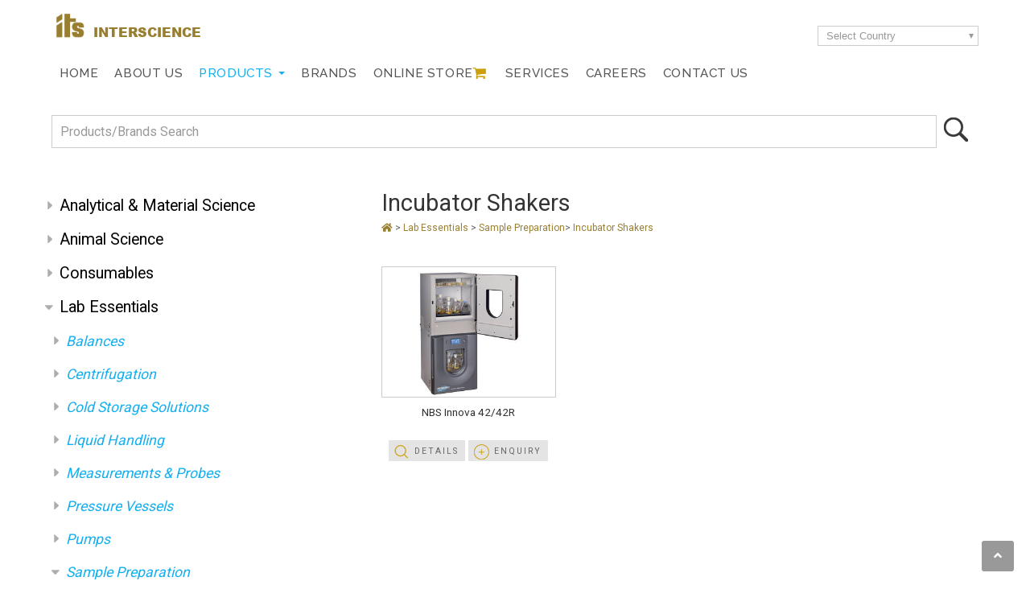

--- FILE ---
content_type: text/html; charset=UTF-8
request_url: https://products.its-interscience.com/lab-essentials-4/sample-preparation-67/incubator-shakers-414
body_size: 281094
content:
<!DOCTYPE html PUBLIC "-//W3C//DTD XHTML 1.0 Strict//EN" "https://www.w3.org/TR/xhtml1/DTD/xhtml1-strict.dtd">
<html lang="en-MY">
<head>
<title>Incubator Shakers </title>
<meta name="description" content="ITS offers a variety of high-quality inverted microscopes in Malaysia,  catering to diverse research, medical, and industrial applications." />


<meta http-equiv="content-type" content="text/html; charset=utf-8" />
<meta name="viewport" content="width=device-width, initial-scale=1">

<meta charset="utf-8">
<meta name="robots" content="index, follow" />
<meta name="revisit-after" content="2 days" />
<meta http-equiv="X-UA-Compatible" value="IE=8">
<link rel="shortcut icon" href="https://products.its-interscience.com/favicon.ico" type="image/x-icon">
<link rel="icon" href="https://products.its-interscience.com/favicon.ico" type="image/x-icon">
<link href="https://products.its-interscience.com/themes/main_responsive-my/style.css" rel="stylesheet" type="text/css" />
<script type="text/javascript">
var nsite = 'https://products.its-interscience.com';
</script>
  
		<script type="text/javascript" src="https://products.its-interscience.com/plugins/lightbox/js/lightbox-plus-jquery.min.js"></script>
		<link rel="stylesheet" href="https://products.its-interscience.com/plugins/lightbox/css/lightbox.css" type="text/css" media="screen" />
 <!-- <script src="https://products.its-interscience.com/themes/main_responsive-my/assets/js/modernizr.custom.js"></script>-->
<link rel="stylesheet" type="text/css" href="https://products.its-interscience.com/themes/main_responsive-my/assets/css/tabstyle.css" />
<link rel="stylesheet" type="text/css" href="https://products.its-interscience.com/themes/main_responsive-my/assets/css/jquery.sweet-dropdown.min.css" />
<link rel="stylesheet" href="https://products.its-interscience.com/themes/main_responsive-my/assets/css/main.css" />
<!--<link rel="stylesheet" href="https://products.its-interscience.com/themes/main_responsive-my/bootstrap/css/bootstrap.min.css" />-->
<link rel="stylesheet" href="https://use.fontawesome.com/releases/v5.3.1/css/all.css" integrity="sha384-mzrmE5qonljUremFsqc01SB46JvROS7bZs3IO2EmfFsd15uHvIt+Y8vEf7N7fWAU" crossorigin="anonymous">
<link href="https://fonts.googleapis.com/css?family=Open+Sans|Raleway:400,500,600|Roboto&display=swap" rel="stylesheet">
<!--<link rel="stylesheet" href="https://products.its-interscience.com/themes/main_responsive-my/bootstrap/css/bootstrap.edit.css" />-->
<link rel="stylesheet" type="text/css" media="all" href="https://products.its-interscience.com/themes/main_responsive-my/webslidemenu/webslidemenu.css" />
<!-- Global site tag (gtag.js) - Google Analytics -->

<script async src="https://www.googletagmanager.com/gtag/js?id=UA-153833176-2"></script>
<script>
  window.dataLayer = window.dataLayer || [];
  function gtag(){dataLayer.push(arguments);}
  gtag('js', new Date());
  gtag('config', 'UA-153833176-2');
</script>
</head>
<body>

  <!-- Mobile Header -->
    <div class="wsmainfull clearfix">
    <div class="wsmainwp clearfix">  
     <div id="topbar"><div class="container">
     	<div id="logo"><a href="https://www.its-interscience.com/"><img src="https://products.its-interscience.com/themes/main_responsive-my/images/its-logo-header.png" ></a> INTERSCIENCE</div><!--ebd logo-->
          <div class="select-website">
               <div class="custom-select"><select class="business" name="business" onchange="window.open(this.value)">
                <option class="first" disabled="disabled" selected="selected" value="">Select Country</option>    
                <option value="https://www.its-sciencemedical.com/">Singapore</option>
                <option value="https://www.its-interscience.com/">Malaysia</option>
                <option value="https://www.its-thailand.com/">Thailand</option>
                <option value="https://www.its-vietnam.com/">Vietnam</option>
                <option value="https://www.its-indonesia.com/">Indonesia</option>
                <option value="https://www.its-sciencephils.com/">Philippines</option>
                <option value="https://www.its-cambodia.com">Cambodia</option>
                </select></div>
                <div id="dropdown-standard" class="dropdown-website dropdown-anchor-top-left dropdown-has-anchor">
                <ul>
                    <li><a href="https://www.its-sciencemedical.com/" target="_blank" rel="noopener">Singapore</a></li>
                    <li><a href="https://www.its-interscience.com/" target="_blank" rel="noopener">Malaysia</a></li>
                    <li><a href="https://www.its-thailand.com/" target="_blank" rel="noopener">Thailand</a></li>
                    <li><a href="https://www.its-vietnam.com/" target="_blank" rel="noopener">Vietnam</a></li>
                    <li><a href="https://www.its-indonesia.com/" target="_blank" rel="noopener">Indonesia</a></li>
                    <li><a href="https://www.its-sciencephils.com/" target="_blank" rel="noopener">Philippines</a></li>     
                    <li><a href="https://www.its-cambodia.com" target="_blank" rel="noopener">Cambodia</a></li> 
                </ul>
                </div><!--ebd dropdown-standard-->
                <button class="website" data-dropdown="#dropdown-standard">Select Country</button>
                
                </div><!--end select website--><div class="clear"></div>
       </div><!--end container--></div><!--end topbar-->

<header id="header">
  <div class="container">
     <nav class="wsmenu clearfix">
        <ul class="wsmenu-list">
         <li><a href="https://its-interscience.com/">Home</a></li>
         <li><a href="https://its-interscience.com/aboutus/">About Us</a></li>
          <li class="current parent"><a href="https://products.its-interscience.com/">Products <span class="wsarrow"></span></a>
            <div class="wsmegamenu clearfix">
              <div class="container">
                <div class="row">
                  <div class="2u 12u(medium) link-list">
                  	<div class="pic"><a href="https://products.its-interscience.com/analytical-material-science-1"><img src="https://products.its-interscience.com/themes/main_responsive-my/images/productmega01.jpg" alt="" class="image-full" /></a></div>
                    <div class="title"><a href="https://products.its-interscience.com/analytical-material-science-1">Analytical & Material Science</a></div>
                    <ul>
                    	<li><a href="https://products.its-interscience.com/analytical-material-science-1/characterization-33">Characterization</a></li>
                        <li><a href="https://products.its-interscience.com/analytical-material-science-1/chemical-analysis-34">Chemical Analysis</a></li>
                        <li><a href="https://products.its-interscience.com/analytical-material-science-1/chromatography-35">Chromatography</a></li>
                    </ul>
                    <div class="read"><a href="https://products.its-interscience.com/analytical-material-science-1">More >></a></div>
                  </div><!--end col4-->
                  
                  <div class="2u 12u(medium) link-list">
                    <div class="pic"><a href="https://products.its-interscience.com/animal-science-2"><img src="https://products.its-interscience.com/themes/main_responsive-my/images/productmega02.jpg" alt="" class="image-full" /></a></div>
                    <div class="title"><a href="https://products.its-interscience.com/animal-science-2">Animal Science</a></div>
                    <ul>
                    	<li><a href="https://products.its-interscience.com/animal-science-2/anesthesia-machine-43">Anesthesia Machines</a></li>
                        <li><a href="https://products.its-interscience.com/animal-science-2/animal-diet-445">Animal Diet</a></li>
                        <li><a href="https://products.its-interscience.com/animal-science-2/animal-facilities-44">Animal Facilities</a></li>   
                    </ul>
                    <div class="read"><a href="https://products.its-interscience.com/animal-science-2">More >></a></div>
                  </div><!--end col4-->     
                  <div class="2u 12u(medium) link-list">
                    <div class="pic"><a href="https://products.its-interscience.com/consumables-486"><img src="https://products.its-interscience.com/themes/main_responsive-my/images/consumables.jpg" alt="" class="image-full" /></a></div>
                    <div class="title"><a href="https://products.its-interscience.com/consumables-486">Consumables</a></div>
                    <ul>
                    	<li><a href="https://products.its-interscience.com/consumables-486/autoclave-consumables-504">Autoclave Consumables</a></li>
                        <li><a href="https://products.its-interscience.com/consumables-486/bioreagents-amp-kits-493">Bioreagents & Kits</a></li>
                        <li><a href="https://products.its-interscience.com/consumables-486/glassware-plastics-62">Glassware & Plastics</a></li>
                    </ul>
                    <div class="read"><a href="https://products.its-interscience.com/consumables-486">More >></a></div>
                  </div><!--end col4-->  
                  <div class="2u 12u(medium) link-list">
                    <div class="pic"><a href="https://products.its-interscience.com/food-agriculture-3"><img src="https://products.its-interscience.com/themes/main_responsive-my/images/productmega03.jpg" alt="" class="image-full" /></a></div>
                    <div class="title"><a href="httpss://products.its-interscience.com/food-agriculture-3">Food & Agriculture</a></div>
                    <ul>
                    	<li><a href="https://products.its-interscience.com/food-agriculture-3/food-agriculture-3/analyzers-51">Analyzers</a></li>
                        <li><a href="https://products.its-interscience.com/food-agriculture-3/chromatography-52">Chromatography</a></li>
                        <li><a href="https://products.its-interscience.com/food-agriculture-3/drying-techniques-53">Drying Techniques</a></li>
                    </ul>
                    <div class="read"><a href="https://products.its-interscience.com/food-agriculture-3">More >></a></div>
                  </div><!--end col4-->
                  <div class="2u 12u(medium) link-list">
                    <div class="pic"><a href="https://products.its-interscience.com/lab-essentials-4"><img src="https://products.its-interscience.com/themes/main_responsive-my/images/productmega04.jpg" alt="" class="image-full" /></a></div>
                    <div class="title"><a href="https://products.its-interscience.com/lab-essentials-4">Lab Essentials</a></div>
                    <ul>
                    	<li><a href="https://products.its-interscience.com/lab-essentials-4/balances-59">Balances</a></li>
                        <li><a href="https://products.its-interscience.com/lab-essentials-4/centrifugation-60">Centrifugation</a></li>
                        <li><a href="https://products.its-interscience.com/lab-essentials-4cold-storage-solutions-61">Cold Storage Solutions</a></li>
                    	
                    </ul>
                    <div class="read"><a href="http:s//products.its-interscience.com/lab-essentials-4">More >></a></div>
                  </div><!--end col4-->

 				 <div class="2u 12u(medium) link-list">
                  	<div class="pic"><a href="https://products.its-interscience.com/laboratory-infrastructure-5"><img src="https://products.its-interscience.com/themes/main_responsive-my/images/productmega05.jpg" alt="" class="image-full" /></a></div>
                    <div class="title"><a href="https://products.its-interscience.com/laboratory-infrastructure-5">Laboratory Infrastructure</a></div>
                    <ul>
                    	<li><a href="https://products.its-interscience.com/laboratory-infrastructure-5/adaptable-furniture-484">Adaptable Furniture</a></li>
                        <li><a href="https://products.its-interscience.com/laboratory-infrastructure-5/environmental-control-systems-675">Environmental Control Systems</a></li>
                        <li><a href="https://products.its-interscience.com/laboratory-infrastructure-5/safety-cabinets-fume-hoods-70">Safety Cabinets & Fume Hoods</a></li>
                    </ul>
                    <div class="read"><a href="https://products.its-interscience.com/laboratory-infrastructure-5">More >></a></div>
                  </div><!--end col4-->
                  
                  <div class="2u 12u(medium) link-list">
                    <div class="pic"><a href="https://products.its-interscience.com/life-sciences-6"><img src="https://products.its-interscience.com/themes/main_responsive-my/images/productmega06.jpg" alt="" class="image-full" /></a></div>
                    <div class="title"><a href="https://products.its-interscience.com/life-sciences-6">Life Sciences</a></div>
                    <ul>
                    	<li><a href="https://products.its-interscience.com/life-sciences-6/bioreactor-systems-72">Bioreactor Systems</a></li>
                        <li><a href="https://products.its-interscience.com/life-sciences-6/cellomics-74">Cellomics</a></li>
                        <li><a href="https://products.its-interscience.com/life-sciences-6/cold-storage-solutions-75">Cold Storage Solutions</a></li>
                    </ul>
                    <div class="read"><a href="https://products.its-interscience.com/life-sciences-6">More >></a></div>
                  </div><!--end col4-->
                  
                  <div class="2u 12u(medium) link-list">
                    <div class="pic"><a href="https://products.its-interscience.com/medical-hospital-7"><img src="https://products.its-interscience.com/themes/main_responsive-my/images/productmega07.jpg" alt="" class="image-full" /></a></div>
                    <div class="title"><a href="https://products.its-interscience.com/medical-hospital-7">Medical & Hospital</a></div>
                    <ul>
                    	<li><a href="https://products.its-interscience.com/medical-hospital-7/cleaning-amp-disinfection-464">Cleaning & Disinfection</a></li>
                        <li><a href="https://products.its-interscience.com/medical-hospital-7/cold-storage-solutions-90">Cold Storage Solutions</a></li>
                        <li><a href="https://products.its-interscience.com/medical-hospital-7/hospital-infrastructure-94">Hospital Infrastructure</a></li>
                    </ul>
                    <div class="read"><a href="https://products.its-interscience.com/medical-hospital-7">More >></a></div>
                  </div><!--end col4-->
                  
                  <div class="2u 12u(medium) link-list">
                    <div class="pic"><a href="https://products.its-interscience.com/oil-amp-gas-517"><img src="https://products.its-interscience.com/themes/main_responsive-my/images/oilgas-menu.jpg" alt="" class="image-full" /></a></div>
                    <div class="title"><a href="https://products.its-interscience.com/oil-amp-gas-517">Oil & Gas</a></div>
                    <ul>
                        <li><a href="https://products.its-interscience.com/oil-amp-gas-517/petroleum-testing-519">Petroleum Testing</a></li>
                        <li><a href="https://products.its-interscience.com/oil-amp-gas-517/sample-preparation-551">Sample Preparation</a></li>
                    </ul>
                    <div class="read"><a href="https://products.its-interscience.com/oil-amp-gas-517">More >></a></div>
                  </div><!--end col4-->
                  <div class="2u 12u(medium) link-list">
                    <div class="pic"><a href="https://products.its-interscience.com/pharmaceutical-8"><img src="https://products.its-interscience.com/themes/main_responsive-my/images/productmega08.jpg" alt="" class="image-full" /></a></div>
                    <div class="title"><a href="https://products.its-interscience.com/pharmaceutical-8">Pharmaceutical</a></div>
                    <ul>
                    	<li><a href="https://products.its-interscience.com/pharmaceutical-8/automated-liquid-handling-97">Automated Liquid Handling</a></li>
                        <li><a href="https://products.its-interscience.com/pharmaceutical-8/bioreactor-systems-98">Bioreactor Systems</a></li>
                        <li><a href="https://products.its-interscience.com/pharmaceutical-8/cell-imaging-802">Cell Imaging</a></li>
                    </ul>
                    <div class="read"><a href="https://products.its-interscience.com/pharmaceutical-8">More >></a></div>
                  </div><!--end col4-->               
                </div><!--end row-->
              </div>
            </div>
          </li>
          <li><a href="https://its-interscience.com/brands/">Brands</a></li>
          <li class="store"><a href="https://www.its-labshop.com.my/" target="_blank">Online Store</a></li>
           <li><a href="https://www.its-interscience.com/services/">Services</a></li>
          <li><a href="https://www.its-interscience.com/careers/">Careers</a></li>
          <li><a href="https://www.its-interscience.com/contact-us/">Contact Us</a></li>
        </ul>
      </nav>
   <div class="mobile-store"><a href="https://www.its-labshop.com.my/" target="_blank">ONLINE <span>STORE</span></a></div>
   <!-- Mobile Header -->
    <div class="wsmobileheader clearfix ">
    <a id="wsnavtoggle" class="wsanimated-arrow"><span></span></a>
  </div><!--wsmobileheader-->
   
         <div class="clear"></div>
         	     	<div id="language"> 		
		<!--	<select class="selectcountry" onchange="if (this.value) window.location.href=this.value">
				<option value="">Select country</option>
				
				<option  value="https://products.its-cambodia.com?ct=CM">ITS CM</option><option  value="https://products.its-indonesia.com/?ct=ID">ITS ID</option><option  value="https://products.its-interscience.com/?ct=MY">ITS MY</option><option  value="https://products.its-sciencephils.com/?ct=PH">ITS PH</option><option  value="https://products.its-sciencemedical.com/?ct=SG">ITS SG</option><option  value="https://products.its-thailand.com/?ct=TH">ITS TH</option><option  value="https://products.its-vietnam.com/?ct=VN">ITS VN</option><option  value="https://products.its-labworks.com/?ct=LAB">Labworks</option>	
			</select>-->
			
		<a href="https://products.its-interscience.com?lang=en" style="margin:0 2px;" class="lang lang_en"><img src="https://products.its-interscience.com/images/flag/en.gif" /></a><a href="https://products.its-interscience.com?lang=vn" style="margin:0 2px;"  class="lang lang_vn"><img src="https://products.its-interscience.com/images/flag/vn.png" /></a> 	
    </div> <!--end language-->
      </div><!--end container-->

	</header>
    <div id="search-bg">
       <div class="container"> 
          <ul id="search">		
            <form method="POST" action="https://products.its-interscience.com/search.php">
			<fieldset> 	<input type="text" id="search-text" name="searchtext" placeholder="Products/Brands Search" />	<button type="submit" id="search-submit" value="" /><img src="https://products.its-interscience.com/images/search-icon.png"></button>	</fieldset>
			</form>
		</ul>
   	  </div><!--end container-->
     </div><!--end search bg--> 
           
<div id="page-wrapper">
<div class="container">
	<div id="page">
		<div id="page-bgtop"><div id="sidebar">

	<ul id="search" style="display:none;">			
			<form method="POST" action="https://products.its-interscience.com/search.php">
			<fieldset>
			<input type="text" id="search-text" name="searchtext" placeholder="Product Search" />
			<button type="submit" id="search-submit" value="" /><img src="https://products.its-interscience.com/images/search-icon.png"></button>
			</fieldset>
			</form>
	</ul>
	
		
	
		
		
		<link rel="stylesheet" href="https://products.its-interscience.com/themes/cssmenu/styles.css">
		
		<script src="https://products.its-interscience.com/themes/cssmenu/script.js"></script>

	<ul id="nav"><li class="category" style=";"><a href="https://products.its-interscience.com/analytical-material-science-1">Analytical & Material Science</a></li>
<li class="category" style=";"><a href="https://products.its-interscience.com/animal-science-2">Animal Science </a></li>
<li class="category" style=";"><a href="https://products.its-interscience.com/consumables-486">Consumables</a></li>
<li class="category" style=";"><a href="https://products.its-interscience.com/lab-essentials-4">Lab Essentials </a></li>
<li class="category" style=";"><a href="https://products.its-interscience.com/laboratory-infrastructure-5">Laboratory Infrastructure</a></li>
<li class="category" style=";"><a href="https://products.its-interscience.com/life-sciences-6">Life Sciences</a></li>
<li class="category" style=";"><a href="https://products.its-interscience.com/food-agriculture-3">Food & Agriculture </a></li>
<li class="category" style=";"><a href="https://products.its-interscience.com/medical-hospital-7">Medical & Hospital</a></li>
<li class="category" style=";"><a href="https://products.its-interscience.com/oil-gas-517">Oil & Gas </a></li>
<li class="category" style=";"><a href="https://products.its-interscience.com/pharmaceutical-8">Pharmaceutical</a></li>
</ul><select onchange="if (this.value) window.location.href=this.value" id="tinynav1" class="tinynav tinynav1"><option value="/">Select Categories</option><option value="https://products.its-interscience.com/analytical-material-science-1">Analytical & Material Science</option><option value="https://products.its-interscience.com/characterization-33"> - Characterization</option><option value="https://products.its-interscience.com/catalyst-evaluation-701">  - - Catalyst Evaluation</option><option value="https://products.its-interscience.com/density-analyzer-703">  - - Density Analyzer</option><option value="https://products.its-interscience.com/handheld-libs-analyzers-472">  - - Handheld LIBS Analyzers </option><option value="https://products.its-interscience.com/high-pressure-gas-adsorption-704">  - - High Pressure Gas Adsorption</option><option value="https://products.its-interscience.com/mercury-porosimeter-705">  - - Mercury Porosimeter</option><option value="https://products.its-interscience.com/micro-compounders-164">  - - Micro Compounders</option><option value="https://products.its-interscience.com/micro-injection-moulders-165">  - - Micro Injection Moulders</option><option value="https://products.its-interscience.com/micro-shaping-117">  - - Micro Shaping </option><option value="https://products.its-interscience.com/surface-area-710">  - - Surface Area </option><option value="https://products.its-interscience.com/surface-area-pore-size-distribution-707">  - - Surface Area & Pore Size Distribution</option><option value="https://products.its-interscience.com/thermal-conductivity-121">  - - Thermal Conductivity </option><option value="https://products.its-interscience.com/vacuum-degasser-709">  - - Vacuum Degasser</option><option value="https://products.its-interscience.com/viscometers-663">  - - Viscometers</option><option value="https://products.its-interscience.com/x-ray-fluorescence-analyzers-167">  - - X-Ray Fluorescence Analyzers</option><option value="https://products.its-interscience.com/chemical-analysis-34"> - Chemical Analysis </option><option value="https://products.its-interscience.com/amino-acid-analyzer-837">  - - Amino Acid Analyzer</option><option value="https://products.its-interscience.com/chnso-analyzer-521">  - - CHNSO Analyzer</option><option value="https://products.its-interscience.com/circular-dichroism-spectrometer-168">  - - Circular Dichroism Spectrometer </option><option value="https://products.its-interscience.com/digital-polarimeter-169">  - - Digital Polarimeter </option><option value="https://products.its-interscience.com/elemental-analyzers-122">  - - Elemental Analyzers </option><option value="https://products.its-interscience.com/fluorescence-spectrofluorometer-170">  - - Fluorescence Spectrofluorometer </option><option value="https://products.its-interscience.com/gas-volume-analyzer-843">  - - Gas Volume Analyzer</option><option value="https://products.its-interscience.com/handheld-raman-spectrometer-533">  - - Handheld Raman Spectrometer</option><option value="https://products.its-interscience.com/infrared-spectrometer-173">  - - Infrared Spectrometer </option><option value="https://products.its-interscience.com/irms-522">  - - IRMS</option><option value="https://products.its-interscience.com/liquid-chromatography-174">  - - Liquid Chromatography </option><option value="https://products.its-interscience.com/liquid-chromatography-mass-spectrometry-926">  - - Liquid Chromatography Mass Spectrometry</option><option value="https://products.its-interscience.com/mercury-analyzer-530">  - - Mercury Analyzer</option><option value="https://products.its-interscience.com/supercritical-fluid-extractors-175">  - - Supercritical Fluid Extractors </option><option value="https://products.its-interscience.com/toc-analyzer-886">  - - TOC Analyzer</option><option value="https://products.its-interscience.com/uv-vis-spectrophotometer-176">  - - UV-Vis Spectrophotometer </option><option value="https://products.its-interscience.com/water-testing-177">  - - Water Testing </option><option value="https://products.its-interscience.com/chromatography-35"> - Chromatography</option><option value="https://products.its-interscience.com/liquid-chromatography-178">  - - Liquid Chromatography </option><option value="https://products.its-interscience.com/electrochemistry-749"> - Electrochemistry</option><option value="https://products.its-interscience.com/battery-analyzers-762">  - - Battery Analyzers</option><option value="https://products.its-interscience.com/electrochemical-quartz-crystal-microbalance-eqcm-750">  - - Electrochemical Quartz Crystal Microbalance (EQCM)</option><option value="https://products.its-interscience.com/impedance-analyzers-763">  - - Impedance Analyzers</option><option value="https://products.its-interscience.com/materials-testing-systems-765">  - - Materials Testing Systems</option><option value="https://products.its-interscience.com/photovoltaics-768">  - - Photovoltaics</option><option value="https://products.its-interscience.com/potentiostat-galvanostat-751">  - - Potentiostat / Galvanostat</option><option value="https://products.its-interscience.com/scanning-electrochemical-systems-759">  - - Scanning Electrochemical Systems</option><option value="https://products.its-interscience.com/energy-36"> - Energy</option><option value="https://products.its-interscience.com/battery-analyzers-761">  - - Battery Analyzers</option><option value="https://products.its-interscience.com/battery-energy-testers-179">  - - Battery / Energy Testers </option><option value="https://products.its-interscience.com/bipotentiostat-757">  - - Bipotentiostat</option><option value="https://products.its-interscience.com/electrochemical-impedance-spectroscopy-758">  - - Electrochemical Impedance Spectroscopy</option><option value="https://products.its-interscience.com/electrochemical-quartz-crystal-microbalance-eqcm-748">  - - Electrochemical Quartz Crystal Microbalance (EQCM)</option><option value="https://products.its-interscience.com/impedance-analyzers-764">  - - Impedance Analyzers</option><option value="https://products.its-interscience.com/materials-testing-systems-766">  - - Materials Testing Systems</option><option value="https://products.its-interscience.com/photoelectrochemical-test-systems-767">  - - Photoelectrochemical Test Systems</option><option value="https://products.its-interscience.com/renewables-energy-research-solutions-182">  - - Renewables & Energy Research Solutions </option><option value="https://products.its-interscience.com/environmental-37"> - Environmental</option><option value="https://products.its-interscience.com/bod-cod-testers-184">  - - BOD & COD Testers </option><option value="https://products.its-interscience.com/mercury-analyzer-620">  - - Mercury Analyzer</option><option value="https://products.its-interscience.com/microwave-extraction-623">  - - Microwave Extraction</option><option value="https://products.its-interscience.com/soil-analyzers-124">  - - Soil Analyzers </option><option value="https://products.its-interscience.com/toc-analyzers-125">  - - TOC Analyzers </option><option value="https://products.its-interscience.com/water-purifiers-126">  - - Water Purifiers </option><option value="https://products.its-interscience.com/imaging-38"> - Imaging</option><option value="https://products.its-interscience.com/infrared-imaging-spectrometer-193">  - - Infrared Imaging Spectrometer </option><option value="https://products.its-interscience.com/scanning-electrochemical-systems-760">  - - Scanning Electrochemical Systems</option><option value="https://products.its-interscience.com/uv-vis-spectrophotometer-194">  - - UV-Vis Spectrophotometer </option><option value="https://products.its-interscience.com/particle-characterization-systems-716"> - Particle Characterization Systems</option><option value="https://products.its-interscience.com/dynamic-image-analysis-dia-717">  - - Dynamic Image Analysis (DIA)</option><option value="https://products.its-interscience.com/dynamic-light-scattering-dls-zeta-potential-zp-719">  - - Dynamic Light Scattering (DLS) / Zeta Potential (ZP)</option><option value="https://products.its-interscience.com/laser-diffraction-ld-718">  - - Laser Diffraction (LD)</option><option value="https://products.its-interscience.com/static-multiple-light-scattering-smls-897">  - - Static Multiple Light Scattering (SMLS)</option><option value="https://products.its-interscience.com/reactor-systems-627"> - Reactor Systems</option><option value="https://products.its-interscience.com/flow-chemistry-reactors-123">  - - Flow Chemistry Reactors</option><option value="https://products.its-interscience.com/glass-reactors-pilot-plants-171">  - - Glass Reactors / Pilot Plants </option><option value="https://products.its-interscience.com/high-pressure-reactors-172">  - - High Pressure Reactors </option><option value="https://products.its-interscience.com/microwave-synthesis-632">  - - Microwave Synthesis</option><option value="https://products.its-interscience.com/sample-preparation-40"> - Sample Preparation</option><option value="https://products.its-interscience.com/3d-micro-printing-systems-523">  - - 3D Micro-Printing Systems</option><option value="https://products.its-interscience.com/critical-point-dryers-205">  - - Critical Point Dryers </option><option value="https://products.its-interscience.com/electro-spinning-electrospraying-129">  - - Electro Spinning & Electrospraying </option><option value="https://products.its-interscience.com/glove-box-206">  - - Glove Box </option><option value="https://products.its-interscience.com/high-shear-mixers-emulsifiers-547">  - - High Shear Mixers/ Emulsifiers</option><option value="https://products.its-interscience.com/microwave-ashing-628">  - - Microwave Ashing</option><option value="https://products.its-interscience.com/microwave-digestion-systems-130">  - - Microwave Digestion Systems</option><option value="https://products.its-interscience.com/microwave-extraction-624">  - - Microwave Extraction</option><option value="https://products.its-interscience.com/solvent-purification-system-208">  - - Solvent Purification System </option><option value="https://products.its-interscience.com/spin-dip-coaters-131">  - - Spin & Dip Coaters </option><option value="https://products.its-interscience.com/spectroscopy-41"> - Spectroscopy </option><option value="https://products.its-interscience.com/circular-dichroism-spectrometer-209">  - - Circular Dichroism Spectrometer </option><option value="https://products.its-interscience.com/colour-spectrophotometer-444">  - - Colour Spectrophotometer</option><option value="https://products.its-interscience.com/digital-polarimeter-210">  - - Digital Polarimeter </option><option value="https://products.its-interscience.com/fluorescence-spectrofluorometer-211">  - - Fluorescence Spectrofluorometer </option><option value="https://products.its-interscience.com/handheld-raman-spectrometer-534">  - - Handheld Raman Spectrometer</option><option value="https://products.its-interscience.com/infrared-spectrometer-212">  - - Infrared Spectrometer </option><option value="https://products.its-interscience.com/uv-vis-spectrophotometer-213">  - - UV-Vis Spectrophotometer </option><option value="https://products.its-interscience.com/sterilizers-42"> - Sterilizers </option><option value="https://products.its-interscience.com/high-capacity-sterilizers-214">  - - High Capacity Sterilizers </option><option value="https://products.its-interscience.com/low-capacity-sterilizers-215">  - - Low Capacity Sterilizers </option><option value="https://products.its-interscience.com/animal-science-2">Animal Science </option><option value="https://products.its-interscience.com/anesthesia-machine-43"> - Anesthesia Machine </option><option value="https://products.its-interscience.com/mobile-anesthesia-system-216">  - - Mobile Anesthesia System </option><option value="https://products.its-interscience.com/animal-diet-445"> - Animal Diet </option><option value="https://products.its-interscience.com/animal-feed-446">  - - Animal Feed </option><option value="https://products.its-interscience.com/animal-facilities-44"> - Animal Facilities </option><option value="https://products.its-interscience.com/automatic-watering-system-132">  - - Automatic Watering System</option><option value="https://products.its-interscience.com/safe-barrier-solutions-133">  - - Safe Barrier Solutions</option><option value="https://products.its-interscience.com/animal-housing-45"> - Animal Housing </option><option value="https://products.its-interscience.com/bedding-environment-217">  - - Bedding Environment </option><option value="https://products.its-interscience.com/biocontainment-134">  - - Biocontainment </option><option value="https://products.its-interscience.com/bioexclusion-218">  - - Bioexclusion </option><option value="https://products.its-interscience.com/conventional-cages-for-small-rodents-603">  - - Conventional Cages for Small Rodents </option><option value="https://products.its-interscience.com/enrichment-220">  - - Enrichment </option><option value="https://products.its-interscience.com/individually-ventilated-cage-racking-systems-135">  - - Individually Ventilated Cage & Racking Systems</option><option value="https://products.its-interscience.com/interceptor-ivc-microbiological-monitoring-221">  - - INTERCEPTOR - IVC Microbiological Monitoring </option><option value="https://products.its-interscience.com/ventilated-cabinet-222">  - - Ventilated Cabinet </option><option value="https://products.its-interscience.com/animal-research-46"> - Animal Research </option><option value="https://products.its-interscience.com/animal-models-223">  - - Animal Models</option><option value="https://products.its-interscience.com/aquatic-solutions-224">  - - Aquatic Solutions </option><option value="https://products.its-interscience.com/behavioral-research-225">  - - Behavioral Research </option><option value="https://products.its-interscience.com/gas-anesthesia-system-724">  - - Gas Anesthesia System</option><option value="https://products.its-interscience.com/handling-systems-47"> - Handling Systems </option><option value="https://products.its-interscience.com/allergen-containment-226">  - - Allergen Containment </option><option value="https://products.its-interscience.com/bedding-handling-systems-227">  - - Bedding Handling Systems </option><option value="https://products.its-interscience.com/biosafety-cage-changing-station-228">  - - Biosafety Cage Changing Station </option><option value="https://products.its-interscience.com/cage-automation-229">  - - Cage Automation </option><option value="https://products.its-interscience.com/cage-changing-station-230">  - - Cage Changing Station </option><option value="https://products.its-interscience.com/preclinical-imaging-48"> - Preclinical Imaging </option><option value="https://products.its-interscience.com/endomicroscopy-confocal-imaging-471">  - - Endomicroscopy Confocal Imaging</option><option value="https://products.its-interscience.com/micro-ct-231">  - - Micro CT </option><option value="https://products.its-interscience.com/sterilizers-49"> - Sterilizers</option><option value="https://products.its-interscience.com/high-capacity-sterilizers-232">  - - High Capacity Sterilizers </option><option value="https://products.its-interscience.com/low-capacity-sterilizers-233">  - - Low Capacity Sterilizers </option><option value="https://products.its-interscience.com/washers-decontamination-50"> - Washers & Decontamination </option><option value="https://products.its-interscience.com/animal-housing-washers-137">  - - Animal Housing Washers</option><option value="https://products.its-interscience.com/bottle-processor-234">  - - Bottle Processor </option><option value="https://products.its-interscience.com/consumables-486">Consumables</option><option value="https://products.its-interscience.com/autoclave-consumables-504"> - Autoclave Consumables</option><option value="https://products.its-interscience.com/autoclave-deodorant-505">  - - Autoclave Deodorant</option><option value="https://products.its-interscience.com/bioreagents-kits-493"> - Bioreagents & Kits </option><option value="https://products.its-interscience.com/antibodies-biochemicals-494">  - - Antibodies & Biochemicals</option><option value="https://products.its-interscience.com/bioreagents-495">  - - Bioreagents</option><option value="https://products.its-interscience.com/cell-based-assays-514">  - - Cell Based Assays</option><option value="https://products.its-interscience.com/cell-lines-cell-biology-reagents-609">  - - Cell Lines & Cell Biology Reagents</option><option value="https://products.its-interscience.com/cell-media-amp-growth-factors-260">  - - Cell Media &amp; Growth Factors </option><option value="https://products.its-interscience.com/pcr-enzymes-515">  - - PCR & Enzymes</option><option value="https://products.its-interscience.com/proteomic-reagents-608">  - - Proteomic Reagents</option><option value="https://products.its-interscience.com/glassware-plastics-62"> - Glassware & Plastics </option><option value="https://products.its-interscience.com/cuvettes-396">  - - Cuvettes </option><option value="https://products.its-interscience.com/hts-products-512">  - - HTS Products </option><option value="https://products.its-interscience.com/measuring-flasks-cylinders-397">  - - Measuring Flasks & Cylinders </option><option value="https://products.its-interscience.com/pcr-consumables-510">  - - PCR Consumables</option><option value="https://products.its-interscience.com/pipette-tips-509">  - - Pipette Tips</option><option value="https://products.its-interscience.com/plates-398">  - - Plates </option><option value="https://products.its-interscience.com/tubes-accessories-511">  - - Tubes & Accessories </option><option value="https://products.its-interscience.com/tube-racks-513">  - - Tube Racks</option><option value="https://products.its-interscience.com/molecular-diagnostics-487"> - Molecular Diagnostics</option><option value="https://products.its-interscience.com/genetics-488">  - - Genetics</option><option value="https://products.its-interscience.com/oncology-492">  - - Oncology </option><option value="https://products.its-interscience.com/preimplantation-489">  - - Preimplantation</option><option value="https://products.its-interscience.com/prenatal-490">  - - Prenatal </option><option value="https://products.its-interscience.com/personal-protective-equipment-506"> - Personal Protective Equipment </option><option value="https://products.its-interscience.com/gloves-507">  - - Gloves</option><option value="https://products.its-interscience.com/masks-508">  - - Masks</option><option value="https://products.its-interscience.com/rapid-diagnostics-769"> - Rapid Diagnostics</option><option value="https://products.its-interscience.com/antigen-rapid-test-kit-715">  - - Antigen Rapid Test Kit </option><option value="https://products.its-interscience.com/immunoassay-770">  - - Immunoassay</option><option value="https://products.its-interscience.com/sealing-films-498"> - Sealing Films </option><option value="https://products.its-interscience.com/sealing-films-for-pcr-cold-storage-499">  - - Sealing Films for PCR & Cold Storage</option><option value="https://products.its-interscience.com/sealing-films-for-pcr-500">  - - Sealing Films for PCR</option><option value="https://products.its-interscience.com/pierceable-sealing-films-501">  - - Pierceable Sealing Films</option><option value="https://products.its-interscience.com/sequencing-next-generation-sequencing-878"> - Sequencing / Next Generation Sequencing</option><option value="https://products.its-interscience.com/rna-sequencing-879">  - - RNA Sequencing</option><option value="https://products.its-interscience.com/lab-essentials-4">Lab Essentials </option><option value="https://products.its-interscience.com/balances-59"> - Balances </option><option value="https://products.its-interscience.com/laboratory-balances-149">  - - Laboratory Balances </option><option value="https://products.its-interscience.com/centrifugation-60"> - Centrifugation</option><option value="https://products.its-interscience.com/centrifuges-732">  - - Centrifuges</option><option value="https://products.its-interscience.com/cold-storage-solutions-61"> - Cold Storage Solutions </option><option value="https://products.its-interscience.com/automated-sample-storage-391">  - - Automated Sample Storage </option><option value="https://products.its-interscience.com/controlled-rate-freeze-thaw-chamber-392">  - - Controlled Rate Freeze/Thaw Chamber </option><option value="https://products.its-interscience.com/laboratory-refrigerators-freezers-393">  - - Laboratory Refrigerators & Freezers </option><option value="https://products.its-interscience.com/pharmacy-refrigerators-394">  - - Pharmacy Refrigerators </option><option value="https://products.its-interscience.com/ultra-low-temperature-chambers-796">  - - Ultra Low Temperature Chambers</option><option value="https://products.its-interscience.com/ultra-low-temperature-freezers-395">  - - Ultra Low Temperature Freezers</option><option value="https://products.its-interscience.com/liquid-handling-63"> - Liquid Handling </option><option value="https://products.its-interscience.com/diluters-dispensers-399">  - - Diluters & Dispensers </option><option value="https://products.its-interscience.com/liquid-dispensers-150">  - - Liquid Dispensers </option><option value="https://products.its-interscience.com/pipettes-567">  - - Pipettes</option><option value="https://products.its-interscience.com/robotic-workstations-400">  - - Robotic Workstations </option><option value="https://products.its-interscience.com/syringes-401">  - - Syringes </option><option value="https://products.its-interscience.com/measurements-probes-64"> - Measurements & Probes </option><option value="https://products.its-interscience.com/bod-cod-402">  - - BOD & COD </option><option value="https://products.its-interscience.com/colour-142">  - - Colour </option><option value="https://products.its-interscience.com/conductivity-470">  - - Conductivity</option><option value="https://products.its-interscience.com/density-specific-gravity-meters-403">  - - Density & Specific Gravity Meters </option><option value="https://products.its-interscience.com/do-meters-404">  - - DO Meters </option><option value="https://products.its-interscience.com/moisture-analyzers-405">  - - Moisture Analyzers </option><option value="https://products.its-interscience.com/multi-meter-469">  - - Multi Meter</option><option value="https://products.its-interscience.com/mycometer-483">  - - Mycometer</option><option value="https://products.its-interscience.com/refractometers-144">  - - Refractometers </option><option value="https://products.its-interscience.com/temperature-monitoring-system-407">  - - Temperature Monitoring System </option><option value="https://products.its-interscience.com/titrators-408">  - - Titrators </option><option value="https://products.its-interscience.com/viscometers-409">  - - Viscometers </option><option value="https://products.its-interscience.com/pressure-vessels-65"> - Pressure Vessels </option><option value="https://products.its-interscience.com/autoclaves-147">  - - Autoclaves </option><option value="https://products.its-interscience.com/pumps-66"> - Pumps </option><option value="https://products.its-interscience.com/diaphragm-pumps-410">  - - Diaphragm Pumps </option><option value="https://products.its-interscience.com/syringe-pumps-411">  - - Syringe Pumps </option><option value="https://products.its-interscience.com/vacuum-gauges-482">  - - Vacuum Gauges</option><option value="https://products.its-interscience.com/vacuum-pumps-412">  - - Vacuum Pumps </option><option value="https://products.its-interscience.com/sample-preparation-67"> - Sample Preparation</option><option value="https://products.its-interscience.com/dispersers-644">  - - Dispersers</option><option value="https://products.its-interscience.com/freeze-dryers-139">  - - Freeze Dryers </option><option value="https://products.its-interscience.com/grinders-milling-151">  - - Grinders & Milling</option><option value="https://products.its-interscience.com/hot-plates-642">  - - Hot Plates</option><option value="https://products.its-interscience.com/ice-makers-729">  - - Ice Makers </option><option value="https://products.its-interscience.com/incubator-shakers-414">  - - Incubator Shakers </option><option value="https://products.its-interscience.com/integrated-containment-systems-691">  - - Integrated Containment Systems</option><option value="https://products.its-interscience.com/magnetic-stirrers-643">  - - Magnetic Stirrers</option><option value="https://products.its-interscience.com/microwave-ashing-629">  - - Microwave Ashing</option><option value="https://products.its-interscience.com/microwave-digestion-systems-153">  - - Microwave Digestion Systems</option><option value="https://products.its-interscience.com/overhead-stirrers-415">  - - Overhead Stirrers </option><option value="https://products.its-interscience.com/rockers-incubators-831">  - - Rockers & Incubators</option><option value="https://products.its-interscience.com/rotary-evaporators-417">  - - Rotary Evaporators </option><option value="https://products.its-interscience.com/shakers-418">  - - Shakers </option><option value="https://products.its-interscience.com/sieve-shakers-419">  - - Sieve Shakers </option><option value="https://products.its-interscience.com/ultrasonic-cleaners-420">  - - Ultrasonic Cleaners </option><option value="https://products.its-interscience.com/ultrasonic-processors-155">  - - Ultrasonic Processors</option><option value="https://products.its-interscience.com/vacuum-concentrators-421">  - - Vacuum Concentrators </option><option value="https://products.its-interscience.com/water-purifiers-156">  - - Water Purifiers </option><option value="https://products.its-interscience.com/sterilizers-washers-68"> - Sterilizers & Washers </option><option value="https://products.its-interscience.com/high-capacity-sterilizers-422">  - - High Capacity Sterilizers </option><option value="https://products.its-interscience.com/laboratory-glassware-washers-423">  - - Laboratory Glassware Washers </option><option value="https://products.its-interscience.com/low-capacity-sterilizers-424">  - - Low Capacity Sterilizers </option><option value="https://products.its-interscience.com/temperature-control-69"> - Temperature Control </option><option value="https://products.its-interscience.com/chillers-thermal-regulators-157">  - - Chillers/Thermal Regulators</option><option value="https://products.its-interscience.com/climatic-test-chambers-425">  - - Climatic Test Chambers </option><option value="https://products.its-interscience.com/customized-memmert-products-943">  - - Customized Memmert Products</option><option value="https://products.its-interscience.com/furnaces-426">  - - Furnaces </option><option value="https://products.its-interscience.com/high-temperature-ovens-752">  - - High Temperature Ovens</option><option value="https://products.its-interscience.com/incubators-692">  - - Incubators</option><option value="https://products.its-interscience.com/microwave-ashing-630">  - - Microwave Ashing</option><option value="https://products.its-interscience.com/ovens-427">  - - Ovens </option><option value="https://products.its-interscience.com/water-baths-428">  - - Water Baths </option><option value="https://products.its-interscience.com/laboratory-infrastructure-5">Laboratory Infrastructure</option><option value="https://products.its-interscience.com/adaptable-furniture-484"> - Adaptable Furniture </option><option value="https://products.its-interscience.com/alpha-series-593">  - - Alpha Series</option><option value="https://products.its-interscience.com/enterprise-series-594">  - - Enterprise Series</option><option value="https://products.its-interscience.com/evolution-series-595">  - - Evolution Series</option><option value="https://products.its-interscience.com/environmental-control-systems-675"> - Environmental Control Systems</option><option value="https://products.its-interscience.com/air-flow-valves-676">  - - Air Flow Valves</option><option value="https://products.its-interscience.com/effluent-decontamination-system-730">  - - Effluent Decontamination System</option><option value="https://products.its-interscience.com/fume-hood-controlllers-677">  - - Fume Hood Controlllers</option><option value="https://products.its-interscience.com/grossing-stations-731">  - - Grossing Stations</option><option value="https://products.its-interscience.com/high-plume-dilution-fans-186">  - - High Plume Dilution Fans </option><option value="https://products.its-interscience.com/safety-cabinets-fume-hoods-70"> - Safety Cabinets & Fume Hoods</option><option value="https://products.its-interscience.com/acid-corrosive-storage-250">  - - Acid/ Corrosive Storage </option><option value="https://products.its-interscience.com/flammable-storage-251">  - - Flammable Storage </option><option value="https://products.its-interscience.com/fume-hood-252">  - - Fume Hood </option><option value="https://products.its-interscience.com/steel-furniture-485"> - Steel Furniture </option><option value="https://products.its-interscience.com/k4b-596">  - - K4B</option><option value="https://products.its-interscience.com/research-collection-597">  - - Research Collection</option><option value="https://products.its-interscience.com/life-sciences-6">Life Sciences</option><option value="https://products.its-interscience.com/bioreactor-systems-72"> - Bioreactor Systems </option><option value="https://products.its-interscience.com/bioreactors-256">  - - Bioreactors </option><option value="https://products.its-interscience.com/fermentors-257">  - - Fermentors </option><option value="https://products.its-interscience.com/parallel-bioreactor-641">  - - Parallel Bioreactor</option><option value="https://products.its-interscience.com/sensor-probe-258">  - - Sensor Probe </option><option value="https://products.its-interscience.com/single-use-technologies-463">  - - Single-use Technologies</option><option value="https://products.its-interscience.com/cellomics-74"> - Cellomics </option><option value="https://products.its-interscience.com/cell-culture-913">  - - Cell Culture</option><option value="https://products.its-interscience.com/cell-dispensing-900">  - - Cell Dispensing</option><option value="https://products.its-interscience.com/cell-imaging-263">  - - Cell Imaging </option><option value="https://products.its-interscience.com/cell-screening-bioproduction-264">  - - Cell Screening & Bioproduction </option><option value="https://products.its-interscience.com/electroporator-265">  - - Electroporator </option><option value="https://products.its-interscience.com/flipr-screening-266">  - - FLIPR Screening </option><option value="https://products.its-interscience.com/high-content-analyzer-268">  - - High Content Analyzer </option><option value="https://products.its-interscience.com/image-cytometry-269">  - - Image Cytometry </option><option value="https://products.its-interscience.com/immunohistochemistry-ihc-270">  - - Immunohistochemistry (IHC) </option><option value="https://products.its-interscience.com/luminometers-272">  - - Luminometers </option><option value="https://products.its-interscience.com/multi-mode-microplate-readers-273">  - - Multi Mode Microplate Readers </option><option value="https://products.its-interscience.com/cold-storage-solutions-75"> - Cold Storage Solutions </option><option value="https://products.its-interscience.com/automated-sample-storage-457">  - - Automated Sample Storage</option><option value="https://products.its-interscience.com/controlled-rate-freeze-thaw-chamber-275">  - - Controlled Rate Freeze/Thaw Chamber </option><option value="https://products.its-interscience.com/cryogenic-storage-276">  - - Cryogenic Storage </option><option value="https://products.its-interscience.com/laboratory-refrigerators-freezers-277">  - - Laboratory Refrigerators & Freezers </option><option value="https://products.its-interscience.com/pharmacy-refrigerators-278">  - - Pharmacy Refrigerators </option><option value="https://products.its-interscience.com/ultra-low-temperature-chambers-798">  - - Ultra Low Temperature Chambers</option><option value="https://products.its-interscience.com/ultra-low-temperature-freezers-279">  - - Ultra Low Temperature Freezers </option><option value="https://products.its-interscience.com/containment-systems-76"> - Containment Systems </option><option value="https://products.its-interscience.com/anaerobic-chamber-280">  - - Anaerobic Chamber </option><option value="https://products.its-interscience.com/biosafety-cabinets-281">  - - Biosafety Cabinets </option><option value="https://products.its-interscience.com/desiccators-984">  - - Desiccators</option><option value="https://products.its-interscience.com/ductless-fume-extractor-282">  - - Ductless Fume Extractor </option><option value="https://products.its-interscience.com/ductless-fume-hoods-283">  - - Ductless Fume Hoods </option><option value="https://products.its-interscience.com/glove-box-284">  - - Glove Box </option><option value="https://products.its-interscience.com/laminar-flow-hoods-286">  - - Laminar Flow Hoods </option><option value="https://products.its-interscience.com/pcr-workstations-285">  - - PCR Workstations</option><option value="https://products.its-interscience.com/diagnostics-791"> - Diagnostics</option><option value="https://products.its-interscience.com/diabetes-dx-924">  - - Diabetes Dx</option><option value="https://products.its-interscience.com/amino-acid-analyzer-838">  - - Amino Acid Analyzer</option><option value="https://products.its-interscience.com/immunohistochemistry-ihc-288">  - - Immunohistochemistry (IHC) </option><option value="https://products.its-interscience.com/toc-analyzer-889">  - - TOC Analyzer</option><option value="https://products.its-interscience.com/drug-discovery-78"> - Drug Discovery </option><option value="https://products.its-interscience.com/cell-culture-914">  - - Cell Culture</option><option value="https://products.its-interscience.com/automated-liquid-handling-systems-289">  - - Automated Liquid Handling Systems</option><option value="https://products.its-interscience.com/cell-dispensing-901">  - - Cell Dispensing</option><option value="https://products.its-interscience.com/high-content-analyzer-292">  - - High Content Analyzer </option><option value="https://products.its-interscience.com/education-79"> - Education </option><option value="https://products.its-interscience.com/medical-training-tools-295">  - - Medical Training Tools </option><option value="https://products.its-interscience.com/genomics-80"> - Genomics </option><option value="https://products.its-interscience.com/automatic-dna-rna-extraction-purification-714">  - - Automatic DNA & RNA Extraction/Purification </option><option value="https://products.its-interscience.com/automated-liquid-handling-systems-296">  - - Automated Liquid Handling Systems </option><option value="https://products.its-interscience.com/digital-pcr-845">  - - Digital PCR</option><option value="https://products.its-interscience.com/dna-gdna-rna-quality-control-297">  - - DNA, gDNA & RNA Quality Control </option><option value="https://products.its-interscience.com/gel-doc-imaging-systems-300">  - - Gel Doc Imaging Systems </option><option value="https://products.its-interscience.com/horizontal-gel-electrophoresis-668">  - - Horizontal Gel Electrophoresis</option><option value="https://products.its-interscience.com/microvolume-spectrophotometers-302">  - - Microvolume Spectrophotometers </option><option value="https://products.its-interscience.com/multi-mode-microplate-readers-303">  - - Multi Mode Microplate Readers </option><option value="https://products.its-interscience.com/next-generation-sequencing-ngs-979">  - - Next Generation Sequencing (NGS)</option><option value="https://products.its-interscience.com/real-time-pcr-652">  - - Real-Time PCR</option><option value="https://products.its-interscience.com/sanger-sequencing-842">  - - Sanger Sequencing </option><option value="https://products.its-interscience.com/thermocycler-476">  - - Thermocycler </option><option value="https://products.its-interscience.com/vertical-blot-669">  - - Vertical Blot</option><option value="https://products.its-interscience.com/vertical-gel-electrophoresis-670">  - - Vertical Gel Electrophoresis</option><option value="https://products.its-interscience.com/incubators-shakers-81"> - Incubators/Shakers </option><option value="https://products.its-interscience.com/co2-incubators-306">  - - CO2 Incubators </option><option value="https://products.its-interscience.com/co2-incubator-shakers-305">  - - CO2 Incubator Shakers </option><option value="https://products.its-interscience.com/shakers-307">  - - Shakers </option><option value="https://products.its-interscience.com/microbiology-538"> - Microbiology</option><option value="https://products.its-interscience.com/automated-blood-culture-systems-925">  - - Automated Blood Culture Systems </option><option value="https://products.its-interscience.com/automatic-colony-counters-539">  - - Automatic Colony Counters</option><option value="https://products.its-interscience.com/automatic-platers-540">  - - Automatic Platers</option><option value="https://products.its-interscience.com/colony-counters-862">  - - Colony Counters</option><option value="https://products.its-interscience.com/dispensing-pumps-541">  - - Dispensing Pumps</option><option value="https://products.its-interscience.com/filtration-sample-separation-655">  - - Filtration & Sample Separation</option><option value="https://products.its-interscience.com/gravimetric-dilutors-542">  - - Gravimetric Dilutors</option><option value="https://products.its-interscience.com/lab-blenders-543">  - - Lab Blenders</option><option value="https://products.its-interscience.com/microplate-instrumentation-82"> - Microplate Instrumentation </option><option value="https://products.its-interscience.com/luminometers-309">  - - Luminometers </option><option value="https://products.its-interscience.com/microplate-spectrophotometers-310">  - - Microplate Spectrophotometers </option><option value="https://products.its-interscience.com/microplate-washers-and-dispensers-311">  - - Microplate Washers and Dispensers </option><option value="https://products.its-interscience.com/multi-mode-microplate-readers-312">  - - Multi Mode Microplate Readers </option><option value="https://products.its-interscience.com/microscopy-83"> - Microscopy </option><option value="https://products.its-interscience.com/inverted-microscopes-698">  - - Inverted Microscopes</option><option value="https://products.its-interscience.com/stereo-microscopes-699">  - - Stereo Microscopes</option><option value="https://products.its-interscience.com/upright-microscopes-700">  - - Upright Microscopes</option><option value="https://products.its-interscience.com/molecular-diagnostics-77"> - Molecular Diagnostics</option><option value="https://products.its-interscience.com/automatic-dna-rna-extraction-purification-792">  - - Automatic DNA & RNA Extraction/Purification </option><option value="https://products.its-interscience.com/infectious-diseases-535">  - - Infectious Diseases</option><option value="https://products.its-interscience.com/plant-science-645"> - Plant Science</option><option value="https://products.its-interscience.com/plant-growth-chambers-647">  - - Plant Growth Chambers</option><option value="https://products.its-interscience.com/preclinical-imaging-85"> - Preclinical Imaging </option><option value="https://products.its-interscience.com/endomicroscopy-confocal-imaging-315">  - - Endomicroscopy Confocal Imaging </option><option value="https://products.its-interscience.com/micro-ct-316">  - - Micro CT </option><option value="https://products.its-interscience.com/proteomics-86"> - Proteomics </option><option value="https://products.its-interscience.com/bio-layer-interferometry-319">  - - Bio-Layer Interferometry </option><option value="https://products.its-interscience.com/chemiluminescence-imaging-320">  - - Chemiluminescence Imaging </option><option value="https://products.its-interscience.com/circular-dichroism-spectrometer-321">  - - Circular Dichroism Spectrometer </option><option value="https://products.its-interscience.com/horizontal-gel-electrophoresis-671">  - - Horizontal Gel Electrophoresis</option><option value="https://products.its-interscience.com/infrared-spectrometer-322">  - - Infrared Spectrometer </option><option value="https://products.its-interscience.com/liquid-chromatography-323">  - - Liquid Chromatography </option><option value="https://products.its-interscience.com/microvolume-spectrophotometers-324">  - - Microvolume Spectrophotometers </option><option value="https://products.its-interscience.com/multi-mode-microplate-readers-325">  - - Multi Mode Microplate Readers </option><option value="https://products.its-interscience.com/protein-fractionation-536">  - - Protein Fractionation</option><option value="https://products.its-interscience.com/vertical-blot-672">  - - Vertical Blot</option><option value="https://products.its-interscience.com/vertical-gel-electrophoresis-673">  - - Vertical Gel Electrophoresis</option><option value="https://products.its-interscience.com/reactor-systems-87"> - Reactor Systems </option><option value="https://products.its-interscience.com/glass-reactors-pilot-plants-329">  - - Glass Reactors / Pilot Plants </option><option value="https://products.its-interscience.com/high-pressure-reactors-330">  - - High Pressure Reactors </option><option value="https://products.its-interscience.com/sterilizers-88"> - Sterilizers </option><option value="https://products.its-interscience.com/high-capacity-sterilizers-331">  - - High Capacity Sterilizers </option><option value="https://products.its-interscience.com/low-capacity-sterilizers-332">  - - Low Capacity Sterilizers </option><option value="https://products.its-interscience.com/food-agriculture-3">Food & Agriculture </option><option value="https://products.its-interscience.com/analyzers-51"> - Analyzers </option><option value="https://products.its-interscience.com/amino-acid-analyzer-835">  - - Amino Acid Analyzer</option><option value="https://products.its-interscience.com/gas-volume-analyzer-844">  - - Gas Volume Analyzer</option><option value="https://products.its-interscience.com/mercury-analyzer-621">  - - Mercury Analyzer</option><option value="https://products.its-interscience.com/protein-analyzers-236">  - - Protein Analyzers </option><option value="https://products.its-interscience.com/toc-analyzer-887">  - - TOC Analyzer</option><option value="https://products.its-interscience.com/chromatography-52"> - Chromatography </option><option value="https://products.its-interscience.com/amino-acid-analyzer-836">  - - Amino Acid Analyzer</option><option value="https://products.its-interscience.com/liquid-chromatography-237">  - - Liquid Chromatography </option><option value="https://products.its-interscience.com/toc-analyzer-888">  - - TOC Analyzer</option><option value="https://products.its-interscience.com/drying-techniques-53"> - Drying Techniques </option><option value="https://products.its-interscience.com/freeze-dryers-138">  - - Freeze Dryers </option><option value="https://products.its-interscience.com/measurements-probes-54"> - Measurements & Probes </option><option value="https://products.its-interscience.com/co2-brix-meters-238">  - - CO2 Brix Meters </option><option value="https://products.its-interscience.com/colour-141">  - - Colour</option><option value="https://products.its-interscience.com/density-specific-gravity-meters-799">  - - Density & Specific Gravity Meters </option><option value="https://products.its-interscience.com/refracto-polarimeter-239">  - - Refracto-Polarimeter </option><option value="https://products.its-interscience.com/refractometers-143">  - - Refractometers </option><option value="https://products.its-interscience.com/salt-meters-240">  - - Salt Meters </option><option value="https://products.its-interscience.com/temperature-monitoring-system-241">  - - Temperature Monitoring System </option><option value="https://products.its-interscience.com/microbiology-812"> - Microbiology</option><option value="https://products.its-interscience.com/cell-culture-916">  - - Cell Culture</option><option value="https://products.its-interscience.com/automatic-colony-counters-813">  - - Automatic Colony Counters</option><option value="https://products.its-interscience.com/automated-electrophysiology-820">  - - Automated Electrophysiology</option><option value="https://products.its-interscience.com/automatic-platers-814">  - - Automatic Platers</option><option value="https://products.its-interscience.com/cell-screening-bioproduction-821">  - - Cell Screening & Bioproduction</option><option value="https://products.its-interscience.com/colony-counters-863">  - - Colony Counters</option><option value="https://products.its-interscience.com/dispensing-pumps-815">  - - Dispensing Pumps</option><option value="https://products.its-interscience.com/flipr-screening-822">  - - FLIPR Screening</option><option value="https://products.its-interscience.com/gravimetric-dilutors-816">  - - Gravimetric Dilutors</option><option value="https://products.its-interscience.com/high-content-analyzer-823">  - - High Content Analyzer</option><option value="https://products.its-interscience.com/image-cytometry-824">  - - Image Cytometry</option><option value="https://products.its-interscience.com/lab-blenders-817">  - - Lab Blenders</option><option value="https://products.its-interscience.com/microplate-spectrophotometers-825">  - - Microplate Spectrophotometers</option><option value="https://products.its-interscience.com/microplate-washers-and-dispensers-826">  - - Microplate Washers and Dispensers</option><option value="https://products.its-interscience.com/multi-mode-microplate-readers-827">  - - Multi Mode Microplate Readers</option><option value="https://products.its-interscience.com/plant-science-646"> - Plant Science</option><option value="https://products.its-interscience.com/plant-growth-chambers-648">  - - Plant Growth Chambers</option><option value="https://products.its-interscience.com/pressure-vessels-56"> - Pressure Vessels </option><option value="https://products.its-interscience.com/autoclaves-145">  - - Autoclaves</option><option value="https://products.its-interscience.com/sample-preparation-548"> - Sample Preparation </option><option value="https://products.its-interscience.com/high-shear-mixers-emulsifiers-549">  - - High Shear Mixers/ Emulsifiers</option><option value="https://products.its-interscience.com/microwave-extraction-625">  - - Microwave Extraction</option><option value="https://products.its-interscience.com/ultra-high-pressure-homogenizers-678">  - - Ultra High Pressure Homogenizers</option><option value="https://products.its-interscience.com/spectroscopy-734"> - Spectroscopy </option><option value="https://products.its-interscience.com/circular-dichroism-spectrometer-736">  - - Circular Dichroism Spectrometer </option><option value="https://products.its-interscience.com/colour-spectrophotometer-737">  - - Colour Spectrophotometer </option><option value="https://products.its-interscience.com/digital-polarimeter-738">  - - Digital Polarimeter </option><option value="https://products.its-interscience.com/fluorescence-spectofluorometer-740">  - - Fluorescence Spectofluorometer </option><option value="https://products.its-interscience.com/infrared-spectrometer-744">  - - Infrared Spectrometer </option><option value="https://products.its-interscience.com/uv-vis-spectrophotometer-746">  - - UV-Vis Spectrophotometer </option><option value="https://products.its-interscience.com/sterilizers-58"> - Sterilizers </option><option value="https://products.its-interscience.com/high-capacity-sterilizers-248">  - - High Capacity Sterilizers </option><option value="https://products.its-interscience.com/low-capacity-sterilizers-249">  - - Low Capacity Sterilizers </option><option value="https://products.its-interscience.com/water-activity-measurement-565"> - Water Activity Measurement </option><option value="https://products.its-interscience.com/water-activity-meter-579">  - - Water Activity Meter </option><option value="https://products.its-interscience.com/medical-hospital-7">Medical & Hospital</option><option value="https://products.its-interscience.com/cleaning-disinfection-464"> - Cleaning & Disinfection</option><option value="https://products.its-interscience.com/washer-disinfectors-465">  - - Washer Disinfectors</option><option value="https://products.its-interscience.com/cold-storage-solutions-90"> - Cold Storage Solutions </option><option value="https://products.its-interscience.com/laboratory-refrigerators-freezers-657">  - - Laboratory Refrigerators & Freezers </option><option value="https://products.its-interscience.com/pharmacy-refrigerators-658">  - - Pharmacy Refrigerators </option><option value="https://products.its-interscience.com/ultra-low-temperature-freezers-659">  - - Ultra-Low Temperature Freezers</option><option value="https://products.its-interscience.com/healthcare-furniture-93"> - Healthcare Furniture </option><option value="https://products.its-interscience.com/birthing-bed-875">  - - Birthing Bed</option><option value="https://products.its-interscience.com/furniture-339">  - - Furniture </option><option value="https://products.its-interscience.com/gynaecological-examination-chair-874">  - - Gynaecological Examination Chair</option><option value="https://products.its-interscience.com/patient-beds-340">  - - Patient Beds </option><option value="https://products.its-interscience.com/patient-beds-icu-341">  - - Patient Beds (ICU) </option><option value="https://products.its-interscience.com/patient-transport-342">  - - Patient Transport </option><option value="https://products.its-interscience.com/hospital-infrastructure-94"> - Hospital Infrastructure </option><option value="https://products.its-interscience.com/laminar-airflow-systems-726">  - - Laminar Airflow Systems </option><option value="https://products.its-interscience.com/modular-furniture-344">  - - Modular Furniture </option><option value="https://products.its-interscience.com/modular-room-systems-345">  - - Modular Room Systems </option><option value="https://products.its-interscience.com/storage-solutions-347">  - - Storage Solutions </option><option value="https://products.its-interscience.com/infant-care-604"> - Infant Care</option><option value="https://products.its-interscience.com/infant-incubator-605">  - - Infant Incubator </option><option value="https://products.its-interscience.com/infant-warmer-610">  - - Infant Warmer</option><option value="https://products.its-interscience.com/phototherapy-lamp-611">  - - Phototherapy Lamp</option><option value="https://products.its-interscience.com/medical-measuring-devices-693"> - Medical Measuring Devices </option><option value="https://products.its-interscience.com/chair-scale-696">  - - Chair Scale </option><option value="https://products.its-interscience.com/infant-scale-697">  - - Infant Scale </option><option value="https://products.its-interscience.com/measuring-stations-694">  - - Measuring Stations</option><option value="https://products.its-interscience.com/medical-body-composition-analyzers-695">  - - Medical Body Composition Analyzers</option><option value="https://products.its-interscience.com/surgical-portfolio-96"> - Surgical Portfolio </option><option value="https://products.its-interscience.com/4k-3d-surgical-displays-985">  - - 4K / 3D Surgical Displays</option><option value="https://products.its-interscience.com/surgical-displays-841">  - - Surgical Displays</option><option value="https://products.its-interscience.com/surgical-video-integration-987">  - - Surgical Video Integration</option><option value="https://products.its-interscience.com/oil-gas-517">Oil & Gas </option><option value="https://products.its-interscience.com/petroleum-testing-519"> - Petroleum Testing</option><option value="https://products.its-interscience.com/catalyst-synthesis-polymerization-195">  - - Catalyst Synthesis & Polymerization </option><option value="https://products.its-interscience.com/colour-spectrophotometer-554">  - - Colour Spectrophotometer</option><option value="https://products.its-interscience.com/density-specific-gravity-meters-197">  - - Density & Specific Gravity Meters </option><option value="https://products.its-interscience.com/density-viscosity-testing-891">  - - Density & Viscosity Testing</option><option value="https://products.its-interscience.com/elemental-analyzers-199">  - - Elemental Analyzers </option><option value="https://products.its-interscience.com/flash-point-testing-892">  - - Flash Point Testing</option><option value="https://products.its-interscience.com/infrared-spectrometer-200">  - - Infrared Spectrometer </option><option value="https://products.its-interscience.com/oil-condition-monitoring-893">  - - Oil Condition Monitoring </option><option value="https://products.its-interscience.com/oil-in-water-testing-894">  - - Oil-In-Water Testing</option><option value="https://products.its-interscience.com/spectral-fuel-analysis-895">  - - Spectral Fuel Analysis</option><option value="https://products.its-interscience.com/titrators-128">  - - Titrators </option><option value="https://products.its-interscience.com/vapor-pressure-testing-896">  - - Vapor Pressure Testing</option><option value="https://products.its-interscience.com/viscometers-204">  - - Viscometers </option><option value="https://products.its-interscience.com/sample-preparation-551"> - Sample Preparation </option><option value="https://products.its-interscience.com/high-shear-mixers-emulsifiers-552">  - - High Shear Mixers/ Emulsifiers</option><option value="https://products.its-interscience.com/microwave-digestion-systems-556">  - - Microwave Digestion Systems</option><option value="https://products.its-interscience.com/pharmaceutical-8">Pharmaceutical</option><option value="https://products.its-interscience.com/filtration-927"> - Filtration</option><option value="https://products.its-interscience.com/bioprocess-filters-928">  - - Bioprocess Filters</option><option value="https://products.its-interscience.com/filter-housings-929">  - - Filter Housings</option><option value="https://products.its-interscience.com/filter-integrity-testing-devices-930">  - - Filter Integrity Testing Devices</option><option value="https://products.its-interscience.com/liquid-preparation-and-management-931"> - Liquid Preparation and Management</option><option value="https://products.its-interscience.com/liquid-handling-bags-and-assemblies-932">  - - Liquid Handling Bags and Assemblies</option><option value="https://products.its-interscience.com/single-use-aseptic-connectors-933">  - - Single-Use Aseptic Connectors</option><option value="https://products.its-interscience.com/single-use-mixers-934">  - - Single-Use Mixers</option><option value="https://products.its-interscience.com/powder-handling-935">  - - Powder Handling</option><option value="https://products.its-interscience.com/buffer-management-936">  - - Buffer Management</option><option value="https://products.its-interscience.com/filling-937">  - - Filling</option><option value="https://products.its-interscience.com/fluid-handling-system-938">  - - Fluid Handling System</option><option value="https://products.its-interscience.com/bioprocessing-workstations-939">  - - Bioprocessing Workstations</option><option value="https://products.its-interscience.com/automated-liquid-handling-97"> - Automated Liquid Handling</option><option value="https://products.its-interscience.com/high-throughput-robotic-workstations-793">  - - High Throughput Robotic Workstations</option><option value="https://products.its-interscience.com/bioreactor-systems-98"> - Bioreactor Systems </option><option value="https://products.its-interscience.com/bioreactors-356">  - - Bioreactors </option><option value="https://products.its-interscience.com/fermentors-357">  - - Fermentors </option><option value="https://products.its-interscience.com/single-use-technologies-988">  - - Single-use Technologies </option><option value="https://products.its-interscience.com/cell-imaging-802"> - Cell Imaging</option><option value="https://products.its-interscience.com/cell-culture-915">  - - Cell Culture</option><option value="https://products.its-interscience.com/automated-electrophysiology-803">  - - Automated Electrophysiology</option><option value="https://products.its-interscience.com/cell-screening-bioproduction-804">  - - Cell Screening & Bioproduction</option><option value="https://products.its-interscience.com/flipr-screening-805">  - - FLIPR Screening</option><option value="https://products.its-interscience.com/high-content-analyzer-806">  - - High Content Analyzer</option><option value="https://products.its-interscience.com/image-cytometry-807">  - - Image Cytometry</option><option value="https://products.its-interscience.com/chemical-analysis-99"> - Chemical Analysis </option><option value="https://products.its-interscience.com/amino-acid-analyzer-839">  - - Amino Acid Analyzer</option><option value="https://products.its-interscience.com/mercury-analyzer-622">  - - Mercury Analyzer</option><option value="https://products.its-interscience.com/toc-analyzer-890">  - - TOC Analyzer</option><option value="https://products.its-interscience.com/cold-storage-solutions-100"> - Cold Storage Solutions </option><option value="https://products.its-interscience.com/controlled-rate-freeze-thaw-chamber-364">  - - Controlled Rate Freeze/Thaw Chamber </option><option value="https://products.its-interscience.com/laboratory-refrigerators-freezers-365">  - - Laboratory Refrigerators & Freezers </option><option value="https://products.its-interscience.com/pharmacy-refrigerators-366">  - - Pharmacy Refrigerators </option><option value="https://products.its-interscience.com/ultra-low-temperature-chambers-797">  - - Ultra Low Temperature Chambers</option><option value="https://products.its-interscience.com/ultra-low-temperature-freezers-656">  - - Ultra-Low Temperature Freezers</option><option value="https://products.its-interscience.com/disintegration-dissolution-101"> - Disintegration & Dissolution </option><option value="https://products.its-interscience.com/disintegration-test-systems-636">  - - Disintegration Test Systems</option><option value="https://products.its-interscience.com/dissolution-control-software-637">  - - Dissolution Control Software</option><option value="https://products.its-interscience.com/dissolution-media-preparation-638">  - - Dissolution Media Preparation</option><option value="https://products.its-interscience.com/dissolution-vessel-washer-639">  - - Dissolution Vessel Washer</option><option value="https://products.its-interscience.com/fiber-optic-uv-system-640">  - - Fiber Optic UV System</option><option value="https://products.its-interscience.com/dissolution-autosampler-367">  - - Dissolution Autosampler </option><option value="https://products.its-interscience.com/dissolution-test-systems-368">  - - Dissolution Test Systems </option><option value="https://products.its-interscience.com/drying-techniques-102"> - Drying Techniques </option><option value="https://products.its-interscience.com/freeze-dryers-140">  - - Freeze Dryers </option><option value="https://products.its-interscience.com/glass-filter-dryers-369">  - - Glass Filter Dryers </option><option value="https://products.its-interscience.com/incubators-shakers-103"> - Incubators/Shakers </option><option value="https://products.its-interscience.com/co2-incubators-371">  - - CO2 Incubators </option><option value="https://products.its-interscience.com/co2-incubator-shakers-370">  - - CO2 Incubator Shakers </option><option value="https://products.its-interscience.com/shakers-372">  - - Shakers </option><option value="https://products.its-interscience.com/microplate-instrumentation-808"> - Microplate Instrumentation</option><option value="https://products.its-interscience.com/microplate-spectrophotometers-809">  - - Microplate Spectrophotometers</option><option value="https://products.its-interscience.com/microplate-washers-and-dispensers-810">  - - Microplate Washers and Dispensers</option><option value="https://products.its-interscience.com/multi-mode-microplate-readers-811">  - - Multi Mode Microplate Readers</option><option value="https://products.its-interscience.com/production-727"> - Production</option><option value="https://products.its-interscience.com/aseptic-fill-and-finish-990">  - - Aseptic Fill and Finish</option><option value="https://products.its-interscience.com/reactor-systems-106"> - Reactor Systems </option><option value="https://products.its-interscience.com/flow-chemistry-systems-382">  - - Flow Chemistry Systems </option><option value="https://products.its-interscience.com/glass-reactors-pilot-plants-458">  - - Glass Reactors / Pilot Plants</option><option value="https://products.its-interscience.com/high-pressure-reactors-459">  - - High Pressure Reactors</option><option value="https://products.its-interscience.com/microwave-synthesis-633">  - - Microwave Synthesis</option><option value="https://products.its-interscience.com/sample-preparation-107"> - Sample Preparation </option><option value="https://products.its-interscience.com/automated-sample-preparation-383">  - - Automated Sample Preparation </option><option value="https://products.its-interscience.com/high-shear-mixers-emulsifiers-550">  - - High Shear Mixers/ Emulsifiers</option><option value="https://products.its-interscience.com/microwave-ashing-631">  - - Microwave Ashing</option><option value="https://products.its-interscience.com/microwave-extraction-626">  - - Microwave Extraction</option><option value="https://products.its-interscience.com/semi-automatic-liquid-handling-system-108"> - Semi-Automatic Liquid Handling System </option><option value="https://products.its-interscience.com/diluters-dispensers-384">  - - Diluters & Dispensers </option><option value="https://products.its-interscience.com/sensors-109"> - Sensors </option><option value="https://products.its-interscience.com/dissolved-oxygen-385">  - - Dissolved Oxygen </option><option value="https://products.its-interscience.com/sterilizers-110"> - Sterilizers </option><option value="https://products.its-interscience.com/high-capacity-sterilizers-386">  - - High Capacity Sterilizers </option><option value="https://products.its-interscience.com/low-capacity-sterilizers-387">  - - Low Capacity Sterilizers </option></select><script>
		jQuery(document).ready(function(){
		var accordionsMenu = $('.cd-accordion-menu');

		if( accordionsMenu.length > 0 ) {
			var accordion = $(this);
			var allPanels = $('.cd-accordion-menu li');
			
			accordion.on('change', 'input[type="checkbox"]', function(){
				var checkbox = $(this);
				document.getElementById('ul4').setAttribute('style', 'display: none;'); 
				
				if($(this).is(':checked') == true){ 
					$(this).closest('ul').find('input:checkbox').prop('checked', false);
					$(this).prop('checked', true);
					checkbox.siblings('ul').attr('style', 'display:none;').slideDown(300);
				} else {
					$(this).closest('ul').find('input:checkbox').prop('checked', false);
					$(this).prop('checked', false);
					checkbox.siblings('ul').attr('style', 'display:none;').slideUp(300);
				}
			});
		}
	});
	</script><ul class="cd-accordion-menu animated"><li class="has-children">
				<input class="ncheckbox" type="checkbox" name ="Analytical & Material Science" id="1">
				<label for="1"><a href="https://products.its-interscience.com/analytical-material-science-1">Analytical & Material Science</a></label><ul id="ul1" style=""><li class="has-children">
				<input type="checkbox" name ="Characterization" id="33">
				<label for="33"><a href="https://products.its-interscience.com/analytical-material-science-1/characterization-33">Characterization</a></label><ul id="ul33" style=""><li class="">
				<input type="checkbox" name ="Catalyst_Evaluation" id="701">
				<label for="701"><a href="https://products.its-interscience.com/analytical-material-science-1/characterization-33/catalyst-evaluation-701">Catalyst Evaluation</a></label><ul id="ul701" style=""></ul></li><li class="">
				<input type="checkbox" name ="Density_Analyzer" id="703">
				<label for="703"><a href="https://products.its-interscience.com/analytical-material-science-1/characterization-33/density-analyzer-703">Density Analyzer</a></label><ul id="ul703" style=""></ul></li><li class="">
				<input type="checkbox" name ="Handheld_LIBS_Analyzers_" id="472">
				<label for="472"><a href="https://products.its-interscience.com/analytical-material-science-1/characterization-33/handheld-libs-analyzers-472">Handheld LIBS Analyzers </a></label><ul id="ul472" style=""></ul></li><li class="">
				<input type="checkbox" name ="High_Pressure_Gas_Adsorption" id="704">
				<label for="704"><a href="https://products.its-interscience.com/analytical-material-science-1/characterization-33/high-pressure-gas-adsorption-704">High Pressure Gas Adsorption</a></label><ul id="ul704" style=""></ul></li><li class="">
				<input type="checkbox" name ="Mercury_Porosimeter" id="705">
				<label for="705"><a href="https://products.its-interscience.com/analytical-material-science-1/characterization-33/mercury-porosimeter-705">Mercury Porosimeter</a></label><ul id="ul705" style=""></ul></li><li class="">
				<input type="checkbox" name ="Micro_Compounders" id="164">
				<label for="164"><a href="https://products.its-interscience.com/analytical-material-science-1/characterization-33/micro-compounders-164">Micro Compounders</a></label><ul id="ul164" style=""></ul></li><li class="">
				<input type="checkbox" name ="Micro_Injection_Moulders" id="165">
				<label for="165"><a href="https://products.its-interscience.com/analytical-material-science-1/characterization-33/micro-injection-moulders-165">Micro Injection Moulders</a></label><ul id="ul165" style=""></ul></li><li class="">
				<input type="checkbox" name ="Micro_Shaping_" id="117">
				<label for="117"><a href="https://products.its-interscience.com/analytical-material-science-1/characterization-33/micro-shaping-117">Micro Shaping </a></label><ul id="ul117" style=""></ul></li><li class="">
				<input type="checkbox" name ="Surface_Area_" id="710">
				<label for="710"><a href="https://products.its-interscience.com/analytical-material-science-1/characterization-33/surface-area-710">Surface Area </a></label><ul id="ul710" style=""></ul></li><li class="">
				<input type="checkbox" name ="Surface_Area_&_Pore_Size_Distribution" id="707">
				<label for="707"><a href="https://products.its-interscience.com/analytical-material-science-1/characterization-33/surface-area-pore-size-distribution-707">Surface Area & Pore Size Distribution</a></label><ul id="ul707" style=""></ul></li><li class="">
				<input type="checkbox" name ="Thermal_Conductivity_" id="121">
				<label for="121"><a href="https://products.its-interscience.com/analytical-material-science-1/characterization-33/thermal-conductivity-121">Thermal Conductivity </a></label><ul id="ul121" style=""></ul></li><li class="">
				<input type="checkbox" name ="Vacuum_Degasser" id="709">
				<label for="709"><a href="https://products.its-interscience.com/analytical-material-science-1/characterization-33/vacuum-degasser-709">Vacuum Degasser</a></label><ul id="ul709" style=""></ul></li><li class="">
				<input type="checkbox" name ="Viscometers" id="663">
				<label for="663"><a href="https://products.its-interscience.com/analytical-material-science-1/characterization-33/viscometers-663">Viscometers</a></label><ul id="ul663" style=""></ul></li><li class="">
				<input type="checkbox" name ="X-Ray_Fluorescence_Analyzers" id="167">
				<label for="167"><a href="https://products.its-interscience.com/analytical-material-science-1/characterization-33/x-ray-fluorescence-analyzers-167">X-Ray Fluorescence Analyzers</a></label><ul id="ul167" style=""></ul></li></ul></li><li class="has-children">
				<input type="checkbox" name ="Chemical_Analysis_" id="34">
				<label for="34"><a href="https://products.its-interscience.com/analytical-material-science-1/chemical-analysis-34">Chemical Analysis </a></label><ul id="ul34" style=""><li class="">
				<input type="checkbox" name ="Amino_Acid_Analyzer" id="837">
				<label for="837"><a href="https://products.its-interscience.com/analytical-material-science-1/chemical-analysis-34/amino-acid-analyzer-837">Amino Acid Analyzer</a></label><ul id="ul837" style=""></ul></li><li class="">
				<input type="checkbox" name ="CHNSO_Analyzer" id="521">
				<label for="521"><a href="https://products.its-interscience.com/analytical-material-science-1/chemical-analysis-34/chnso-analyzer-521">CHNSO Analyzer</a></label><ul id="ul521" style=""></ul></li><li class="">
				<input type="checkbox" name ="Circular_Dichroism_Spectrometer_" id="168">
				<label for="168"><a href="https://products.its-interscience.com/analytical-material-science-1/chemical-analysis-34/circular-dichroism-spectrometer-168">Circular Dichroism Spectrometer </a></label><ul id="ul168" style=""></ul></li><li class="">
				<input type="checkbox" name ="Digital_Polarimeter_" id="169">
				<label for="169"><a href="https://products.its-interscience.com/analytical-material-science-1/chemical-analysis-34/digital-polarimeter-169">Digital Polarimeter </a></label><ul id="ul169" style=""></ul></li><li class="">
				<input type="checkbox" name ="Elemental_Analyzers_" id="122">
				<label for="122"><a href="https://products.its-interscience.com/analytical-material-science-1/chemical-analysis-34/elemental-analyzers-122">Elemental Analyzers </a></label><ul id="ul122" style=""></ul></li><li class="">
				<input type="checkbox" name ="Fluorescence_Spectrofluorometer_" id="170">
				<label for="170"><a href="https://products.its-interscience.com/analytical-material-science-1/chemical-analysis-34/fluorescence-spectrofluorometer-170">Fluorescence Spectrofluorometer </a></label><ul id="ul170" style=""></ul></li><li class="">
				<input type="checkbox" name ="Gas_Volume_Analyzer" id="843">
				<label for="843"><a href="https://products.its-interscience.com/analytical-material-science-1/chemical-analysis-34/gas-volume-analyzer-843">Gas Volume Analyzer</a></label><ul id="ul843" style=""></ul></li><li class="">
				<input type="checkbox" name ="Handheld_Raman_Spectrometer" id="533">
				<label for="533"><a href="https://products.its-interscience.com/analytical-material-science-1/chemical-analysis-34/handheld-raman-spectrometer-533">Handheld Raman Spectrometer</a></label><ul id="ul533" style=""></ul></li><li class="">
				<input type="checkbox" name ="Infrared_Spectrometer_" id="173">
				<label for="173"><a href="https://products.its-interscience.com/analytical-material-science-1/chemical-analysis-34/infrared-spectrometer-173">Infrared Spectrometer </a></label><ul id="ul173" style=""></ul></li><li class="">
				<input type="checkbox" name ="IRMS" id="522">
				<label for="522"><a href="https://products.its-interscience.com/analytical-material-science-1/chemical-analysis-34/irms-522">IRMS</a></label><ul id="ul522" style=""></ul></li><li class="">
				<input type="checkbox" name ="Liquid_Chromatography_" id="174">
				<label for="174"><a href="https://products.its-interscience.com/analytical-material-science-1/chemical-analysis-34/liquid-chromatography-174">Liquid Chromatography </a></label><ul id="ul174" style=""></ul></li><li class="">
				<input type="checkbox" name ="Liquid_Chromatography_Mass_Spectrometry" id="926">
				<label for="926"><a href="https://products.its-interscience.com/analytical-material-science-1/chemical-analysis-34/liquid-chromatography-mass-spectrometry-926">Liquid Chromatography Mass Spectrometry</a></label><ul id="ul926" style=""></ul></li><li class="">
				<input type="checkbox" name ="Mercury_Analyzer" id="530">
				<label for="530"><a href="https://products.its-interscience.com/analytical-material-science-1/chemical-analysis-34/mercury-analyzer-530">Mercury Analyzer</a></label><ul id="ul530" style=""></ul></li><li class="">
				<input type="checkbox" name ="Supercritical_Fluid_Extractors_" id="175">
				<label for="175"><a href="https://products.its-interscience.com/analytical-material-science-1/chemical-analysis-34/supercritical-fluid-extractors-175">Supercritical Fluid Extractors </a></label><ul id="ul175" style=""></ul></li><li class="">
				<input type="checkbox" name ="TOC_Analyzer" id="886">
				<label for="886"><a href="https://products.its-interscience.com/analytical-material-science-1/chemical-analysis-34/toc-analyzer-886">TOC Analyzer</a></label><ul id="ul886" style=""></ul></li><li class="">
				<input type="checkbox" name ="UV-Vis_Spectrophotometer_" id="176">
				<label for="176"><a href="https://products.its-interscience.com/analytical-material-science-1/chemical-analysis-34/uv-vis-spectrophotometer-176">UV-Vis Spectrophotometer </a></label><ul id="ul176" style=""></ul></li><li class="">
				<input type="checkbox" name ="Water_Testing_" id="177">
				<label for="177"><a href="https://products.its-interscience.com/analytical-material-science-1/chemical-analysis-34/water-testing-177">Water Testing </a></label><ul id="ul177" style=""></ul></li></ul></li><li class="has-children">
				<input type="checkbox" name ="Chromatography" id="35">
				<label for="35"><a href="https://products.its-interscience.com/analytical-material-science-1/chromatography-35">Chromatography</a></label><ul id="ul35" style=""><li class="">
				<input type="checkbox" name ="Liquid_Chromatography_" id="178">
				<label for="178"><a href="https://products.its-interscience.com/analytical-material-science-1/chromatography-35/liquid-chromatography-178">Liquid Chromatography </a></label><ul id="ul178" style=""></ul></li></ul></li><li class="has-children">
				<input type="checkbox" name ="Electrochemistry" id="749">
				<label for="749"><a href="https://products.its-interscience.com/analytical-material-science-1/electrochemistry-749">Electrochemistry</a></label><ul id="ul749" style=""><li class="">
				<input type="checkbox" name ="Battery_Analyzers" id="762">
				<label for="762"><a href="https://products.its-interscience.com/analytical-material-science-1/electrochemistry-749/battery-analyzers-762">Battery Analyzers</a></label><ul id="ul762" style=""></ul></li><li class="">
				<input type="checkbox" name ="Electrochemical_Quartz_Crystal_Microbalance_(EQCM)" id="750">
				<label for="750"><a href="https://products.its-interscience.com/analytical-material-science-1/electrochemistry-749/electrochemical-quartz-crystal-microbalance-eqcm-750">Electrochemical Quartz Crystal Microbalance (EQCM)</a></label><ul id="ul750" style=""></ul></li><li class="">
				<input type="checkbox" name ="Impedance_Analyzers" id="763">
				<label for="763"><a href="https://products.its-interscience.com/analytical-material-science-1/electrochemistry-749/impedance-analyzers-763">Impedance Analyzers</a></label><ul id="ul763" style=""></ul></li><li class="">
				<input type="checkbox" name ="Materials_Testing_Systems" id="765">
				<label for="765"><a href="https://products.its-interscience.com/analytical-material-science-1/electrochemistry-749/materials-testing-systems-765">Materials Testing Systems</a></label><ul id="ul765" style=""></ul></li><li class="">
				<input type="checkbox" name ="Photovoltaics" id="768">
				<label for="768"><a href="https://products.its-interscience.com/analytical-material-science-1/electrochemistry-749/photovoltaics-768">Photovoltaics</a></label><ul id="ul768" style=""></ul></li><li class="">
				<input type="checkbox" name ="Potentiostat_/_Galvanostat" id="751">
				<label for="751"><a href="https://products.its-interscience.com/analytical-material-science-1/electrochemistry-749/potentiostat-galvanostat-751">Potentiostat / Galvanostat</a></label><ul id="ul751" style=""></ul></li><li class="">
				<input type="checkbox" name ="Scanning_Electrochemical_Systems" id="759">
				<label for="759"><a href="https://products.its-interscience.com/analytical-material-science-1/electrochemistry-749/scanning-electrochemical-systems-759">Scanning Electrochemical Systems</a></label><ul id="ul759" style=""></ul></li></ul></li><li class="has-children">
				<input type="checkbox" name ="Energy" id="36">
				<label for="36"><a href="https://products.its-interscience.com/analytical-material-science-1/energy-36">Energy</a></label><ul id="ul36" style=""><li class="">
				<input type="checkbox" name ="Battery_Analyzers" id="761">
				<label for="761"><a href="https://products.its-interscience.com/analytical-material-science-1/energy-36/battery-analyzers-761">Battery Analyzers</a></label><ul id="ul761" style=""></ul></li><li class="">
				<input type="checkbox" name ="Battery_/_Energy_Testers_" id="179">
				<label for="179"><a href="https://products.its-interscience.com/analytical-material-science-1/energy-36/battery-energy-testers-179">Battery / Energy Testers </a></label><ul id="ul179" style=""></ul></li><li class="">
				<input type="checkbox" name ="Bipotentiostat" id="757">
				<label for="757"><a href="https://products.its-interscience.com/analytical-material-science-1/energy-36/bipotentiostat-757">Bipotentiostat</a></label><ul id="ul757" style=""></ul></li><li class="">
				<input type="checkbox" name ="Electrochemical_Impedance_Spectroscopy" id="758">
				<label for="758"><a href="https://products.its-interscience.com/analytical-material-science-1/energy-36/electrochemical-impedance-spectroscopy-758">Electrochemical Impedance Spectroscopy</a></label><ul id="ul758" style=""></ul></li><li class="">
				<input type="checkbox" name ="Electrochemical_Quartz_Crystal_Microbalance_(EQCM)" id="748">
				<label for="748"><a href="https://products.its-interscience.com/analytical-material-science-1/energy-36/electrochemical-quartz-crystal-microbalance-eqcm-748">Electrochemical Quartz Crystal Microbalance (EQCM)</a></label><ul id="ul748" style=""></ul></li><li class="">
				<input type="checkbox" name ="Impedance_Analyzers" id="764">
				<label for="764"><a href="https://products.its-interscience.com/analytical-material-science-1/energy-36/impedance-analyzers-764">Impedance Analyzers</a></label><ul id="ul764" style=""></ul></li><li class="">
				<input type="checkbox" name ="Materials_Testing_Systems" id="766">
				<label for="766"><a href="https://products.its-interscience.com/analytical-material-science-1/energy-36/materials-testing-systems-766">Materials Testing Systems</a></label><ul id="ul766" style=""></ul></li><li class="">
				<input type="checkbox" name ="Photoelectrochemical_Test_Systems" id="767">
				<label for="767"><a href="https://products.its-interscience.com/analytical-material-science-1/energy-36/photoelectrochemical-test-systems-767">Photoelectrochemical Test Systems</a></label><ul id="ul767" style=""></ul></li><li class="">
				<input type="checkbox" name ="Renewables_&_Energy_Research_Solutions_" id="182">
				<label for="182"><a href="https://products.its-interscience.com/analytical-material-science-1/energy-36/renewables-energy-research-solutions-182">Renewables & Energy Research Solutions </a></label><ul id="ul182" style=""></ul></li></ul></li><li class="has-children">
				<input type="checkbox" name ="Environmental" id="37">
				<label for="37"><a href="https://products.its-interscience.com/analytical-material-science-1/environmental-37">Environmental</a></label><ul id="ul37" style=""><li class="">
				<input type="checkbox" name ="BOD_&_COD_Testers_" id="184">
				<label for="184"><a href="https://products.its-interscience.com/analytical-material-science-1/environmental-37/bod-cod-testers-184">BOD & COD Testers </a></label><ul id="ul184" style=""></ul></li><li class="">
				<input type="checkbox" name ="Mercury_Analyzer" id="620">
				<label for="620"><a href="https://products.its-interscience.com/analytical-material-science-1/environmental-37/mercury-analyzer-620">Mercury Analyzer</a></label><ul id="ul620" style=""></ul></li><li class="">
				<input type="checkbox" name ="Microwave_Extraction" id="623">
				<label for="623"><a href="https://products.its-interscience.com/analytical-material-science-1/environmental-37/microwave-extraction-623">Microwave Extraction</a></label><ul id="ul623" style=""></ul></li><li class="">
				<input type="checkbox" name ="Soil_Analyzers_" id="124">
				<label for="124"><a href="https://products.its-interscience.com/analytical-material-science-1/environmental-37/soil-analyzers-124">Soil Analyzers </a></label><ul id="ul124" style=""></ul></li><li class="">
				<input type="checkbox" name ="TOC_Analyzers_" id="125">
				<label for="125"><a href="https://products.its-interscience.com/analytical-material-science-1/environmental-37/toc-analyzers-125">TOC Analyzers </a></label><ul id="ul125" style=""></ul></li><li class="">
				<input type="checkbox" name ="Water_Purifiers_" id="126">
				<label for="126"><a href="https://products.its-interscience.com/analytical-material-science-1/environmental-37/water-purifiers-126">Water Purifiers </a></label><ul id="ul126" style=""></ul></li></ul></li><li class="has-children">
				<input type="checkbox" name ="Imaging" id="38">
				<label for="38"><a href="https://products.its-interscience.com/analytical-material-science-1/imaging-38">Imaging</a></label><ul id="ul38" style=""><li class="">
				<input type="checkbox" name ="Infrared_Imaging_Spectrometer_" id="193">
				<label for="193"><a href="https://products.its-interscience.com/analytical-material-science-1/imaging-38/infrared-imaging-spectrometer-193">Infrared Imaging Spectrometer </a></label><ul id="ul193" style=""></ul></li><li class="">
				<input type="checkbox" name ="Scanning_Electrochemical_Systems" id="760">
				<label for="760"><a href="https://products.its-interscience.com/analytical-material-science-1/imaging-38/scanning-electrochemical-systems-760">Scanning Electrochemical Systems</a></label><ul id="ul760" style=""></ul></li><li class="">
				<input type="checkbox" name ="UV-Vis_Spectrophotometer_" id="194">
				<label for="194"><a href="https://products.its-interscience.com/analytical-material-science-1/imaging-38/uv-vis-spectrophotometer-194">UV-Vis Spectrophotometer </a></label><ul id="ul194" style=""></ul></li></ul></li><li class="has-children">
				<input type="checkbox" name ="Particle_Characterization_Systems" id="716">
				<label for="716"><a href="https://products.its-interscience.com/analytical-material-science-1/particle-characterization-systems-716">Particle Characterization Systems</a></label><ul id="ul716" style=""><li class="">
				<input type="checkbox" name ="Dynamic_Image_Analysis_(DIA)" id="717">
				<label for="717"><a href="https://products.its-interscience.com/analytical-material-science-1/particle-characterization-systems-716/dynamic-image-analysis-dia-717">Dynamic Image Analysis (DIA)</a></label><ul id="ul717" style=""></ul></li><li class="">
				<input type="checkbox" name ="Dynamic_Light_Scattering_(DLS)_/_Zeta_Potential_(ZP)" id="719">
				<label for="719"><a href="https://products.its-interscience.com/analytical-material-science-1/particle-characterization-systems-716/dynamic-light-scattering-dls-zeta-potential-zp-719">Dynamic Light Scattering (DLS) / Zeta Potential (ZP)</a></label><ul id="ul719" style=""></ul></li><li class="">
				<input type="checkbox" name ="Laser_Diffraction_(LD)" id="718">
				<label for="718"><a href="https://products.its-interscience.com/analytical-material-science-1/particle-characterization-systems-716/laser-diffraction-ld-718">Laser Diffraction (LD)</a></label><ul id="ul718" style=""></ul></li><li class="">
				<input type="checkbox" name ="Static_Multiple_Light_Scattering_(SMLS)" id="897">
				<label for="897"><a href="https://products.its-interscience.com/analytical-material-science-1/particle-characterization-systems-716/static-multiple-light-scattering-smls-897">Static Multiple Light Scattering (SMLS)</a></label><ul id="ul897" style=""></ul></li></ul></li><li class="has-children">
				<input type="checkbox" name ="Reactor_Systems" id="627">
				<label for="627"><a href="https://products.its-interscience.com/analytical-material-science-1/reactor-systems-627">Reactor Systems</a></label><ul id="ul627" style=""><li class="">
				<input type="checkbox" name ="Flow_Chemistry_Reactors" id="123">
				<label for="123"><a href="https://products.its-interscience.com/analytical-material-science-1/reactor-systems-627/flow-chemistry-reactors-123">Flow Chemistry Reactors</a></label><ul id="ul123" style=""></ul></li><li class="">
				<input type="checkbox" name ="Glass_Reactors_/_Pilot_Plants_" id="171">
				<label for="171"><a href="https://products.its-interscience.com/analytical-material-science-1/reactor-systems-627/glass-reactors-pilot-plants-171">Glass Reactors / Pilot Plants </a></label><ul id="ul171" style=""></ul></li><li class="">
				<input type="checkbox" name ="High_Pressure_Reactors_" id="172">
				<label for="172"><a href="https://products.its-interscience.com/analytical-material-science-1/reactor-systems-627/high-pressure-reactors-172">High Pressure Reactors </a></label><ul id="ul172" style=""></ul></li><li class="">
				<input type="checkbox" name ="Microwave_Synthesis" id="632">
				<label for="632"><a href="https://products.its-interscience.com/analytical-material-science-1/reactor-systems-627/microwave-synthesis-632">Microwave Synthesis</a></label><ul id="ul632" style=""></ul></li></ul></li><li class="has-children">
				<input type="checkbox" name ="Sample_Preparation" id="40">
				<label for="40"><a href="https://products.its-interscience.com/analytical-material-science-1/sample-preparation-40">Sample Preparation</a></label><ul id="ul40" style=""><li class="">
				<input type="checkbox" name ="3D_Micro-Printing_Systems" id="523">
				<label for="523"><a href="https://products.its-interscience.com/analytical-material-science-1/sample-preparation-40/3d-micro-printing-systems-523">3D Micro-Printing Systems</a></label><ul id="ul523" style=""></ul></li><li class="">
				<input type="checkbox" name ="Critical_Point_Dryers_" id="205">
				<label for="205"><a href="https://products.its-interscience.com/analytical-material-science-1/sample-preparation-40/critical-point-dryers-205">Critical Point Dryers </a></label><ul id="ul205" style=""></ul></li><li class="">
				<input type="checkbox" name ="Electro_Spinning_&_Electrospraying_" id="129">
				<label for="129"><a href="https://products.its-interscience.com/analytical-material-science-1/sample-preparation-40/electro-spinning-electrospraying-129">Electro Spinning & Electrospraying </a></label><ul id="ul129" style=""></ul></li><li class="">
				<input type="checkbox" name ="Glove_Box_" id="206">
				<label for="206"><a href="https://products.its-interscience.com/analytical-material-science-1/sample-preparation-40/glove-box-206">Glove Box </a></label><ul id="ul206" style=""></ul></li><li class="">
				<input type="checkbox" name ="High_Shear_Mixers/_Emulsifiers" id="547">
				<label for="547"><a href="https://products.its-interscience.com/analytical-material-science-1/sample-preparation-40/high-shear-mixers-emulsifiers-547">High Shear Mixers/ Emulsifiers</a></label><ul id="ul547" style=""></ul></li><li class="">
				<input type="checkbox" name ="Microwave_Ashing" id="628">
				<label for="628"><a href="https://products.its-interscience.com/analytical-material-science-1/sample-preparation-40/microwave-ashing-628">Microwave Ashing</a></label><ul id="ul628" style=""></ul></li><li class="">
				<input type="checkbox" name ="Microwave_Digestion_Systems" id="130">
				<label for="130"><a href="https://products.its-interscience.com/analytical-material-science-1/sample-preparation-40/microwave-digestion-systems-130">Microwave Digestion Systems</a></label><ul id="ul130" style=""></ul></li><li class="">
				<input type="checkbox" name ="Microwave_Extraction" id="624">
				<label for="624"><a href="https://products.its-interscience.com/analytical-material-science-1/sample-preparation-40/microwave-extraction-624">Microwave Extraction</a></label><ul id="ul624" style=""></ul></li><li class="">
				<input type="checkbox" name ="Solvent_Purification_System_" id="208">
				<label for="208"><a href="https://products.its-interscience.com/analytical-material-science-1/sample-preparation-40/solvent-purification-system-208">Solvent Purification System </a></label><ul id="ul208" style=""></ul></li><li class="">
				<input type="checkbox" name ="Spin_&_Dip_Coaters_" id="131">
				<label for="131"><a href="https://products.its-interscience.com/analytical-material-science-1/sample-preparation-40/spin-dip-coaters-131">Spin & Dip Coaters </a></label><ul id="ul131" style=""></ul></li></ul></li><li class="has-children">
				<input type="checkbox" name ="Spectroscopy_" id="41">
				<label for="41"><a href="https://products.its-interscience.com/analytical-material-science-1/spectroscopy-41">Spectroscopy </a></label><ul id="ul41" style=""><li class="">
				<input type="checkbox" name ="Circular_Dichroism_Spectrometer_" id="209">
				<label for="209"><a href="https://products.its-interscience.com/analytical-material-science-1/spectroscopy-41/circular-dichroism-spectrometer-209">Circular Dichroism Spectrometer </a></label><ul id="ul209" style=""></ul></li><li class="">
				<input type="checkbox" name ="Colour_Spectrophotometer" id="444">
				<label for="444"><a href="https://products.its-interscience.com/analytical-material-science-1/spectroscopy-41/colour-spectrophotometer-444">Colour Spectrophotometer</a></label><ul id="ul444" style=""></ul></li><li class="">
				<input type="checkbox" name ="Digital_Polarimeter_" id="210">
				<label for="210"><a href="https://products.its-interscience.com/analytical-material-science-1/spectroscopy-41/digital-polarimeter-210">Digital Polarimeter </a></label><ul id="ul210" style=""></ul></li><li class="">
				<input type="checkbox" name ="Fluorescence_Spectrofluorometer_" id="211">
				<label for="211"><a href="https://products.its-interscience.com/analytical-material-science-1/spectroscopy-41/fluorescence-spectrofluorometer-211">Fluorescence Spectrofluorometer </a></label><ul id="ul211" style=""></ul></li><li class="">
				<input type="checkbox" name ="Handheld_Raman_Spectrometer" id="534">
				<label for="534"><a href="https://products.its-interscience.com/analytical-material-science-1/spectroscopy-41/handheld-raman-spectrometer-534">Handheld Raman Spectrometer</a></label><ul id="ul534" style=""></ul></li><li class="">
				<input type="checkbox" name ="Infrared_Spectrometer_" id="212">
				<label for="212"><a href="https://products.its-interscience.com/analytical-material-science-1/spectroscopy-41/infrared-spectrometer-212">Infrared Spectrometer </a></label><ul id="ul212" style=""></ul></li><li class="">
				<input type="checkbox" name ="UV-Vis_Spectrophotometer_" id="213">
				<label for="213"><a href="https://products.its-interscience.com/analytical-material-science-1/spectroscopy-41/uv-vis-spectrophotometer-213">UV-Vis Spectrophotometer </a></label><ul id="ul213" style=""></ul></li></ul></li><li class="has-children">
				<input type="checkbox" name ="Sterilizers_" id="42">
				<label for="42"><a href="https://products.its-interscience.com/analytical-material-science-1/sterilizers-42">Sterilizers </a></label><ul id="ul42" style=""><li class="">
				<input type="checkbox" name ="High_Capacity_Sterilizers_" id="214">
				<label for="214"><a href="https://products.its-interscience.com/analytical-material-science-1/sterilizers-42/high-capacity-sterilizers-214">High Capacity Sterilizers </a></label><ul id="ul214" style=""></ul></li><li class="">
				<input type="checkbox" name ="Low_Capacity_Sterilizers_" id="215">
				<label for="215"><a href="https://products.its-interscience.com/analytical-material-science-1/sterilizers-42/low-capacity-sterilizers-215">Low Capacity Sterilizers </a></label><ul id="ul215" style=""></ul></li></ul></li></ul></li><li class="has-children">
				<input class="ncheckbox" type="checkbox" name ="Animal Science " id="2">
				<label for="2"><a href="https://products.its-interscience.com/animal-science-2">Animal Science </a></label><ul id="ul2" style=""><li class="has-children">
				<input type="checkbox" name ="Anesthesia_Machine_" id="43">
				<label for="43"><a href="https://products.its-interscience.com/animal-science-2/anesthesia-machine-43">Anesthesia Machine </a></label><ul id="ul43" style=""><li class="">
				<input type="checkbox" name ="Mobile_Anesthesia_System_" id="216">
				<label for="216"><a href="https://products.its-interscience.com/animal-science-2/anesthesia-machine-43/mobile-anesthesia-system-216">Mobile Anesthesia System </a></label><ul id="ul216" style=""></ul></li></ul></li><li class="has-children">
				<input type="checkbox" name ="Animal_Diet_" id="445">
				<label for="445"><a href="https://products.its-interscience.com/animal-science-2/animal-diet-445">Animal Diet </a></label><ul id="ul445" style=""><li class="">
				<input type="checkbox" name ="Animal_Feed_" id="446">
				<label for="446"><a href="https://products.its-interscience.com/animal-science-2/animal-diet-445/animal-feed-446">Animal Feed </a></label><ul id="ul446" style=""></ul></li></ul></li><li class="has-children">
				<input type="checkbox" name ="Animal_Facilities_" id="44">
				<label for="44"><a href="https://products.its-interscience.com/animal-science-2/animal-facilities-44">Animal Facilities </a></label><ul id="ul44" style=""><li class="">
				<input type="checkbox" name ="Automatic_Watering_System" id="132">
				<label for="132"><a href="https://products.its-interscience.com/animal-science-2/animal-facilities-44/automatic-watering-system-132">Automatic Watering System</a></label><ul id="ul132" style=""></ul></li><li class="">
				<input type="checkbox" name ="Safe_Barrier_Solutions" id="133">
				<label for="133"><a href="https://products.its-interscience.com/animal-science-2/animal-facilities-44/safe-barrier-solutions-133">Safe Barrier Solutions</a></label><ul id="ul133" style=""></ul></li></ul></li><li class="has-children">
				<input type="checkbox" name ="Animal_Housing_" id="45">
				<label for="45"><a href="https://products.its-interscience.com/animal-science-2/animal-housing-45">Animal Housing </a></label><ul id="ul45" style=""><li class="">
				<input type="checkbox" name ="Bedding_Environment_" id="217">
				<label for="217"><a href="https://products.its-interscience.com/animal-science-2/animal-housing-45/bedding-environment-217">Bedding Environment </a></label><ul id="ul217" style=""></ul></li><li class="">
				<input type="checkbox" name ="Biocontainment_" id="134">
				<label for="134"><a href="https://products.its-interscience.com/animal-science-2/animal-housing-45/biocontainment-134">Biocontainment </a></label><ul id="ul134" style=""></ul></li><li class="">
				<input type="checkbox" name ="Bioexclusion_" id="218">
				<label for="218"><a href="https://products.its-interscience.com/animal-science-2/animal-housing-45/bioexclusion-218">Bioexclusion </a></label><ul id="ul218" style=""></ul></li><li class="">
				<input type="checkbox" name ="Conventional_Cages_for_Small_Rodents_" id="603">
				<label for="603"><a href="https://products.its-interscience.com/animal-science-2/animal-housing-45/conventional-cages-for-small-rodents-603">Conventional Cages for Small Rodents </a></label><ul id="ul603" style=""></ul></li><li class="">
				<input type="checkbox" name ="Enrichment_" id="220">
				<label for="220"><a href="https://products.its-interscience.com/animal-science-2/animal-housing-45/enrichment-220">Enrichment </a></label><ul id="ul220" style=""></ul></li><li class="">
				<input type="checkbox" name ="Individually_Ventilated_Cage_&_Racking_Systems" id="135">
				<label for="135"><a href="https://products.its-interscience.com/animal-science-2/animal-housing-45/individually-ventilated-cage-racking-systems-135">Individually Ventilated Cage & Racking Systems</a></label><ul id="ul135" style=""></ul></li><li class="">
				<input type="checkbox" name ="INTERCEPTOR_-_IVC_Microbiological_Monitoring_" id="221">
				<label for="221"><a href="https://products.its-interscience.com/animal-science-2/animal-housing-45/interceptor-ivc-microbiological-monitoring-221">INTERCEPTOR - IVC Microbiological Monitoring </a></label><ul id="ul221" style=""></ul></li><li class="">
				<input type="checkbox" name ="Ventilated_Cabinet_" id="222">
				<label for="222"><a href="https://products.its-interscience.com/animal-science-2/animal-housing-45/ventilated-cabinet-222">Ventilated Cabinet </a></label><ul id="ul222" style=""></ul></li></ul></li><li class="has-children">
				<input type="checkbox" name ="Animal_Research_" id="46">
				<label for="46"><a href="https://products.its-interscience.com/animal-science-2/animal-research-46">Animal Research </a></label><ul id="ul46" style=""><li class="">
				<input type="checkbox" name ="Animal_Models" id="223">
				<label for="223"><a href="https://products.its-interscience.com/animal-science-2/animal-research-46/animal-models-223">Animal Models</a></label><ul id="ul223" style=""></ul></li><li class="">
				<input type="checkbox" name ="Aquatic_Solutions_" id="224">
				<label for="224"><a href="https://products.its-interscience.com/animal-science-2/animal-research-46/aquatic-solutions-224">Aquatic Solutions </a></label><ul id="ul224" style=""></ul></li><li class="">
				<input type="checkbox" name ="Behavioral_Research_" id="225">
				<label for="225"><a href="https://products.its-interscience.com/animal-science-2/animal-research-46/behavioral-research-225">Behavioral Research </a></label><ul id="ul225" style=""></ul></li><li class="">
				<input type="checkbox" name ="Gas_Anesthesia_System" id="724">
				<label for="724"><a href="https://products.its-interscience.com/animal-science-2/animal-research-46/gas-anesthesia-system-724">Gas Anesthesia System</a></label><ul id="ul724" style=""></ul></li></ul></li><li class="has-children">
				<input type="checkbox" name ="Handling_Systems_" id="47">
				<label for="47"><a href="https://products.its-interscience.com/animal-science-2/handling-systems-47">Handling Systems </a></label><ul id="ul47" style=""><li class="">
				<input type="checkbox" name ="Allergen_Containment_" id="226">
				<label for="226"><a href="https://products.its-interscience.com/animal-science-2/handling-systems-47/allergen-containment-226">Allergen Containment </a></label><ul id="ul226" style=""></ul></li><li class="">
				<input type="checkbox" name ="Bedding_Handling_Systems_" id="227">
				<label for="227"><a href="https://products.its-interscience.com/animal-science-2/handling-systems-47/bedding-handling-systems-227">Bedding Handling Systems </a></label><ul id="ul227" style=""></ul></li><li class="">
				<input type="checkbox" name ="Biosafety_Cage_Changing_Station_" id="228">
				<label for="228"><a href="https://products.its-interscience.com/animal-science-2/handling-systems-47/biosafety-cage-changing-station-228">Biosafety Cage Changing Station </a></label><ul id="ul228" style=""></ul></li><li class="">
				<input type="checkbox" name ="Cage_Automation_" id="229">
				<label for="229"><a href="https://products.its-interscience.com/animal-science-2/handling-systems-47/cage-automation-229">Cage Automation </a></label><ul id="ul229" style=""></ul></li><li class="">
				<input type="checkbox" name ="Cage_Changing_Station_" id="230">
				<label for="230"><a href="https://products.its-interscience.com/animal-science-2/handling-systems-47/cage-changing-station-230">Cage Changing Station </a></label><ul id="ul230" style=""></ul></li></ul></li><li class="has-children">
				<input type="checkbox" name ="Preclinical_Imaging_" id="48">
				<label for="48"><a href="https://products.its-interscience.com/animal-science-2/preclinical-imaging-48">Preclinical Imaging </a></label><ul id="ul48" style=""><li class="">
				<input type="checkbox" name ="Endomicroscopy_Confocal_Imaging" id="471">
				<label for="471"><a href="https://products.its-interscience.com/animal-science-2/preclinical-imaging-48/endomicroscopy-confocal-imaging-471">Endomicroscopy Confocal Imaging</a></label><ul id="ul471" style=""></ul></li><li class="">
				<input type="checkbox" name ="Micro_CT_" id="231">
				<label for="231"><a href="https://products.its-interscience.com/animal-science-2/preclinical-imaging-48/micro-ct-231">Micro CT </a></label><ul id="ul231" style=""></ul></li></ul></li><li class="has-children">
				<input type="checkbox" name ="Sterilizers" id="49">
				<label for="49"><a href="https://products.its-interscience.com/animal-science-2/sterilizers-49">Sterilizers</a></label><ul id="ul49" style=""><li class="">
				<input type="checkbox" name ="High_Capacity_Sterilizers_" id="232">
				<label for="232"><a href="https://products.its-interscience.com/animal-science-2/sterilizers-49/high-capacity-sterilizers-232">High Capacity Sterilizers </a></label><ul id="ul232" style=""></ul></li><li class="">
				<input type="checkbox" name ="Low_Capacity_Sterilizers_" id="233">
				<label for="233"><a href="https://products.its-interscience.com/animal-science-2/sterilizers-49/low-capacity-sterilizers-233">Low Capacity Sterilizers </a></label><ul id="ul233" style=""></ul></li></ul></li><li class="has-children">
				<input type="checkbox" name ="Washers_&_Decontamination_" id="50">
				<label for="50"><a href="https://products.its-interscience.com/animal-science-2/washers-decontamination-50">Washers & Decontamination </a></label><ul id="ul50" style=""><li class="">
				<input type="checkbox" name ="Animal_Housing_Washers" id="137">
				<label for="137"><a href="https://products.its-interscience.com/animal-science-2/washers-decontamination-50/animal-housing-washers-137">Animal Housing Washers</a></label><ul id="ul137" style=""></ul></li><li class="">
				<input type="checkbox" name ="Bottle_Processor_" id="234">
				<label for="234"><a href="https://products.its-interscience.com/animal-science-2/washers-decontamination-50/bottle-processor-234">Bottle Processor </a></label><ul id="ul234" style=""></ul></li></ul></li></ul></li><li class="has-children">
				<input class="ncheckbox" type="checkbox" name ="Consumables" id="486">
				<label for="486"><a href="https://products.its-interscience.com/consumables-486">Consumables</a></label><ul id="ul486" style=""><li class="has-children">
				<input type="checkbox" name ="Autoclave_Consumables" id="504">
				<label for="504"><a href="https://products.its-interscience.com/consumables-486/autoclave-consumables-504">Autoclave Consumables</a></label><ul id="ul504" style=""><li class="">
				<input type="checkbox" name ="Autoclave_Deodorant" id="505">
				<label for="505"><a href="https://products.its-interscience.com/consumables-486/autoclave-consumables-504/autoclave-deodorant-505">Autoclave Deodorant</a></label><ul id="ul505" style=""></ul></li></ul></li><li class="has-children">
				<input type="checkbox" name ="Bioreagents_&_Kits_" id="493">
				<label for="493"><a href="https://products.its-interscience.com/consumables-486/bioreagents-kits-493">Bioreagents & Kits </a></label><ul id="ul493" style=""><li class="">
				<input type="checkbox" name ="Antibodies_&_Biochemicals" id="494">
				<label for="494"><a href="https://products.its-interscience.com/consumables-486/bioreagents-kits-493/antibodies-biochemicals-494">Antibodies & Biochemicals</a></label><ul id="ul494" style=""></ul></li><li class="">
				<input type="checkbox" name ="Bioreagents" id="495">
				<label for="495"><a href="https://products.its-interscience.com/consumables-486/bioreagents-kits-493/bioreagents-495">Bioreagents</a></label><ul id="ul495" style=""></ul></li><li class="">
				<input type="checkbox" name ="Cell_Based_Assays" id="514">
				<label for="514"><a href="https://products.its-interscience.com/consumables-486/bioreagents-kits-493/cell-based-assays-514">Cell Based Assays</a></label><ul id="ul514" style=""></ul></li><li class="">
				<input type="checkbox" name ="Cell_Lines_&_Cell_Biology_Reagents" id="609">
				<label for="609"><a href="https://products.its-interscience.com/consumables-486/bioreagents-kits-493/cell-lines-cell-biology-reagents-609">Cell Lines & Cell Biology Reagents</a></label><ul id="ul609" style=""></ul></li><li class="">
				<input type="checkbox" name ="Cell_Media_&amp;_Growth_Factors_" id="260">
				<label for="260"><a href="https://products.its-interscience.com/consumables-486/bioreagents-kits-493/cell-media-amp-growth-factors-260">Cell Media &amp; Growth Factors </a></label><ul id="ul260" style=""></ul></li><li class="">
				<input type="checkbox" name ="PCR_&_Enzymes" id="515">
				<label for="515"><a href="https://products.its-interscience.com/consumables-486/bioreagents-kits-493/pcr-enzymes-515">PCR & Enzymes</a></label><ul id="ul515" style=""></ul></li><li class="">
				<input type="checkbox" name ="Proteomic_Reagents" id="608">
				<label for="608"><a href="https://products.its-interscience.com/consumables-486/bioreagents-kits-493/proteomic-reagents-608">Proteomic Reagents</a></label><ul id="ul608" style=""></ul></li></ul></li><li class="has-children">
				<input type="checkbox" name ="Glassware_&_Plastics_" id="62">
				<label for="62"><a href="https://products.its-interscience.com/consumables-486/glassware-plastics-62">Glassware & Plastics </a></label><ul id="ul62" style=""><li class="">
				<input type="checkbox" name ="Cuvettes_" id="396">
				<label for="396"><a href="https://products.its-interscience.com/consumables-486/glassware-plastics-62/cuvettes-396">Cuvettes </a></label><ul id="ul396" style=""></ul></li><li class="">
				<input type="checkbox" name ="HTS_Products_" id="512">
				<label for="512"><a href="https://products.its-interscience.com/consumables-486/glassware-plastics-62/hts-products-512">HTS Products </a></label><ul id="ul512" style=""></ul></li><li class="">
				<input type="checkbox" name ="Measuring_Flasks_&_Cylinders_" id="397">
				<label for="397"><a href="https://products.its-interscience.com/consumables-486/glassware-plastics-62/measuring-flasks-cylinders-397">Measuring Flasks & Cylinders </a></label><ul id="ul397" style=""></ul></li><li class="">
				<input type="checkbox" name ="PCR_Consumables" id="510">
				<label for="510"><a href="https://products.its-interscience.com/consumables-486/glassware-plastics-62/pcr-consumables-510">PCR Consumables</a></label><ul id="ul510" style=""></ul></li><li class="">
				<input type="checkbox" name ="Pipette_Tips" id="509">
				<label for="509"><a href="https://products.its-interscience.com/consumables-486/glassware-plastics-62/pipette-tips-509">Pipette Tips</a></label><ul id="ul509" style=""></ul></li><li class="">
				<input type="checkbox" name ="Plates_" id="398">
				<label for="398"><a href="https://products.its-interscience.com/consumables-486/glassware-plastics-62/plates-398">Plates </a></label><ul id="ul398" style=""></ul></li><li class="">
				<input type="checkbox" name ="Tubes_&_Accessories_" id="511">
				<label for="511"><a href="https://products.its-interscience.com/consumables-486/glassware-plastics-62/tubes-accessories-511">Tubes & Accessories </a></label><ul id="ul511" style=""></ul></li><li class="">
				<input type="checkbox" name ="Tube_Racks" id="513">
				<label for="513"><a href="https://products.its-interscience.com/consumables-486/glassware-plastics-62/tube-racks-513">Tube Racks</a></label><ul id="ul513" style=""></ul></li></ul></li><li class="has-children">
				<input type="checkbox" name ="Molecular_Diagnostics" id="487">
				<label for="487"><a href="https://products.its-interscience.com/consumables-486/molecular-diagnostics-487">Molecular Diagnostics</a></label><ul id="ul487" style=""><li class="">
				<input type="checkbox" name ="Genetics" id="488">
				<label for="488"><a href="https://products.its-interscience.com/consumables-486/molecular-diagnostics-487/genetics-488">Genetics</a></label><ul id="ul488" style=""></ul></li><li class="">
				<input type="checkbox" name ="Oncology_" id="492">
				<label for="492"><a href="https://products.its-interscience.com/consumables-486/molecular-diagnostics-487/oncology-492">Oncology </a></label><ul id="ul492" style=""></ul></li><li class="">
				<input type="checkbox" name ="Preimplantation" id="489">
				<label for="489"><a href="https://products.its-interscience.com/consumables-486/molecular-diagnostics-487/preimplantation-489">Preimplantation</a></label><ul id="ul489" style=""></ul></li><li class="">
				<input type="checkbox" name ="Prenatal_" id="490">
				<label for="490"><a href="https://products.its-interscience.com/consumables-486/molecular-diagnostics-487/prenatal-490">Prenatal </a></label><ul id="ul490" style=""></ul></li></ul></li><li class="has-children">
				<input type="checkbox" name ="Personal_Protective_Equipment_" id="506">
				<label for="506"><a href="https://products.its-interscience.com/consumables-486/personal-protective-equipment-506">Personal Protective Equipment </a></label><ul id="ul506" style=""><li class="">
				<input type="checkbox" name ="Gloves" id="507">
				<label for="507"><a href="https://products.its-interscience.com/consumables-486/personal-protective-equipment-506/gloves-507">Gloves</a></label><ul id="ul507" style=""></ul></li><li class="">
				<input type="checkbox" name ="Masks" id="508">
				<label for="508"><a href="https://products.its-interscience.com/consumables-486/personal-protective-equipment-506/masks-508">Masks</a></label><ul id="ul508" style=""></ul></li></ul></li><li class="has-children">
				<input type="checkbox" name ="Rapid_Diagnostics" id="769">
				<label for="769"><a href="https://products.its-interscience.com/consumables-486/rapid-diagnostics-769">Rapid Diagnostics</a></label><ul id="ul769" style=""><li class="">
				<input type="checkbox" name ="Antigen_Rapid_Test_Kit_" id="715">
				<label for="715"><a href="https://products.its-interscience.com/consumables-486/rapid-diagnostics-769/antigen-rapid-test-kit-715">Antigen Rapid Test Kit </a></label><ul id="ul715" style=""></ul></li><li class="">
				<input type="checkbox" name ="Immunoassay" id="770">
				<label for="770"><a href="https://products.its-interscience.com/consumables-486/rapid-diagnostics-769/immunoassay-770">Immunoassay</a></label><ul id="ul770" style=""></ul></li></ul></li><li class="has-children">
				<input type="checkbox" name ="Sealing_Films_" id="498">
				<label for="498"><a href="https://products.its-interscience.com/consumables-486/sealing-films-498">Sealing Films </a></label><ul id="ul498" style=""><li class="">
				<input type="checkbox" name ="Sealing_Films_for_PCR_&_Cold_Storage" id="499">
				<label for="499"><a href="https://products.its-interscience.com/consumables-486/sealing-films-498/sealing-films-for-pcr-cold-storage-499">Sealing Films for PCR & Cold Storage</a></label><ul id="ul499" style=""></ul></li><li class="">
				<input type="checkbox" name ="Sealing_Films_for_PCR" id="500">
				<label for="500"><a href="https://products.its-interscience.com/consumables-486/sealing-films-498/sealing-films-for-pcr-500">Sealing Films for PCR</a></label><ul id="ul500" style=""></ul></li><li class="">
				<input type="checkbox" name ="Pierceable_Sealing_Films" id="501">
				<label for="501"><a href="https://products.its-interscience.com/consumables-486/sealing-films-498/pierceable-sealing-films-501">Pierceable Sealing Films</a></label><ul id="ul501" style=""></ul></li></ul></li><li class="has-children">
				<input type="checkbox" name ="Sequencing_/_Next_Generation_Sequencing" id="878">
				<label for="878"><a href="https://products.its-interscience.com/consumables-486/sequencing-next-generation-sequencing-878">Sequencing / Next Generation Sequencing</a></label><ul id="ul878" style=""><li class="">
				<input type="checkbox" name ="RNA_Sequencing" id="879">
				<label for="879"><a href="https://products.its-interscience.com/consumables-486/sequencing-next-generation-sequencing-878/rna-sequencing-879">RNA Sequencing</a></label><ul id="ul879" style=""></ul></li></ul></li></ul></li><li class="has-children">
				<input class="ncheckbox" type="checkbox" name ="Lab Essentials " id="4">
				<label for="4"><a href="https://products.its-interscience.com/lab-essentials-4">Lab Essentials </a></label><script>document.getElementById("4").checked = true;</script><ul id="ul4" style="display:block"><li class="has-children">
				<input type="checkbox" name ="Balances_" id="59">
				<label for="59"><a href="https://products.its-interscience.com/lab-essentials-4/balances-59">Balances </a></label><ul id="ul59" style=""><li class="">
				<input type="checkbox" name ="Laboratory_Balances_" id="149">
				<label for="149"><a href="https://products.its-interscience.com/lab-essentials-4/balances-59/laboratory-balances-149">Laboratory Balances </a></label><ul id="ul149" style=""></ul></li></ul></li><li class="has-children">
				<input type="checkbox" name ="Centrifugation" id="60">
				<label for="60"><a href="https://products.its-interscience.com/lab-essentials-4/centrifugation-60">Centrifugation</a></label><ul id="ul60" style=""><li class="">
				<input type="checkbox" name ="Centrifuges" id="732">
				<label for="732"><a href="https://products.its-interscience.com/lab-essentials-4/centrifugation-60/centrifuges-732">Centrifuges</a></label><ul id="ul732" style=""></ul></li></ul></li><li class="has-children">
				<input type="checkbox" name ="Cold_Storage_Solutions_" id="61">
				<label for="61"><a href="https://products.its-interscience.com/lab-essentials-4/cold-storage-solutions-61">Cold Storage Solutions </a></label><ul id="ul61" style=""><li class="">
				<input type="checkbox" name ="Automated_Sample_Storage_" id="391">
				<label for="391"><a href="https://products.its-interscience.com/lab-essentials-4/cold-storage-solutions-61/automated-sample-storage-391">Automated Sample Storage </a></label><ul id="ul391" style=""></ul></li><li class="">
				<input type="checkbox" name ="Controlled_Rate_Freeze/Thaw_Chamber_" id="392">
				<label for="392"><a href="https://products.its-interscience.com/lab-essentials-4/cold-storage-solutions-61/controlled-rate-freeze-thaw-chamber-392">Controlled Rate Freeze/Thaw Chamber </a></label><ul id="ul392" style=""></ul></li><li class="">
				<input type="checkbox" name ="Laboratory_Refrigerators_&_Freezers_" id="393">
				<label for="393"><a href="https://products.its-interscience.com/lab-essentials-4/cold-storage-solutions-61/laboratory-refrigerators-freezers-393">Laboratory Refrigerators & Freezers </a></label><ul id="ul393" style=""></ul></li><li class="">
				<input type="checkbox" name ="Pharmacy_Refrigerators_" id="394">
				<label for="394"><a href="https://products.its-interscience.com/lab-essentials-4/cold-storage-solutions-61/pharmacy-refrigerators-394">Pharmacy Refrigerators </a></label><ul id="ul394" style=""></ul></li><li class="">
				<input type="checkbox" name ="Ultra_Low_Temperature_Chambers" id="796">
				<label for="796"><a href="https://products.its-interscience.com/lab-essentials-4/cold-storage-solutions-61/ultra-low-temperature-chambers-796">Ultra Low Temperature Chambers</a></label><ul id="ul796" style=""></ul></li><li class="">
				<input type="checkbox" name ="Ultra_Low_Temperature_Freezers" id="395">
				<label for="395"><a href="https://products.its-interscience.com/lab-essentials-4/cold-storage-solutions-61/ultra-low-temperature-freezers-395">Ultra Low Temperature Freezers</a></label><ul id="ul395" style=""></ul></li></ul></li><li class="has-children">
				<input type="checkbox" name ="Liquid_Handling_" id="63">
				<label for="63"><a href="https://products.its-interscience.com/lab-essentials-4/liquid-handling-63">Liquid Handling </a></label><ul id="ul63" style=""><li class="">
				<input type="checkbox" name ="Diluters_&_Dispensers_" id="399">
				<label for="399"><a href="https://products.its-interscience.com/lab-essentials-4/liquid-handling-63/diluters-dispensers-399">Diluters & Dispensers </a></label><ul id="ul399" style=""></ul></li><li class="">
				<input type="checkbox" name ="Liquid_Dispensers_" id="150">
				<label for="150"><a href="https://products.its-interscience.com/lab-essentials-4/liquid-handling-63/liquid-dispensers-150">Liquid Dispensers </a></label><ul id="ul150" style=""></ul></li><li class="">
				<input type="checkbox" name ="Pipettes" id="567">
				<label for="567"><a href="https://products.its-interscience.com/lab-essentials-4/liquid-handling-63/pipettes-567">Pipettes</a></label><ul id="ul567" style=""></ul></li><li class="">
				<input type="checkbox" name ="Robotic_Workstations_" id="400">
				<label for="400"><a href="https://products.its-interscience.com/lab-essentials-4/liquid-handling-63/robotic-workstations-400">Robotic Workstations </a></label><ul id="ul400" style=""></ul></li><li class="">
				<input type="checkbox" name ="Syringes_" id="401">
				<label for="401"><a href="https://products.its-interscience.com/lab-essentials-4/liquid-handling-63/syringes-401">Syringes </a></label><ul id="ul401" style=""></ul></li></ul></li><li class="has-children">
				<input type="checkbox" name ="Measurements_&_Probes_" id="64">
				<label for="64"><a href="https://products.its-interscience.com/lab-essentials-4/measurements-probes-64">Measurements & Probes </a></label><ul id="ul64" style=""><li class="">
				<input type="checkbox" name ="BOD_&_COD_" id="402">
				<label for="402"><a href="https://products.its-interscience.com/lab-essentials-4/measurements-probes-64/bod-cod-402">BOD & COD </a></label><ul id="ul402" style=""></ul></li><li class="">
				<input type="checkbox" name ="Colour_" id="142">
				<label for="142"><a href="https://products.its-interscience.com/lab-essentials-4/measurements-probes-64/colour-142">Colour </a></label><ul id="ul142" style=""></ul></li><li class="">
				<input type="checkbox" name ="Conductivity" id="470">
				<label for="470"><a href="https://products.its-interscience.com/lab-essentials-4/measurements-probes-64/conductivity-470">Conductivity</a></label><ul id="ul470" style=""></ul></li><li class="">
				<input type="checkbox" name ="Density_&_Specific_Gravity_Meters_" id="403">
				<label for="403"><a href="https://products.its-interscience.com/lab-essentials-4/measurements-probes-64/density-specific-gravity-meters-403">Density & Specific Gravity Meters </a></label><ul id="ul403" style=""></ul></li><li class="">
				<input type="checkbox" name ="DO_Meters_" id="404">
				<label for="404"><a href="https://products.its-interscience.com/lab-essentials-4/measurements-probes-64/do-meters-404">DO Meters </a></label><ul id="ul404" style=""></ul></li><li class="">
				<input type="checkbox" name ="Moisture_Analyzers_" id="405">
				<label for="405"><a href="https://products.its-interscience.com/lab-essentials-4/measurements-probes-64/moisture-analyzers-405">Moisture Analyzers </a></label><ul id="ul405" style=""></ul></li><li class="">
				<input type="checkbox" name ="Multi_Meter" id="469">
				<label for="469"><a href="https://products.its-interscience.com/lab-essentials-4/measurements-probes-64/multi-meter-469">Multi Meter</a></label><ul id="ul469" style=""></ul></li><li class="">
				<input type="checkbox" name ="Mycometer" id="483">
				<label for="483"><a href="https://products.its-interscience.com/lab-essentials-4/measurements-probes-64/mycometer-483">Mycometer</a></label><ul id="ul483" style=""></ul></li><li class="">
				<input type="checkbox" name ="Refractometers_" id="144">
				<label for="144"><a href="https://products.its-interscience.com/lab-essentials-4/measurements-probes-64/refractometers-144">Refractometers </a></label><ul id="ul144" style=""></ul></li><li class="">
				<input type="checkbox" name ="Temperature_Monitoring_System_" id="407">
				<label for="407"><a href="https://products.its-interscience.com/lab-essentials-4/measurements-probes-64/temperature-monitoring-system-407">Temperature Monitoring System </a></label><ul id="ul407" style=""></ul></li><li class="">
				<input type="checkbox" name ="Titrators_" id="408">
				<label for="408"><a href="https://products.its-interscience.com/lab-essentials-4/measurements-probes-64/titrators-408">Titrators </a></label><ul id="ul408" style=""></ul></li><li class="">
				<input type="checkbox" name ="Viscometers_" id="409">
				<label for="409"><a href="https://products.its-interscience.com/lab-essentials-4/measurements-probes-64/viscometers-409">Viscometers </a></label><ul id="ul409" style=""></ul></li></ul></li><li class="has-children">
				<input type="checkbox" name ="Pressure_Vessels_" id="65">
				<label for="65"><a href="https://products.its-interscience.com/lab-essentials-4/pressure-vessels-65">Pressure Vessels </a></label><ul id="ul65" style=""><li class="">
				<input type="checkbox" name ="Autoclaves_" id="147">
				<label for="147"><a href="https://products.its-interscience.com/lab-essentials-4/pressure-vessels-65/autoclaves-147">Autoclaves </a></label><ul id="ul147" style=""></ul></li></ul></li><li class="has-children">
				<input type="checkbox" name ="Pumps_" id="66">
				<label for="66"><a href="https://products.its-interscience.com/lab-essentials-4/pumps-66">Pumps </a></label><ul id="ul66" style=""><li class="">
				<input type="checkbox" name ="Diaphragm_Pumps_" id="410">
				<label for="410"><a href="https://products.its-interscience.com/lab-essentials-4/pumps-66/diaphragm-pumps-410">Diaphragm Pumps </a></label><ul id="ul410" style=""></ul></li><li class="">
				<input type="checkbox" name ="Syringe_Pumps_" id="411">
				<label for="411"><a href="https://products.its-interscience.com/lab-essentials-4/pumps-66/syringe-pumps-411">Syringe Pumps </a></label><ul id="ul411" style=""></ul></li><li class="">
				<input type="checkbox" name ="Vacuum_Gauges" id="482">
				<label for="482"><a href="https://products.its-interscience.com/lab-essentials-4/pumps-66/vacuum-gauges-482">Vacuum Gauges</a></label><ul id="ul482" style=""></ul></li><li class="">
				<input type="checkbox" name ="Vacuum_Pumps_" id="412">
				<label for="412"><a href="https://products.its-interscience.com/lab-essentials-4/pumps-66/vacuum-pumps-412">Vacuum Pumps </a></label><ul id="ul412" style=""></ul></li></ul></li><li class="has-children">
				<input type="checkbox" name ="Sample_Preparation" id="67">
				<label for="67"><a href="https://products.its-interscience.com/lab-essentials-4/sample-preparation-67">Sample Preparation</a></label><script>document.getElementById("67").checked = true;</script><ul id="ul67" style="display:block"><li class="">
				<input type="checkbox" name ="Dispersers" id="644">
				<label for="644"><a href="https://products.its-interscience.com/lab-essentials-4/sample-preparation-67/dispersers-644">Dispersers</a></label><ul id="ul644" style=""></ul></li><li class="">
				<input type="checkbox" name ="Freeze_Dryers_" id="139">
				<label for="139"><a href="https://products.its-interscience.com/lab-essentials-4/sample-preparation-67/freeze-dryers-139">Freeze Dryers </a></label><ul id="ul139" style=""></ul></li><li class="">
				<input type="checkbox" name ="Grinders_&_Milling" id="151">
				<label for="151"><a href="https://products.its-interscience.com/lab-essentials-4/sample-preparation-67/grinders-milling-151">Grinders & Milling</a></label><ul id="ul151" style=""></ul></li><li class="">
				<input type="checkbox" name ="Hot_Plates" id="642">
				<label for="642"><a href="https://products.its-interscience.com/lab-essentials-4/sample-preparation-67/hot-plates-642">Hot Plates</a></label><ul id="ul642" style=""></ul></li><li class="">
				<input type="checkbox" name ="Ice_Makers_" id="729">
				<label for="729"><a href="https://products.its-interscience.com/lab-essentials-4/sample-preparation-67/ice-makers-729">Ice Makers </a></label><ul id="ul729" style=""></ul></li><li class="">
				<input type="checkbox" name ="Incubator_Shakers_" id="414">
				<label for="414"><a href="https://products.its-interscience.com/lab-essentials-4/sample-preparation-67/incubator-shakers-414">Incubator Shakers </a></label><script>document.getElementById("414").checked = true;</script><ul id="ul414" style="display:block"></ul></li><li class="">
				<input type="checkbox" name ="Integrated_Containment_Systems" id="691">
				<label for="691"><a href="https://products.its-interscience.com/lab-essentials-4/sample-preparation-67/integrated-containment-systems-691">Integrated Containment Systems</a></label><ul id="ul691" style=""></ul></li><li class="">
				<input type="checkbox" name ="Magnetic_Stirrers" id="643">
				<label for="643"><a href="https://products.its-interscience.com/lab-essentials-4/sample-preparation-67/magnetic-stirrers-643">Magnetic Stirrers</a></label><ul id="ul643" style=""></ul></li><li class="">
				<input type="checkbox" name ="Microwave_Ashing" id="629">
				<label for="629"><a href="https://products.its-interscience.com/lab-essentials-4/sample-preparation-67/microwave-ashing-629">Microwave Ashing</a></label><ul id="ul629" style=""></ul></li><li class="">
				<input type="checkbox" name ="Microwave_Digestion_Systems" id="153">
				<label for="153"><a href="https://products.its-interscience.com/lab-essentials-4/sample-preparation-67/microwave-digestion-systems-153">Microwave Digestion Systems</a></label><ul id="ul153" style=""></ul></li><li class="">
				<input type="checkbox" name ="Overhead_Stirrers_" id="415">
				<label for="415"><a href="https://products.its-interscience.com/lab-essentials-4/sample-preparation-67/overhead-stirrers-415">Overhead Stirrers </a></label><ul id="ul415" style=""></ul></li><li class="">
				<input type="checkbox" name ="Rockers_&_Incubators" id="831">
				<label for="831"><a href="https://products.its-interscience.com/lab-essentials-4/sample-preparation-67/rockers-incubators-831">Rockers & Incubators</a></label><ul id="ul831" style=""></ul></li><li class="">
				<input type="checkbox" name ="Rotary_Evaporators_" id="417">
				<label for="417"><a href="https://products.its-interscience.com/lab-essentials-4/sample-preparation-67/rotary-evaporators-417">Rotary Evaporators </a></label><ul id="ul417" style=""></ul></li><li class="">
				<input type="checkbox" name ="Shakers_" id="418">
				<label for="418"><a href="https://products.its-interscience.com/lab-essentials-4/sample-preparation-67/shakers-418">Shakers </a></label><ul id="ul418" style=""></ul></li><li class="">
				<input type="checkbox" name ="Sieve_Shakers_" id="419">
				<label for="419"><a href="https://products.its-interscience.com/lab-essentials-4/sample-preparation-67/sieve-shakers-419">Sieve Shakers </a></label><ul id="ul419" style=""></ul></li><li class="">
				<input type="checkbox" name ="Ultrasonic_Cleaners_" id="420">
				<label for="420"><a href="https://products.its-interscience.com/lab-essentials-4/sample-preparation-67/ultrasonic-cleaners-420">Ultrasonic Cleaners </a></label><ul id="ul420" style=""></ul></li><li class="">
				<input type="checkbox" name ="Ultrasonic_Processors" id="155">
				<label for="155"><a href="https://products.its-interscience.com/lab-essentials-4/sample-preparation-67/ultrasonic-processors-155">Ultrasonic Processors</a></label><ul id="ul155" style=""></ul></li><li class="">
				<input type="checkbox" name ="Vacuum_Concentrators_" id="421">
				<label for="421"><a href="https://products.its-interscience.com/lab-essentials-4/sample-preparation-67/vacuum-concentrators-421">Vacuum Concentrators </a></label><ul id="ul421" style=""></ul></li><li class="">
				<input type="checkbox" name ="Water_Purifiers_" id="156">
				<label for="156"><a href="https://products.its-interscience.com/lab-essentials-4/sample-preparation-67/water-purifiers-156">Water Purifiers </a></label><ul id="ul156" style=""></ul></li></ul></li><li class="has-children">
				<input type="checkbox" name ="Sterilizers_&_Washers_" id="68">
				<label for="68"><a href="https://products.its-interscience.com/lab-essentials-4/sterilizers-washers-68">Sterilizers & Washers </a></label><ul id="ul68" style=""><li class="">
				<input type="checkbox" name ="High_Capacity_Sterilizers_" id="422">
				<label for="422"><a href="https://products.its-interscience.com/lab-essentials-4/sterilizers-washers-68/high-capacity-sterilizers-422">High Capacity Sterilizers </a></label><ul id="ul422" style=""></ul></li><li class="">
				<input type="checkbox" name ="Laboratory_Glassware_Washers_" id="423">
				<label for="423"><a href="https://products.its-interscience.com/lab-essentials-4/sterilizers-washers-68/laboratory-glassware-washers-423">Laboratory Glassware Washers </a></label><ul id="ul423" style=""></ul></li><li class="">
				<input type="checkbox" name ="Low_Capacity_Sterilizers_" id="424">
				<label for="424"><a href="https://products.its-interscience.com/lab-essentials-4/sterilizers-washers-68/low-capacity-sterilizers-424">Low Capacity Sterilizers </a></label><ul id="ul424" style=""></ul></li></ul></li><li class="has-children">
				<input type="checkbox" name ="Temperature_Control_" id="69">
				<label for="69"><a href="https://products.its-interscience.com/lab-essentials-4/temperature-control-69">Temperature Control </a></label><ul id="ul69" style=""><li class="">
				<input type="checkbox" name ="Chillers/Thermal_Regulators" id="157">
				<label for="157"><a href="https://products.its-interscience.com/lab-essentials-4/temperature-control-69/chillers-thermal-regulators-157">Chillers/Thermal Regulators</a></label><ul id="ul157" style=""></ul></li><li class="">
				<input type="checkbox" name ="Climatic_Test_Chambers_" id="425">
				<label for="425"><a href="https://products.its-interscience.com/lab-essentials-4/temperature-control-69/climatic-test-chambers-425">Climatic Test Chambers </a></label><ul id="ul425" style=""></ul></li><li class="">
				<input type="checkbox" name ="Customized_Memmert_Products" id="943">
				<label for="943"><a href="https://products.its-interscience.com/lab-essentials-4/temperature-control-69/customized-memmert-products-943">Customized Memmert Products</a></label><ul id="ul943" style=""></ul></li><li class="">
				<input type="checkbox" name ="Furnaces_" id="426">
				<label for="426"><a href="https://products.its-interscience.com/lab-essentials-4/temperature-control-69/furnaces-426">Furnaces </a></label><ul id="ul426" style=""></ul></li><li class="">
				<input type="checkbox" name ="High_Temperature_Ovens" id="752">
				<label for="752"><a href="https://products.its-interscience.com/lab-essentials-4/temperature-control-69/high-temperature-ovens-752">High Temperature Ovens</a></label><ul id="ul752" style=""></ul></li><li class="">
				<input type="checkbox" name ="Incubators" id="692">
				<label for="692"><a href="https://products.its-interscience.com/lab-essentials-4/temperature-control-69/incubators-692">Incubators</a></label><ul id="ul692" style=""></ul></li><li class="">
				<input type="checkbox" name ="Microwave_Ashing" id="630">
				<label for="630"><a href="https://products.its-interscience.com/lab-essentials-4/temperature-control-69/microwave-ashing-630">Microwave Ashing</a></label><ul id="ul630" style=""></ul></li><li class="">
				<input type="checkbox" name ="Ovens_" id="427">
				<label for="427"><a href="https://products.its-interscience.com/lab-essentials-4/temperature-control-69/ovens-427">Ovens </a></label><ul id="ul427" style=""></ul></li><li class="">
				<input type="checkbox" name ="Water_Baths_" id="428">
				<label for="428"><a href="https://products.its-interscience.com/lab-essentials-4/temperature-control-69/water-baths-428">Water Baths </a></label><ul id="ul428" style=""></ul></li></ul></li></ul></li><li class="has-children">
				<input class="ncheckbox" type="checkbox" name ="Laboratory Infrastructure" id="5">
				<label for="5"><a href="https://products.its-interscience.com/laboratory-infrastructure-5">Laboratory Infrastructure</a></label><ul id="ul5" style=""><li class="has-children">
				<input type="checkbox" name ="Adaptable_Furniture_" id="484">
				<label for="484"><a href="https://products.its-interscience.com/laboratory-infrastructure-5/adaptable-furniture-484">Adaptable Furniture </a></label><ul id="ul484" style=""><li class="">
				<input type="checkbox" name ="Alpha_Series" id="593">
				<label for="593"><a href="https://products.its-interscience.com/laboratory-infrastructure-5/adaptable-furniture-484/alpha-series-593">Alpha Series</a></label><ul id="ul593" style=""></ul></li><li class="">
				<input type="checkbox" name ="Enterprise_Series" id="594">
				<label for="594"><a href="https://products.its-interscience.com/laboratory-infrastructure-5/adaptable-furniture-484/enterprise-series-594">Enterprise Series</a></label><ul id="ul594" style=""></ul></li><li class="">
				<input type="checkbox" name ="Evolution_Series" id="595">
				<label for="595"><a href="https://products.its-interscience.com/laboratory-infrastructure-5/adaptable-furniture-484/evolution-series-595">Evolution Series</a></label><ul id="ul595" style=""></ul></li></ul></li><li class="has-children">
				<input type="checkbox" name ="Environmental_Control_Systems" id="675">
				<label for="675"><a href="https://products.its-interscience.com/laboratory-infrastructure-5/environmental-control-systems-675">Environmental Control Systems</a></label><ul id="ul675" style=""><li class="">
				<input type="checkbox" name ="Air_Flow_Valves" id="676">
				<label for="676"><a href="https://products.its-interscience.com/laboratory-infrastructure-5/environmental-control-systems-675/air-flow-valves-676">Air Flow Valves</a></label><ul id="ul676" style=""></ul></li><li class="">
				<input type="checkbox" name ="Effluent_Decontamination_System" id="730">
				<label for="730"><a href="https://products.its-interscience.com/laboratory-infrastructure-5/environmental-control-systems-675/effluent-decontamination-system-730">Effluent Decontamination System</a></label><ul id="ul730" style=""></ul></li><li class="">
				<input type="checkbox" name ="Fume_Hood_Controlllers" id="677">
				<label for="677"><a href="https://products.its-interscience.com/laboratory-infrastructure-5/environmental-control-systems-675/fume-hood-controlllers-677">Fume Hood Controlllers</a></label><ul id="ul677" style=""></ul></li><li class="">
				<input type="checkbox" name ="Grossing_Stations" id="731">
				<label for="731"><a href="https://products.its-interscience.com/laboratory-infrastructure-5/environmental-control-systems-675/grossing-stations-731">Grossing Stations</a></label><ul id="ul731" style=""></ul></li><li class="">
				<input type="checkbox" name ="High_Plume_Dilution_Fans_" id="186">
				<label for="186"><a href="https://products.its-interscience.com/laboratory-infrastructure-5/environmental-control-systems-675/high-plume-dilution-fans-186">High Plume Dilution Fans </a></label><ul id="ul186" style=""></ul></li></ul></li><li class="has-children">
				<input type="checkbox" name ="Safety_Cabinets_&_Fume_Hoods" id="70">
				<label for="70"><a href="https://products.its-interscience.com/laboratory-infrastructure-5/safety-cabinets-fume-hoods-70">Safety Cabinets & Fume Hoods</a></label><ul id="ul70" style=""><li class="">
				<input type="checkbox" name ="Acid/_Corrosive_Storage_" id="250">
				<label for="250"><a href="https://products.its-interscience.com/laboratory-infrastructure-5/safety-cabinets-fume-hoods-70/acid-corrosive-storage-250">Acid/ Corrosive Storage </a></label><ul id="ul250" style=""></ul></li><li class="">
				<input type="checkbox" name ="Flammable_Storage_" id="251">
				<label for="251"><a href="https://products.its-interscience.com/laboratory-infrastructure-5/safety-cabinets-fume-hoods-70/flammable-storage-251">Flammable Storage </a></label><ul id="ul251" style=""></ul></li><li class="">
				<input type="checkbox" name ="Fume_Hood_" id="252">
				<label for="252"><a href="https://products.its-interscience.com/laboratory-infrastructure-5/safety-cabinets-fume-hoods-70/fume-hood-252">Fume Hood </a></label><ul id="ul252" style=""></ul></li></ul></li><li class="has-children">
				<input type="checkbox" name ="Steel_Furniture_" id="485">
				<label for="485"><a href="https://products.its-interscience.com/laboratory-infrastructure-5/steel-furniture-485">Steel Furniture </a></label><ul id="ul485" style=""><li class="">
				<input type="checkbox" name ="K4B" id="596">
				<label for="596"><a href="https://products.its-interscience.com/laboratory-infrastructure-5/steel-furniture-485/k4b-596">K4B</a></label><ul id="ul596" style=""></ul></li><li class="">
				<input type="checkbox" name ="Research_Collection" id="597">
				<label for="597"><a href="https://products.its-interscience.com/laboratory-infrastructure-5/steel-furniture-485/research-collection-597">Research Collection</a></label><ul id="ul597" style=""></ul></li></ul></li></ul></li><li class="has-children">
				<input class="ncheckbox" type="checkbox" name ="Life Sciences" id="6">
				<label for="6"><a href="https://products.its-interscience.com/life-sciences-6">Life Sciences</a></label><ul id="ul6" style=""><li class="has-children">
				<input type="checkbox" name ="Bioreactor_Systems_" id="72">
				<label for="72"><a href="https://products.its-interscience.com/life-sciences-6/bioreactor-systems-72">Bioreactor Systems </a></label><ul id="ul72" style=""><li class="">
				<input type="checkbox" name ="Bioreactors_" id="256">
				<label for="256"><a href="https://products.its-interscience.com/life-sciences-6/bioreactor-systems-72/bioreactors-256">Bioreactors </a></label><ul id="ul256" style=""></ul></li><li class="">
				<input type="checkbox" name ="Fermentors_" id="257">
				<label for="257"><a href="https://products.its-interscience.com/life-sciences-6/bioreactor-systems-72/fermentors-257">Fermentors </a></label><ul id="ul257" style=""></ul></li><li class="">
				<input type="checkbox" name ="Parallel_Bioreactor" id="641">
				<label for="641"><a href="https://products.its-interscience.com/life-sciences-6/bioreactor-systems-72/parallel-bioreactor-641">Parallel Bioreactor</a></label><ul id="ul641" style=""></ul></li><li class="">
				<input type="checkbox" name ="Sensor_Probe_" id="258">
				<label for="258"><a href="https://products.its-interscience.com/life-sciences-6/bioreactor-systems-72/sensor-probe-258">Sensor Probe </a></label><ul id="ul258" style=""></ul></li><li class="">
				<input type="checkbox" name ="Single-use_Technologies" id="463">
				<label for="463"><a href="https://products.its-interscience.com/life-sciences-6/bioreactor-systems-72/single-use-technologies-463">Single-use Technologies</a></label><ul id="ul463" style=""></ul></li></ul></li><li class="has-children">
				<input type="checkbox" name ="Cellomics_" id="74">
				<label for="74"><a href="https://products.its-interscience.com/life-sciences-6/cellomics-74">Cellomics </a></label><ul id="ul74" style=""><li class="">
				<input type="checkbox" name ="Cell_Culture" id="913">
				<label for="913"><a href="https://products.its-interscience.com/life-sciences-6/cellomics-74/cell-culture-913">Cell Culture</a></label><ul id="ul913" style=""></ul></li><li class="">
				<input type="checkbox" name ="Cell_Dispensing" id="900">
				<label for="900"><a href="https://products.its-interscience.com/life-sciences-6/cellomics-74/cell-dispensing-900">Cell Dispensing</a></label><ul id="ul900" style=""></ul></li><li class="">
				<input type="checkbox" name ="Cell_Imaging_" id="263">
				<label for="263"><a href="https://products.its-interscience.com/life-sciences-6/cellomics-74/cell-imaging-263">Cell Imaging </a></label><ul id="ul263" style=""></ul></li><li class="">
				<input type="checkbox" name ="Cell_Screening_&_Bioproduction_" id="264">
				<label for="264"><a href="https://products.its-interscience.com/life-sciences-6/cellomics-74/cell-screening-bioproduction-264">Cell Screening & Bioproduction </a></label><ul id="ul264" style=""></ul></li><li class="">
				<input type="checkbox" name ="Electroporator_" id="265">
				<label for="265"><a href="https://products.its-interscience.com/life-sciences-6/cellomics-74/electroporator-265">Electroporator </a></label><ul id="ul265" style=""></ul></li><li class="">
				<input type="checkbox" name ="FLIPR_Screening_" id="266">
				<label for="266"><a href="https://products.its-interscience.com/life-sciences-6/cellomics-74/flipr-screening-266">FLIPR Screening </a></label><ul id="ul266" style=""></ul></li><li class="">
				<input type="checkbox" name ="High_Content_Analyzer_" id="268">
				<label for="268"><a href="https://products.its-interscience.com/life-sciences-6/cellomics-74/high-content-analyzer-268">High Content Analyzer </a></label><ul id="ul268" style=""></ul></li><li class="">
				<input type="checkbox" name ="Image_Cytometry_" id="269">
				<label for="269"><a href="https://products.its-interscience.com/life-sciences-6/cellomics-74/image-cytometry-269">Image Cytometry </a></label><ul id="ul269" style=""></ul></li><li class="">
				<input type="checkbox" name ="Immunohistochemistry_(IHC)_" id="270">
				<label for="270"><a href="https://products.its-interscience.com/life-sciences-6/cellomics-74/immunohistochemistry-ihc-270">Immunohistochemistry (IHC) </a></label><ul id="ul270" style=""></ul></li><li class="">
				<input type="checkbox" name ="Luminometers_" id="272">
				<label for="272"><a href="https://products.its-interscience.com/life-sciences-6/cellomics-74/luminometers-272">Luminometers </a></label><ul id="ul272" style=""></ul></li><li class="">
				<input type="checkbox" name ="Multi_Mode_Microplate_Readers_" id="273">
				<label for="273"><a href="https://products.its-interscience.com/life-sciences-6/cellomics-74/multi-mode-microplate-readers-273">Multi Mode Microplate Readers </a></label><ul id="ul273" style=""></ul></li></ul></li><li class="has-children">
				<input type="checkbox" name ="Cold_Storage_Solutions_" id="75">
				<label for="75"><a href="https://products.its-interscience.com/life-sciences-6/cold-storage-solutions-75">Cold Storage Solutions </a></label><ul id="ul75" style=""><li class="">
				<input type="checkbox" name ="Automated_Sample_Storage" id="457">
				<label for="457"><a href="https://products.its-interscience.com/life-sciences-6/cold-storage-solutions-75/automated-sample-storage-457">Automated Sample Storage</a></label><ul id="ul457" style=""></ul></li><li class="">
				<input type="checkbox" name ="Controlled_Rate_Freeze/Thaw_Chamber_" id="275">
				<label for="275"><a href="https://products.its-interscience.com/life-sciences-6/cold-storage-solutions-75/controlled-rate-freeze-thaw-chamber-275">Controlled Rate Freeze/Thaw Chamber </a></label><ul id="ul275" style=""></ul></li><li class="">
				<input type="checkbox" name ="Cryogenic_Storage_" id="276">
				<label for="276"><a href="https://products.its-interscience.com/life-sciences-6/cold-storage-solutions-75/cryogenic-storage-276">Cryogenic Storage </a></label><ul id="ul276" style=""></ul></li><li class="">
				<input type="checkbox" name ="Laboratory_Refrigerators_&_Freezers_" id="277">
				<label for="277"><a href="https://products.its-interscience.com/life-sciences-6/cold-storage-solutions-75/laboratory-refrigerators-freezers-277">Laboratory Refrigerators & Freezers </a></label><ul id="ul277" style=""></ul></li><li class="">
				<input type="checkbox" name ="Pharmacy_Refrigerators_" id="278">
				<label for="278"><a href="https://products.its-interscience.com/life-sciences-6/cold-storage-solutions-75/pharmacy-refrigerators-278">Pharmacy Refrigerators </a></label><ul id="ul278" style=""></ul></li><li class="">
				<input type="checkbox" name ="Ultra_Low_Temperature_Chambers" id="798">
				<label for="798"><a href="https://products.its-interscience.com/life-sciences-6/cold-storage-solutions-75/ultra-low-temperature-chambers-798">Ultra Low Temperature Chambers</a></label><ul id="ul798" style=""></ul></li><li class="">
				<input type="checkbox" name ="Ultra_Low_Temperature_Freezers_" id="279">
				<label for="279"><a href="https://products.its-interscience.com/life-sciences-6/cold-storage-solutions-75/ultra-low-temperature-freezers-279">Ultra Low Temperature Freezers </a></label><ul id="ul279" style=""></ul></li></ul></li><li class="has-children">
				<input type="checkbox" name ="Containment_Systems_" id="76">
				<label for="76"><a href="https://products.its-interscience.com/life-sciences-6/containment-systems-76">Containment Systems </a></label><ul id="ul76" style=""><li class="">
				<input type="checkbox" name ="Anaerobic_Chamber_" id="280">
				<label for="280"><a href="https://products.its-interscience.com/life-sciences-6/containment-systems-76/anaerobic-chamber-280">Anaerobic Chamber </a></label><ul id="ul280" style=""></ul></li><li class="">
				<input type="checkbox" name ="Biosafety_Cabinets_" id="281">
				<label for="281"><a href="https://products.its-interscience.com/life-sciences-6/containment-systems-76/biosafety-cabinets-281">Biosafety Cabinets </a></label><ul id="ul281" style=""></ul></li><li class="">
				<input type="checkbox" name ="Desiccators" id="984">
				<label for="984"><a href="https://products.its-interscience.com/life-sciences-6/containment-systems-76/desiccators-984">Desiccators</a></label><ul id="ul984" style=""></ul></li><li class="">
				<input type="checkbox" name ="Ductless_Fume_Extractor_" id="282">
				<label for="282"><a href="https://products.its-interscience.com/life-sciences-6/containment-systems-76/ductless-fume-extractor-282">Ductless Fume Extractor </a></label><ul id="ul282" style=""></ul></li><li class="">
				<input type="checkbox" name ="Ductless_Fume_Hoods_" id="283">
				<label for="283"><a href="https://products.its-interscience.com/life-sciences-6/containment-systems-76/ductless-fume-hoods-283">Ductless Fume Hoods </a></label><ul id="ul283" style=""></ul></li><li class="">
				<input type="checkbox" name ="Glove_Box_" id="284">
				<label for="284"><a href="https://products.its-interscience.com/life-sciences-6/containment-systems-76/glove-box-284">Glove Box </a></label><ul id="ul284" style=""></ul></li><li class="">
				<input type="checkbox" name ="Laminar_Flow_Hoods_" id="286">
				<label for="286"><a href="https://products.its-interscience.com/life-sciences-6/containment-systems-76/laminar-flow-hoods-286">Laminar Flow Hoods </a></label><ul id="ul286" style=""></ul></li><li class="">
				<input type="checkbox" name ="PCR_Workstations" id="285">
				<label for="285"><a href="https://products.its-interscience.com/life-sciences-6/containment-systems-76/pcr-workstations-285">PCR Workstations</a></label><ul id="ul285" style=""></ul></li></ul></li><li class="has-children">
				<input type="checkbox" name ="Diagnostics" id="791">
				<label for="791"><a href="https://products.its-interscience.com/life-sciences-6/diagnostics-791">Diagnostics</a></label><ul id="ul791" style=""><li class="">
				<input type="checkbox" name ="Diabetes_Dx" id="924">
				<label for="924"><a href="https://products.its-interscience.com/life-sciences-6/diagnostics-791/diabetes-dx-924">Diabetes Dx</a></label><ul id="ul924" style=""></ul></li><li class="">
				<input type="checkbox" name ="Amino_Acid_Analyzer" id="838">
				<label for="838"><a href="https://products.its-interscience.com/life-sciences-6/diagnostics-791/amino-acid-analyzer-838">Amino Acid Analyzer</a></label><ul id="ul838" style=""></ul></li><li class="">
				<input type="checkbox" name ="Immunohistochemistry_(IHC)_" id="288">
				<label for="288"><a href="https://products.its-interscience.com/life-sciences-6/diagnostics-791/immunohistochemistry-ihc-288">Immunohistochemistry (IHC) </a></label><ul id="ul288" style=""></ul></li><li class="">
				<input type="checkbox" name ="TOC_Analyzer" id="889">
				<label for="889"><a href="https://products.its-interscience.com/life-sciences-6/diagnostics-791/toc-analyzer-889">TOC Analyzer</a></label><ul id="ul889" style=""></ul></li></ul></li><li class="has-children">
				<input type="checkbox" name ="Drug_Discovery_" id="78">
				<label for="78"><a href="https://products.its-interscience.com/life-sciences-6/drug-discovery-78">Drug Discovery </a></label><ul id="ul78" style=""><li class="">
				<input type="checkbox" name ="Cell_Culture" id="914">
				<label for="914"><a href="https://products.its-interscience.com/life-sciences-6/drug-discovery-78/cell-culture-914">Cell Culture</a></label><ul id="ul914" style=""></ul></li><li class="">
				<input type="checkbox" name ="Automated_Liquid_Handling_Systems" id="289">
				<label for="289"><a href="https://products.its-interscience.com/life-sciences-6/drug-discovery-78/automated-liquid-handling-systems-289">Automated Liquid Handling Systems</a></label><ul id="ul289" style=""></ul></li><li class="">
				<input type="checkbox" name ="Cell_Dispensing" id="901">
				<label for="901"><a href="https://products.its-interscience.com/life-sciences-6/drug-discovery-78/cell-dispensing-901">Cell Dispensing</a></label><ul id="ul901" style=""></ul></li><li class="">
				<input type="checkbox" name ="High_Content_Analyzer_" id="292">
				<label for="292"><a href="https://products.its-interscience.com/life-sciences-6/drug-discovery-78/high-content-analyzer-292">High Content Analyzer </a></label><ul id="ul292" style=""></ul></li></ul></li><li class="has-children">
				<input type="checkbox" name ="Education_" id="79">
				<label for="79"><a href="https://products.its-interscience.com/life-sciences-6/education-79">Education </a></label><ul id="ul79" style=""><li class="">
				<input type="checkbox" name ="Medical_Training_Tools_" id="295">
				<label for="295"><a href="https://products.its-interscience.com/life-sciences-6/education-79/medical-training-tools-295">Medical Training Tools </a></label><ul id="ul295" style=""></ul></li></ul></li><li class="has-children">
				<input type="checkbox" name ="Genomics_" id="80">
				<label for="80"><a href="https://products.its-interscience.com/life-sciences-6/genomics-80">Genomics </a></label><ul id="ul80" style=""><li class="">
				<input type="checkbox" name ="Automatic_DNA_&_RNA_Extraction/Purification_" id="714">
				<label for="714"><a href="https://products.its-interscience.com/life-sciences-6/genomics-80/automatic-dna-rna-extraction-purification-714">Automatic DNA & RNA Extraction/Purification </a></label><ul id="ul714" style=""></ul></li><li class="">
				<input type="checkbox" name ="Automated_Liquid_Handling_Systems_" id="296">
				<label for="296"><a href="https://products.its-interscience.com/life-sciences-6/genomics-80/automated-liquid-handling-systems-296">Automated Liquid Handling Systems </a></label><ul id="ul296" style=""></ul></li><li class="">
				<input type="checkbox" name ="Digital_PCR" id="845">
				<label for="845"><a href="https://products.its-interscience.com/life-sciences-6/genomics-80/digital-pcr-845">Digital PCR</a></label><ul id="ul845" style=""></ul></li><li class="">
				<input type="checkbox" name ="DNA,_gDNA_&_RNA_Quality_Control_" id="297">
				<label for="297"><a href="https://products.its-interscience.com/life-sciences-6/genomics-80/dna-gdna-rna-quality-control-297">DNA, gDNA & RNA Quality Control </a></label><ul id="ul297" style=""></ul></li><li class="">
				<input type="checkbox" name ="Gel_Doc_Imaging_Systems_" id="300">
				<label for="300"><a href="https://products.its-interscience.com/life-sciences-6/genomics-80/gel-doc-imaging-systems-300">Gel Doc Imaging Systems </a></label><ul id="ul300" style=""></ul></li><li class="">
				<input type="checkbox" name ="Horizontal_Gel_Electrophoresis" id="668">
				<label for="668"><a href="https://products.its-interscience.com/life-sciences-6/genomics-80/horizontal-gel-electrophoresis-668">Horizontal Gel Electrophoresis</a></label><ul id="ul668" style=""></ul></li><li class="">
				<input type="checkbox" name ="Microvolume_Spectrophotometers_" id="302">
				<label for="302"><a href="https://products.its-interscience.com/life-sciences-6/genomics-80/microvolume-spectrophotometers-302">Microvolume Spectrophotometers </a></label><ul id="ul302" style=""></ul></li><li class="">
				<input type="checkbox" name ="Multi_Mode_Microplate_Readers_" id="303">
				<label for="303"><a href="https://products.its-interscience.com/life-sciences-6/genomics-80/multi-mode-microplate-readers-303">Multi Mode Microplate Readers </a></label><ul id="ul303" style=""></ul></li><li class="">
				<input type="checkbox" name ="Next_Generation_Sequencing_(NGS)" id="979">
				<label for="979"><a href="https://products.its-interscience.com/life-sciences-6/genomics-80/next-generation-sequencing-ngs-979">Next Generation Sequencing (NGS)</a></label><ul id="ul979" style=""></ul></li><li class="">
				<input type="checkbox" name ="Real-Time_PCR" id="652">
				<label for="652"><a href="https://products.its-interscience.com/life-sciences-6/genomics-80/real-time-pcr-652">Real-Time PCR</a></label><ul id="ul652" style=""></ul></li><li class="">
				<input type="checkbox" name ="Sanger_Sequencing_" id="842">
				<label for="842"><a href="https://products.its-interscience.com/life-sciences-6/genomics-80/sanger-sequencing-842">Sanger Sequencing </a></label><ul id="ul842" style=""></ul></li><li class="">
				<input type="checkbox" name ="Thermocycler_" id="476">
				<label for="476"><a href="https://products.its-interscience.com/life-sciences-6/genomics-80/thermocycler-476">Thermocycler </a></label><ul id="ul476" style=""></ul></li><li class="">
				<input type="checkbox" name ="Vertical_Blot" id="669">
				<label for="669"><a href="https://products.its-interscience.com/life-sciences-6/genomics-80/vertical-blot-669">Vertical Blot</a></label><ul id="ul669" style=""></ul></li><li class="">
				<input type="checkbox" name ="Vertical_Gel_Electrophoresis" id="670">
				<label for="670"><a href="https://products.its-interscience.com/life-sciences-6/genomics-80/vertical-gel-electrophoresis-670">Vertical Gel Electrophoresis</a></label><ul id="ul670" style=""></ul></li></ul></li><li class="has-children">
				<input type="checkbox" name ="Incubators/Shakers_" id="81">
				<label for="81"><a href="https://products.its-interscience.com/life-sciences-6/incubators-shakers-81">Incubators/Shakers </a></label><ul id="ul81" style=""><li class="">
				<input type="checkbox" name ="CO2_Incubators_" id="306">
				<label for="306"><a href="https://products.its-interscience.com/life-sciences-6/incubators-shakers-81/co2-incubators-306">CO2 Incubators </a></label><ul id="ul306" style=""></ul></li><li class="">
				<input type="checkbox" name ="CO2_Incubator_Shakers_" id="305">
				<label for="305"><a href="https://products.its-interscience.com/life-sciences-6/incubators-shakers-81/co2-incubator-shakers-305">CO2 Incubator Shakers </a></label><ul id="ul305" style=""></ul></li><li class="">
				<input type="checkbox" name ="Shakers_" id="307">
				<label for="307"><a href="https://products.its-interscience.com/life-sciences-6/incubators-shakers-81/shakers-307">Shakers </a></label><ul id="ul307" style=""></ul></li></ul></li><li class="has-children">
				<input type="checkbox" name ="Microbiology" id="538">
				<label for="538"><a href="https://products.its-interscience.com/life-sciences-6/microbiology-538">Microbiology</a></label><ul id="ul538" style=""><li class="">
				<input type="checkbox" name ="Automated_Blood_Culture_Systems_" id="925">
				<label for="925"><a href="https://products.its-interscience.com/life-sciences-6/microbiology-538/automated-blood-culture-systems-925">Automated Blood Culture Systems </a></label><ul id="ul925" style=""></ul></li><li class="">
				<input type="checkbox" name ="Automatic_Colony_Counters" id="539">
				<label for="539"><a href="https://products.its-interscience.com/life-sciences-6/microbiology-538/automatic-colony-counters-539">Automatic Colony Counters</a></label><ul id="ul539" style=""></ul></li><li class="">
				<input type="checkbox" name ="Automatic_Platers" id="540">
				<label for="540"><a href="https://products.its-interscience.com/life-sciences-6/microbiology-538/automatic-platers-540">Automatic Platers</a></label><ul id="ul540" style=""></ul></li><li class="">
				<input type="checkbox" name ="Colony_Counters" id="862">
				<label for="862"><a href="https://products.its-interscience.com/life-sciences-6/microbiology-538/colony-counters-862">Colony Counters</a></label><ul id="ul862" style=""></ul></li><li class="">
				<input type="checkbox" name ="Dispensing_Pumps" id="541">
				<label for="541"><a href="https://products.its-interscience.com/life-sciences-6/microbiology-538/dispensing-pumps-541">Dispensing Pumps</a></label><ul id="ul541" style=""></ul></li><li class="">
				<input type="checkbox" name ="Filtration_&_Sample_Separation" id="655">
				<label for="655"><a href="https://products.its-interscience.com/life-sciences-6/microbiology-538/filtration-sample-separation-655">Filtration & Sample Separation</a></label><ul id="ul655" style=""></ul></li><li class="">
				<input type="checkbox" name ="Gravimetric_Dilutors" id="542">
				<label for="542"><a href="https://products.its-interscience.com/life-sciences-6/microbiology-538/gravimetric-dilutors-542">Gravimetric Dilutors</a></label><ul id="ul542" style=""></ul></li><li class="">
				<input type="checkbox" name ="Lab_Blenders" id="543">
				<label for="543"><a href="https://products.its-interscience.com/life-sciences-6/microbiology-538/lab-blenders-543">Lab Blenders</a></label><ul id="ul543" style=""></ul></li></ul></li><li class="has-children">
				<input type="checkbox" name ="Microplate_Instrumentation_" id="82">
				<label for="82"><a href="https://products.its-interscience.com/life-sciences-6/microplate-instrumentation-82">Microplate Instrumentation </a></label><ul id="ul82" style=""><li class="">
				<input type="checkbox" name ="Luminometers_" id="309">
				<label for="309"><a href="https://products.its-interscience.com/life-sciences-6/microplate-instrumentation-82/luminometers-309">Luminometers </a></label><ul id="ul309" style=""></ul></li><li class="">
				<input type="checkbox" name ="Microplate_Spectrophotometers_" id="310">
				<label for="310"><a href="https://products.its-interscience.com/life-sciences-6/microplate-instrumentation-82/microplate-spectrophotometers-310">Microplate Spectrophotometers </a></label><ul id="ul310" style=""></ul></li><li class="">
				<input type="checkbox" name ="Microplate_Washers_and_Dispensers_" id="311">
				<label for="311"><a href="https://products.its-interscience.com/life-sciences-6/microplate-instrumentation-82/microplate-washers-and-dispensers-311">Microplate Washers and Dispensers </a></label><ul id="ul311" style=""></ul></li><li class="">
				<input type="checkbox" name ="Multi_Mode_Microplate_Readers_" id="312">
				<label for="312"><a href="https://products.its-interscience.com/life-sciences-6/microplate-instrumentation-82/multi-mode-microplate-readers-312">Multi Mode Microplate Readers </a></label><ul id="ul312" style=""></ul></li></ul></li><li class="has-children">
				<input type="checkbox" name ="Microscopy_" id="83">
				<label for="83"><a href="https://products.its-interscience.com/life-sciences-6/microscopy-83">Microscopy </a></label><ul id="ul83" style=""><li class="">
				<input type="checkbox" name ="Inverted_Microscopes" id="698">
				<label for="698"><a href="https://products.its-interscience.com/life-sciences-6/microscopy-83/inverted-microscopes-698">Inverted Microscopes</a></label><ul id="ul698" style=""></ul></li><li class="">
				<input type="checkbox" name ="Stereo_Microscopes" id="699">
				<label for="699"><a href="https://products.its-interscience.com/life-sciences-6/microscopy-83/stereo-microscopes-699">Stereo Microscopes</a></label><ul id="ul699" style=""></ul></li><li class="">
				<input type="checkbox" name ="Upright_Microscopes" id="700">
				<label for="700"><a href="https://products.its-interscience.com/life-sciences-6/microscopy-83/upright-microscopes-700">Upright Microscopes</a></label><ul id="ul700" style=""></ul></li></ul></li><li class="has-children">
				<input type="checkbox" name ="Molecular_Diagnostics" id="77">
				<label for="77"><a href="https://products.its-interscience.com/life-sciences-6/molecular-diagnostics-77">Molecular Diagnostics</a></label><ul id="ul77" style=""><li class="">
				<input type="checkbox" name ="Automatic_DNA_&_RNA_Extraction/Purification_" id="792">
				<label for="792"><a href="https://products.its-interscience.com/life-sciences-6/molecular-diagnostics-77/automatic-dna-rna-extraction-purification-792">Automatic DNA & RNA Extraction/Purification </a></label><ul id="ul792" style=""></ul></li><li class="">
				<input type="checkbox" name ="Infectious_Diseases" id="535">
				<label for="535"><a href="https://products.its-interscience.com/life-sciences-6/molecular-diagnostics-77/infectious-diseases-535">Infectious Diseases</a></label><ul id="ul535" style=""></ul></li></ul></li><li class="has-children">
				<input type="checkbox" name ="Plant_Science" id="645">
				<label for="645"><a href="https://products.its-interscience.com/life-sciences-6/plant-science-645">Plant Science</a></label><ul id="ul645" style=""><li class="">
				<input type="checkbox" name ="Plant_Growth_Chambers" id="647">
				<label for="647"><a href="https://products.its-interscience.com/life-sciences-6/plant-science-645/plant-growth-chambers-647">Plant Growth Chambers</a></label><ul id="ul647" style=""></ul></li></ul></li><li class="has-children">
				<input type="checkbox" name ="Preclinical_Imaging_" id="85">
				<label for="85"><a href="https://products.its-interscience.com/life-sciences-6/preclinical-imaging-85">Preclinical Imaging </a></label><ul id="ul85" style=""><li class="">
				<input type="checkbox" name ="Endomicroscopy_Confocal_Imaging_" id="315">
				<label for="315"><a href="https://products.its-interscience.com/life-sciences-6/preclinical-imaging-85/endomicroscopy-confocal-imaging-315">Endomicroscopy Confocal Imaging </a></label><ul id="ul315" style=""></ul></li><li class="">
				<input type="checkbox" name ="Micro_CT_" id="316">
				<label for="316"><a href="https://products.its-interscience.com/life-sciences-6/preclinical-imaging-85/micro-ct-316">Micro CT </a></label><ul id="ul316" style=""></ul></li></ul></li><li class="has-children">
				<input type="checkbox" name ="Proteomics_" id="86">
				<label for="86"><a href="https://products.its-interscience.com/life-sciences-6/proteomics-86">Proteomics </a></label><ul id="ul86" style=""><li class="">
				<input type="checkbox" name ="Bio-Layer_Interferometry_" id="319">
				<label for="319"><a href="https://products.its-interscience.com/life-sciences-6/proteomics-86/bio-layer-interferometry-319">Bio-Layer Interferometry </a></label><ul id="ul319" style=""></ul></li><li class="">
				<input type="checkbox" name ="Chemiluminescence_Imaging_" id="320">
				<label for="320"><a href="https://products.its-interscience.com/life-sciences-6/proteomics-86/chemiluminescence-imaging-320">Chemiluminescence Imaging </a></label><ul id="ul320" style=""></ul></li><li class="">
				<input type="checkbox" name ="Circular_Dichroism_Spectrometer_" id="321">
				<label for="321"><a href="https://products.its-interscience.com/life-sciences-6/proteomics-86/circular-dichroism-spectrometer-321">Circular Dichroism Spectrometer </a></label><ul id="ul321" style=""></ul></li><li class="">
				<input type="checkbox" name ="Horizontal_Gel_Electrophoresis" id="671">
				<label for="671"><a href="https://products.its-interscience.com/life-sciences-6/proteomics-86/horizontal-gel-electrophoresis-671">Horizontal Gel Electrophoresis</a></label><ul id="ul671" style=""></ul></li><li class="">
				<input type="checkbox" name ="Infrared_Spectrometer_" id="322">
				<label for="322"><a href="https://products.its-interscience.com/life-sciences-6/proteomics-86/infrared-spectrometer-322">Infrared Spectrometer </a></label><ul id="ul322" style=""></ul></li><li class="">
				<input type="checkbox" name ="Liquid_Chromatography_" id="323">
				<label for="323"><a href="https://products.its-interscience.com/life-sciences-6/proteomics-86/liquid-chromatography-323">Liquid Chromatography </a></label><ul id="ul323" style=""></ul></li><li class="">
				<input type="checkbox" name ="Microvolume_Spectrophotometers_" id="324">
				<label for="324"><a href="https://products.its-interscience.com/life-sciences-6/proteomics-86/microvolume-spectrophotometers-324">Microvolume Spectrophotometers </a></label><ul id="ul324" style=""></ul></li><li class="">
				<input type="checkbox" name ="Multi_Mode_Microplate_Readers_" id="325">
				<label for="325"><a href="https://products.its-interscience.com/life-sciences-6/proteomics-86/multi-mode-microplate-readers-325">Multi Mode Microplate Readers </a></label><ul id="ul325" style=""></ul></li><li class="">
				<input type="checkbox" name ="Protein_Fractionation" id="536">
				<label for="536"><a href="https://products.its-interscience.com/life-sciences-6/proteomics-86/protein-fractionation-536">Protein Fractionation</a></label><ul id="ul536" style=""></ul></li><li class="">
				<input type="checkbox" name ="Vertical_Blot" id="672">
				<label for="672"><a href="https://products.its-interscience.com/life-sciences-6/proteomics-86/vertical-blot-672">Vertical Blot</a></label><ul id="ul672" style=""></ul></li><li class="">
				<input type="checkbox" name ="Vertical_Gel_Electrophoresis" id="673">
				<label for="673"><a href="https://products.its-interscience.com/life-sciences-6/proteomics-86/vertical-gel-electrophoresis-673">Vertical Gel Electrophoresis</a></label><ul id="ul673" style=""></ul></li></ul></li><li class="has-children">
				<input type="checkbox" name ="Reactor_Systems_" id="87">
				<label for="87"><a href="https://products.its-interscience.com/life-sciences-6/reactor-systems-87">Reactor Systems </a></label><ul id="ul87" style=""><li class="">
				<input type="checkbox" name ="Glass_Reactors_/_Pilot_Plants_" id="329">
				<label for="329"><a href="https://products.its-interscience.com/life-sciences-6/reactor-systems-87/glass-reactors-pilot-plants-329">Glass Reactors / Pilot Plants </a></label><ul id="ul329" style=""></ul></li><li class="">
				<input type="checkbox" name ="High_Pressure_Reactors_" id="330">
				<label for="330"><a href="https://products.its-interscience.com/life-sciences-6/reactor-systems-87/high-pressure-reactors-330">High Pressure Reactors </a></label><ul id="ul330" style=""></ul></li></ul></li><li class="has-children">
				<input type="checkbox" name ="Sterilizers_" id="88">
				<label for="88"><a href="https://products.its-interscience.com/life-sciences-6/sterilizers-88">Sterilizers </a></label><ul id="ul88" style=""><li class="">
				<input type="checkbox" name ="High_Capacity_Sterilizers_" id="331">
				<label for="331"><a href="https://products.its-interscience.com/life-sciences-6/sterilizers-88/high-capacity-sterilizers-331">High Capacity Sterilizers </a></label><ul id="ul331" style=""></ul></li><li class="">
				<input type="checkbox" name ="Low_Capacity_Sterilizers_" id="332">
				<label for="332"><a href="https://products.its-interscience.com/life-sciences-6/sterilizers-88/low-capacity-sterilizers-332">Low Capacity Sterilizers </a></label><ul id="ul332" style=""></ul></li></ul></li></ul></li><li class="has-children">
				<input class="ncheckbox" type="checkbox" name ="Food & Agriculture " id="3">
				<label for="3"><a href="https://products.its-interscience.com/food-agriculture-3">Food & Agriculture </a></label><ul id="ul3" style=""><li class="has-children">
				<input type="checkbox" name ="Analyzers_" id="51">
				<label for="51"><a href="https://products.its-interscience.com/food-agriculture-3/analyzers-51">Analyzers </a></label><ul id="ul51" style=""><li class="">
				<input type="checkbox" name ="Amino_Acid_Analyzer" id="835">
				<label for="835"><a href="https://products.its-interscience.com/food-agriculture-3/analyzers-51/amino-acid-analyzer-835">Amino Acid Analyzer</a></label><ul id="ul835" style=""></ul></li><li class="">
				<input type="checkbox" name ="Gas_Volume_Analyzer" id="844">
				<label for="844"><a href="https://products.its-interscience.com/food-agriculture-3/analyzers-51/gas-volume-analyzer-844">Gas Volume Analyzer</a></label><ul id="ul844" style=""></ul></li><li class="">
				<input type="checkbox" name ="Mercury_Analyzer" id="621">
				<label for="621"><a href="https://products.its-interscience.com/food-agriculture-3/analyzers-51/mercury-analyzer-621">Mercury Analyzer</a></label><ul id="ul621" style=""></ul></li><li class="">
				<input type="checkbox" name ="Protein_Analyzers_" id="236">
				<label for="236"><a href="https://products.its-interscience.com/food-agriculture-3/analyzers-51/protein-analyzers-236">Protein Analyzers </a></label><ul id="ul236" style=""></ul></li><li class="">
				<input type="checkbox" name ="TOC_Analyzer" id="887">
				<label for="887"><a href="https://products.its-interscience.com/food-agriculture-3/analyzers-51/toc-analyzer-887">TOC Analyzer</a></label><ul id="ul887" style=""></ul></li></ul></li><li class="has-children">
				<input type="checkbox" name ="Chromatography_" id="52">
				<label for="52"><a href="https://products.its-interscience.com/food-agriculture-3/chromatography-52">Chromatography </a></label><ul id="ul52" style=""><li class="">
				<input type="checkbox" name ="Amino_Acid_Analyzer" id="836">
				<label for="836"><a href="https://products.its-interscience.com/food-agriculture-3/chromatography-52/amino-acid-analyzer-836">Amino Acid Analyzer</a></label><ul id="ul836" style=""></ul></li><li class="">
				<input type="checkbox" name ="Liquid_Chromatography_" id="237">
				<label for="237"><a href="https://products.its-interscience.com/food-agriculture-3/chromatography-52/liquid-chromatography-237">Liquid Chromatography </a></label><ul id="ul237" style=""></ul></li><li class="">
				<input type="checkbox" name ="TOC_Analyzer" id="888">
				<label for="888"><a href="https://products.its-interscience.com/food-agriculture-3/chromatography-52/toc-analyzer-888">TOC Analyzer</a></label><ul id="ul888" style=""></ul></li></ul></li><li class="has-children">
				<input type="checkbox" name ="Drying_Techniques_" id="53">
				<label for="53"><a href="https://products.its-interscience.com/food-agriculture-3/drying-techniques-53">Drying Techniques </a></label><ul id="ul53" style=""><li class="">
				<input type="checkbox" name ="Freeze_Dryers_" id="138">
				<label for="138"><a href="https://products.its-interscience.com/food-agriculture-3/drying-techniques-53/freeze-dryers-138">Freeze Dryers </a></label><ul id="ul138" style=""></ul></li></ul></li><li class="has-children">
				<input type="checkbox" name ="Measurements_&_Probes_" id="54">
				<label for="54"><a href="https://products.its-interscience.com/food-agriculture-3/measurements-probes-54">Measurements & Probes </a></label><ul id="ul54" style=""><li class="">
				<input type="checkbox" name ="CO2_Brix_Meters_" id="238">
				<label for="238"><a href="https://products.its-interscience.com/food-agriculture-3/measurements-probes-54/co2-brix-meters-238">CO2 Brix Meters </a></label><ul id="ul238" style=""></ul></li><li class="">
				<input type="checkbox" name ="Colour" id="141">
				<label for="141"><a href="https://products.its-interscience.com/food-agriculture-3/measurements-probes-54/colour-141">Colour</a></label><ul id="ul141" style=""></ul></li><li class="">
				<input type="checkbox" name ="Density_&_Specific_Gravity_Meters_" id="799">
				<label for="799"><a href="https://products.its-interscience.com/food-agriculture-3/measurements-probes-54/density-specific-gravity-meters-799">Density & Specific Gravity Meters </a></label><ul id="ul799" style=""></ul></li><li class="">
				<input type="checkbox" name ="Refracto-Polarimeter_" id="239">
				<label for="239"><a href="https://products.its-interscience.com/food-agriculture-3/measurements-probes-54/refracto-polarimeter-239">Refracto-Polarimeter </a></label><ul id="ul239" style=""></ul></li><li class="">
				<input type="checkbox" name ="Refractometers_" id="143">
				<label for="143"><a href="https://products.its-interscience.com/food-agriculture-3/measurements-probes-54/refractometers-143">Refractometers </a></label><ul id="ul143" style=""></ul></li><li class="">
				<input type="checkbox" name ="Salt_Meters_" id="240">
				<label for="240"><a href="https://products.its-interscience.com/food-agriculture-3/measurements-probes-54/salt-meters-240">Salt Meters </a></label><ul id="ul240" style=""></ul></li><li class="">
				<input type="checkbox" name ="Temperature_Monitoring_System_" id="241">
				<label for="241"><a href="https://products.its-interscience.com/food-agriculture-3/measurements-probes-54/temperature-monitoring-system-241">Temperature Monitoring System </a></label><ul id="ul241" style=""></ul></li></ul></li><li class="has-children">
				<input type="checkbox" name ="Microbiology" id="812">
				<label for="812"><a href="https://products.its-interscience.com/food-agriculture-3/microbiology-812">Microbiology</a></label><ul id="ul812" style=""><li class="">
				<input type="checkbox" name ="Cell_Culture" id="916">
				<label for="916"><a href="https://products.its-interscience.com/food-agriculture-3/microbiology-812/cell-culture-916">Cell Culture</a></label><ul id="ul916" style=""></ul></li><li class="">
				<input type="checkbox" name ="Automatic_Colony_Counters" id="813">
				<label for="813"><a href="https://products.its-interscience.com/food-agriculture-3/microbiology-812/automatic-colony-counters-813">Automatic Colony Counters</a></label><ul id="ul813" style=""></ul></li><li class="">
				<input type="checkbox" name ="Automated_Electrophysiology" id="820">
				<label for="820"><a href="https://products.its-interscience.com/food-agriculture-3/microbiology-812/automated-electrophysiology-820">Automated Electrophysiology</a></label><ul id="ul820" style=""></ul></li><li class="">
				<input type="checkbox" name ="Automatic_Platers" id="814">
				<label for="814"><a href="https://products.its-interscience.com/food-agriculture-3/microbiology-812/automatic-platers-814">Automatic Platers</a></label><ul id="ul814" style=""></ul></li><li class="">
				<input type="checkbox" name ="Cell_Screening_&_Bioproduction" id="821">
				<label for="821"><a href="https://products.its-interscience.com/food-agriculture-3/microbiology-812/cell-screening-bioproduction-821">Cell Screening & Bioproduction</a></label><ul id="ul821" style=""></ul></li><li class="">
				<input type="checkbox" name ="Colony_Counters" id="863">
				<label for="863"><a href="https://products.its-interscience.com/food-agriculture-3/microbiology-812/colony-counters-863">Colony Counters</a></label><ul id="ul863" style=""></ul></li><li class="">
				<input type="checkbox" name ="Dispensing_Pumps" id="815">
				<label for="815"><a href="https://products.its-interscience.com/food-agriculture-3/microbiology-812/dispensing-pumps-815">Dispensing Pumps</a></label><ul id="ul815" style=""></ul></li><li class="">
				<input type="checkbox" name ="FLIPR_Screening" id="822">
				<label for="822"><a href="https://products.its-interscience.com/food-agriculture-3/microbiology-812/flipr-screening-822">FLIPR Screening</a></label><ul id="ul822" style=""></ul></li><li class="">
				<input type="checkbox" name ="Gravimetric_Dilutors" id="816">
				<label for="816"><a href="https://products.its-interscience.com/food-agriculture-3/microbiology-812/gravimetric-dilutors-816">Gravimetric Dilutors</a></label><ul id="ul816" style=""></ul></li><li class="">
				<input type="checkbox" name ="High_Content_Analyzer" id="823">
				<label for="823"><a href="https://products.its-interscience.com/food-agriculture-3/microbiology-812/high-content-analyzer-823">High Content Analyzer</a></label><ul id="ul823" style=""></ul></li><li class="">
				<input type="checkbox" name ="Image_Cytometry" id="824">
				<label for="824"><a href="https://products.its-interscience.com/food-agriculture-3/microbiology-812/image-cytometry-824">Image Cytometry</a></label><ul id="ul824" style=""></ul></li><li class="">
				<input type="checkbox" name ="Lab_Blenders" id="817">
				<label for="817"><a href="https://products.its-interscience.com/food-agriculture-3/microbiology-812/lab-blenders-817">Lab Blenders</a></label><ul id="ul817" style=""></ul></li><li class="">
				<input type="checkbox" name ="Microplate_Spectrophotometers" id="825">
				<label for="825"><a href="https://products.its-interscience.com/food-agriculture-3/microbiology-812/microplate-spectrophotometers-825">Microplate Spectrophotometers</a></label><ul id="ul825" style=""></ul></li><li class="">
				<input type="checkbox" name ="Microplate_Washers_and_Dispensers" id="826">
				<label for="826"><a href="https://products.its-interscience.com/food-agriculture-3/microbiology-812/microplate-washers-and-dispensers-826">Microplate Washers and Dispensers</a></label><ul id="ul826" style=""></ul></li><li class="">
				<input type="checkbox" name ="Multi_Mode_Microplate_Readers" id="827">
				<label for="827"><a href="https://products.its-interscience.com/food-agriculture-3/microbiology-812/multi-mode-microplate-readers-827">Multi Mode Microplate Readers</a></label><ul id="ul827" style=""></ul></li></ul></li><li class="has-children">
				<input type="checkbox" name ="Plant_Science" id="646">
				<label for="646"><a href="https://products.its-interscience.com/food-agriculture-3/plant-science-646">Plant Science</a></label><ul id="ul646" style=""><li class="">
				<input type="checkbox" name ="Plant_Growth_Chambers" id="648">
				<label for="648"><a href="https://products.its-interscience.com/food-agriculture-3/plant-science-646/plant-growth-chambers-648">Plant Growth Chambers</a></label><ul id="ul648" style=""></ul></li></ul></li><li class="has-children">
				<input type="checkbox" name ="Pressure_Vessels_" id="56">
				<label for="56"><a href="https://products.its-interscience.com/food-agriculture-3/pressure-vessels-56">Pressure Vessels </a></label><ul id="ul56" style=""><li class="">
				<input type="checkbox" name ="Autoclaves" id="145">
				<label for="145"><a href="https://products.its-interscience.com/food-agriculture-3/pressure-vessels-56/autoclaves-145">Autoclaves</a></label><ul id="ul145" style=""></ul></li></ul></li><li class="has-children">
				<input type="checkbox" name ="Sample_Preparation_" id="548">
				<label for="548"><a href="https://products.its-interscience.com/food-agriculture-3/sample-preparation-548">Sample Preparation </a></label><ul id="ul548" style=""><li class="">
				<input type="checkbox" name ="High_Shear_Mixers/_Emulsifiers" id="549">
				<label for="549"><a href="https://products.its-interscience.com/food-agriculture-3/sample-preparation-548/high-shear-mixers-emulsifiers-549">High Shear Mixers/ Emulsifiers</a></label><ul id="ul549" style=""></ul></li><li class="">
				<input type="checkbox" name ="Microwave_Extraction" id="625">
				<label for="625"><a href="https://products.its-interscience.com/food-agriculture-3/sample-preparation-548/microwave-extraction-625">Microwave Extraction</a></label><ul id="ul625" style=""></ul></li><li class="">
				<input type="checkbox" name ="Ultra_High_Pressure_Homogenizers" id="678">
				<label for="678"><a href="https://products.its-interscience.com/food-agriculture-3/sample-preparation-548/ultra-high-pressure-homogenizers-678">Ultra High Pressure Homogenizers</a></label><ul id="ul678" style=""></ul></li></ul></li><li class="has-children">
				<input type="checkbox" name ="Spectroscopy_" id="734">
				<label for="734"><a href="https://products.its-interscience.com/food-agriculture-3/spectroscopy-734">Spectroscopy </a></label><ul id="ul734" style=""><li class="">
				<input type="checkbox" name ="Circular_Dichroism_Spectrometer_" id="736">
				<label for="736"><a href="https://products.its-interscience.com/food-agriculture-3/spectroscopy-734/circular-dichroism-spectrometer-736">Circular Dichroism Spectrometer </a></label><ul id="ul736" style=""></ul></li><li class="">
				<input type="checkbox" name ="Colour_Spectrophotometer_" id="737">
				<label for="737"><a href="https://products.its-interscience.com/food-agriculture-3/spectroscopy-734/colour-spectrophotometer-737">Colour Spectrophotometer </a></label><ul id="ul737" style=""></ul></li><li class="">
				<input type="checkbox" name ="Digital_Polarimeter_" id="738">
				<label for="738"><a href="https://products.its-interscience.com/food-agriculture-3/spectroscopy-734/digital-polarimeter-738">Digital Polarimeter </a></label><ul id="ul738" style=""></ul></li><li class="">
				<input type="checkbox" name ="Fluorescence_Spectofluorometer_" id="740">
				<label for="740"><a href="https://products.its-interscience.com/food-agriculture-3/spectroscopy-734/fluorescence-spectofluorometer-740">Fluorescence Spectofluorometer </a></label><ul id="ul740" style=""></ul></li><li class="">
				<input type="checkbox" name ="Infrared_Spectrometer_" id="744">
				<label for="744"><a href="https://products.its-interscience.com/food-agriculture-3/spectroscopy-734/infrared-spectrometer-744">Infrared Spectrometer </a></label><ul id="ul744" style=""></ul></li><li class="">
				<input type="checkbox" name ="UV-Vis_Spectrophotometer_" id="746">
				<label for="746"><a href="https://products.its-interscience.com/food-agriculture-3/spectroscopy-734/uv-vis-spectrophotometer-746">UV-Vis Spectrophotometer </a></label><ul id="ul746" style=""></ul></li></ul></li><li class="has-children">
				<input type="checkbox" name ="Sterilizers_" id="58">
				<label for="58"><a href="https://products.its-interscience.com/food-agriculture-3/sterilizers-58">Sterilizers </a></label><ul id="ul58" style=""><li class="">
				<input type="checkbox" name ="High_Capacity_Sterilizers_" id="248">
				<label for="248"><a href="https://products.its-interscience.com/food-agriculture-3/sterilizers-58/high-capacity-sterilizers-248">High Capacity Sterilizers </a></label><ul id="ul248" style=""></ul></li><li class="">
				<input type="checkbox" name ="Low_Capacity_Sterilizers_" id="249">
				<label for="249"><a href="https://products.its-interscience.com/food-agriculture-3/sterilizers-58/low-capacity-sterilizers-249">Low Capacity Sterilizers </a></label><ul id="ul249" style=""></ul></li></ul></li><li class="has-children">
				<input type="checkbox" name ="Water_Activity_Measurement_" id="565">
				<label for="565"><a href="https://products.its-interscience.com/food-agriculture-3/water-activity-measurement-565">Water Activity Measurement </a></label><ul id="ul565" style=""><li class="">
				<input type="checkbox" name ="Water_Activity_Meter_" id="579">
				<label for="579"><a href="https://products.its-interscience.com/food-agriculture-3/water-activity-measurement-565/water-activity-meter-579">Water Activity Meter </a></label><ul id="ul579" style=""></ul></li></ul></li></ul></li><li class="has-children">
				<input class="ncheckbox" type="checkbox" name ="Medical & Hospital" id="7">
				<label for="7"><a href="https://products.its-interscience.com/medical-hospital-7">Medical & Hospital</a></label><ul id="ul7" style=""><li class="has-children">
				<input type="checkbox" name ="Cleaning_&_Disinfection" id="464">
				<label for="464"><a href="https://products.its-interscience.com/medical-hospital-7/cleaning-disinfection-464">Cleaning & Disinfection</a></label><ul id="ul464" style=""><li class="">
				<input type="checkbox" name ="Washer_Disinfectors" id="465">
				<label for="465"><a href="https://products.its-interscience.com/medical-hospital-7/cleaning-disinfection-464/washer-disinfectors-465">Washer Disinfectors</a></label><ul id="ul465" style=""></ul></li></ul></li><li class="has-children">
				<input type="checkbox" name ="Cold_Storage_Solutions_" id="90">
				<label for="90"><a href="https://products.its-interscience.com/medical-hospital-7/cold-storage-solutions-90">Cold Storage Solutions </a></label><ul id="ul90" style=""><li class="">
				<input type="checkbox" name ="Laboratory_Refrigerators_&_Freezers_" id="657">
				<label for="657"><a href="https://products.its-interscience.com/medical-hospital-7/cold-storage-solutions-90/laboratory-refrigerators-freezers-657">Laboratory Refrigerators & Freezers </a></label><ul id="ul657" style=""></ul></li><li class="">
				<input type="checkbox" name ="Pharmacy_Refrigerators_" id="658">
				<label for="658"><a href="https://products.its-interscience.com/medical-hospital-7/cold-storage-solutions-90/pharmacy-refrigerators-658">Pharmacy Refrigerators </a></label><ul id="ul658" style=""></ul></li><li class="">
				<input type="checkbox" name ="Ultra-Low_Temperature_Freezers" id="659">
				<label for="659"><a href="https://products.its-interscience.com/medical-hospital-7/cold-storage-solutions-90/ultra-low-temperature-freezers-659">Ultra-Low Temperature Freezers</a></label><ul id="ul659" style=""></ul></li></ul></li><li class="has-children">
				<input type="checkbox" name ="Healthcare_Furniture_" id="93">
				<label for="93"><a href="https://products.its-interscience.com/medical-hospital-7/healthcare-furniture-93">Healthcare Furniture </a></label><ul id="ul93" style=""><li class="">
				<input type="checkbox" name ="Birthing_Bed" id="875">
				<label for="875"><a href="https://products.its-interscience.com/medical-hospital-7/healthcare-furniture-93/birthing-bed-875">Birthing Bed</a></label><ul id="ul875" style=""></ul></li><li class="">
				<input type="checkbox" name ="Furniture_" id="339">
				<label for="339"><a href="https://products.its-interscience.com/medical-hospital-7/healthcare-furniture-93/furniture-339">Furniture </a></label><ul id="ul339" style=""></ul></li><li class="">
				<input type="checkbox" name ="Gynaecological_Examination_Chair" id="874">
				<label for="874"><a href="https://products.its-interscience.com/medical-hospital-7/healthcare-furniture-93/gynaecological-examination-chair-874">Gynaecological Examination Chair</a></label><ul id="ul874" style=""></ul></li><li class="">
				<input type="checkbox" name ="Patient_Beds_" id="340">
				<label for="340"><a href="https://products.its-interscience.com/medical-hospital-7/healthcare-furniture-93/patient-beds-340">Patient Beds </a></label><ul id="ul340" style=""></ul></li><li class="">
				<input type="checkbox" name ="Patient_Beds_(ICU)_" id="341">
				<label for="341"><a href="https://products.its-interscience.com/medical-hospital-7/healthcare-furniture-93/patient-beds-icu-341">Patient Beds (ICU) </a></label><ul id="ul341" style=""></ul></li><li class="">
				<input type="checkbox" name ="Patient_Transport_" id="342">
				<label for="342"><a href="https://products.its-interscience.com/medical-hospital-7/healthcare-furniture-93/patient-transport-342">Patient Transport </a></label><ul id="ul342" style=""></ul></li></ul></li><li class="has-children">
				<input type="checkbox" name ="Hospital_Infrastructure_" id="94">
				<label for="94"><a href="https://products.its-interscience.com/medical-hospital-7/hospital-infrastructure-94">Hospital Infrastructure </a></label><ul id="ul94" style=""><li class="">
				<input type="checkbox" name ="Laminar_Airflow_Systems_" id="726">
				<label for="726"><a href="https://products.its-interscience.com/medical-hospital-7/hospital-infrastructure-94/laminar-airflow-systems-726">Laminar Airflow Systems </a></label><ul id="ul726" style=""></ul></li><li class="">
				<input type="checkbox" name ="Modular_Furniture_" id="344">
				<label for="344"><a href="https://products.its-interscience.com/medical-hospital-7/hospital-infrastructure-94/modular-furniture-344">Modular Furniture </a></label><ul id="ul344" style=""></ul></li><li class="">
				<input type="checkbox" name ="Modular_Room_Systems_" id="345">
				<label for="345"><a href="https://products.its-interscience.com/medical-hospital-7/hospital-infrastructure-94/modular-room-systems-345">Modular Room Systems </a></label><ul id="ul345" style=""></ul></li><li class="">
				<input type="checkbox" name ="Storage_Solutions_" id="347">
				<label for="347"><a href="https://products.its-interscience.com/medical-hospital-7/hospital-infrastructure-94/storage-solutions-347">Storage Solutions </a></label><ul id="ul347" style=""></ul></li></ul></li><li class="has-children">
				<input type="checkbox" name ="Infant_Care" id="604">
				<label for="604"><a href="https://products.its-interscience.com/medical-hospital-7/infant-care-604">Infant Care</a></label><ul id="ul604" style=""><li class="">
				<input type="checkbox" name ="Infant_Incubator_" id="605">
				<label for="605"><a href="https://products.its-interscience.com/medical-hospital-7/infant-care-604/infant-incubator-605">Infant Incubator </a></label><ul id="ul605" style=""></ul></li><li class="">
				<input type="checkbox" name ="Infant_Warmer" id="610">
				<label for="610"><a href="https://products.its-interscience.com/medical-hospital-7/infant-care-604/infant-warmer-610">Infant Warmer</a></label><ul id="ul610" style=""></ul></li><li class="">
				<input type="checkbox" name ="Phototherapy_Lamp" id="611">
				<label for="611"><a href="https://products.its-interscience.com/medical-hospital-7/infant-care-604/phototherapy-lamp-611">Phototherapy Lamp</a></label><ul id="ul611" style=""></ul></li></ul></li><li class="has-children">
				<input type="checkbox" name ="Medical_Measuring_Devices_" id="693">
				<label for="693"><a href="https://products.its-interscience.com/medical-hospital-7/medical-measuring-devices-693">Medical Measuring Devices </a></label><ul id="ul693" style=""><li class="">
				<input type="checkbox" name ="Chair_Scale_" id="696">
				<label for="696"><a href="https://products.its-interscience.com/medical-hospital-7/medical-measuring-devices-693/chair-scale-696">Chair Scale </a></label><ul id="ul696" style=""></ul></li><li class="">
				<input type="checkbox" name ="Infant_Scale_" id="697">
				<label for="697"><a href="https://products.its-interscience.com/medical-hospital-7/medical-measuring-devices-693/infant-scale-697">Infant Scale </a></label><ul id="ul697" style=""></ul></li><li class="">
				<input type="checkbox" name ="Measuring_Stations" id="694">
				<label for="694"><a href="https://products.its-interscience.com/medical-hospital-7/medical-measuring-devices-693/measuring-stations-694">Measuring Stations</a></label><ul id="ul694" style=""></ul></li><li class="">
				<input type="checkbox" name ="Medical_Body_Composition_Analyzers" id="695">
				<label for="695"><a href="https://products.its-interscience.com/medical-hospital-7/medical-measuring-devices-693/medical-body-composition-analyzers-695">Medical Body Composition Analyzers</a></label><ul id="ul695" style=""></ul></li></ul></li><li class="has-children">
				<input type="checkbox" name ="Surgical_Portfolio_" id="96">
				<label for="96"><a href="https://products.its-interscience.com/medical-hospital-7/surgical-portfolio-96">Surgical Portfolio </a></label><ul id="ul96" style=""><li class="">
				<input type="checkbox" name ="4K_/_3D_Surgical_Displays" id="985">
				<label for="985"><a href="https://products.its-interscience.com/medical-hospital-7/surgical-portfolio-96/4k-3d-surgical-displays-985">4K / 3D Surgical Displays</a></label><ul id="ul985" style=""></ul></li><li class="">
				<input type="checkbox" name ="Surgical_Displays" id="841">
				<label for="841"><a href="https://products.its-interscience.com/medical-hospital-7/surgical-portfolio-96/surgical-displays-841">Surgical Displays</a></label><ul id="ul841" style=""></ul></li><li class="">
				<input type="checkbox" name ="Surgical_Video_Integration" id="987">
				<label for="987"><a href="https://products.its-interscience.com/medical-hospital-7/surgical-portfolio-96/surgical-video-integration-987">Surgical Video Integration</a></label><ul id="ul987" style=""></ul></li></ul></li></ul></li><li class="has-children">
				<input class="ncheckbox" type="checkbox" name ="Oil & Gas " id="517">
				<label for="517"><a href="https://products.its-interscience.com/oil-gas-517">Oil & Gas </a></label><ul id="ul517" style=""><li class="has-children">
				<input type="checkbox" name ="Petroleum_Testing" id="519">
				<label for="519"><a href="https://products.its-interscience.com/oil-gas-517/petroleum-testing-519">Petroleum Testing</a></label><ul id="ul519" style=""><li class="">
				<input type="checkbox" name ="Catalyst_Synthesis_&_Polymerization_" id="195">
				<label for="195"><a href="https://products.its-interscience.com/oil-gas-517/petroleum-testing-519/catalyst-synthesis-polymerization-195">Catalyst Synthesis & Polymerization </a></label><ul id="ul195" style=""></ul></li><li class="">
				<input type="checkbox" name ="Colour_Spectrophotometer" id="554">
				<label for="554"><a href="https://products.its-interscience.com/oil-gas-517/petroleum-testing-519/colour-spectrophotometer-554">Colour Spectrophotometer</a></label><ul id="ul554" style=""></ul></li><li class="">
				<input type="checkbox" name ="Density_&_Specific_Gravity_Meters_" id="197">
				<label for="197"><a href="https://products.its-interscience.com/oil-gas-517/petroleum-testing-519/density-specific-gravity-meters-197">Density & Specific Gravity Meters </a></label><ul id="ul197" style=""></ul></li><li class="">
				<input type="checkbox" name ="Density_&_Viscosity_Testing" id="891">
				<label for="891"><a href="https://products.its-interscience.com/oil-gas-517/petroleum-testing-519/density-viscosity-testing-891">Density & Viscosity Testing</a></label><ul id="ul891" style=""></ul></li><li class="">
				<input type="checkbox" name ="Elemental_Analyzers_" id="199">
				<label for="199"><a href="https://products.its-interscience.com/oil-gas-517/petroleum-testing-519/elemental-analyzers-199">Elemental Analyzers </a></label><ul id="ul199" style=""></ul></li><li class="">
				<input type="checkbox" name ="Flash_Point_Testing" id="892">
				<label for="892"><a href="https://products.its-interscience.com/oil-gas-517/petroleum-testing-519/flash-point-testing-892">Flash Point Testing</a></label><ul id="ul892" style=""></ul></li><li class="">
				<input type="checkbox" name ="Infrared_Spectrometer_" id="200">
				<label for="200"><a href="https://products.its-interscience.com/oil-gas-517/petroleum-testing-519/infrared-spectrometer-200">Infrared Spectrometer </a></label><ul id="ul200" style=""></ul></li><li class="">
				<input type="checkbox" name ="Oil_Condition_Monitoring_" id="893">
				<label for="893"><a href="https://products.its-interscience.com/oil-gas-517/petroleum-testing-519/oil-condition-monitoring-893">Oil Condition Monitoring </a></label><ul id="ul893" style=""></ul></li><li class="">
				<input type="checkbox" name ="Oil-In-Water_Testing" id="894">
				<label for="894"><a href="https://products.its-interscience.com/oil-gas-517/petroleum-testing-519/oil-in-water-testing-894">Oil-In-Water Testing</a></label><ul id="ul894" style=""></ul></li><li class="">
				<input type="checkbox" name ="Spectral_Fuel_Analysis" id="895">
				<label for="895"><a href="https://products.its-interscience.com/oil-gas-517/petroleum-testing-519/spectral-fuel-analysis-895">Spectral Fuel Analysis</a></label><ul id="ul895" style=""></ul></li><li class="">
				<input type="checkbox" name ="Titrators_" id="128">
				<label for="128"><a href="https://products.its-interscience.com/oil-gas-517/petroleum-testing-519/titrators-128">Titrators </a></label><ul id="ul128" style=""></ul></li><li class="">
				<input type="checkbox" name ="Vapor_Pressure_Testing" id="896">
				<label for="896"><a href="https://products.its-interscience.com/oil-gas-517/petroleum-testing-519/vapor-pressure-testing-896">Vapor Pressure Testing</a></label><ul id="ul896" style=""></ul></li><li class="">
				<input type="checkbox" name ="Viscometers_" id="204">
				<label for="204"><a href="https://products.its-interscience.com/oil-gas-517/petroleum-testing-519/viscometers-204">Viscometers </a></label><ul id="ul204" style=""></ul></li></ul></li><li class="has-children">
				<input type="checkbox" name ="Sample_Preparation_" id="551">
				<label for="551"><a href="https://products.its-interscience.com/oil-gas-517/sample-preparation-551">Sample Preparation </a></label><ul id="ul551" style=""><li class="">
				<input type="checkbox" name ="High_Shear_Mixers/_Emulsifiers" id="552">
				<label for="552"><a href="https://products.its-interscience.com/oil-gas-517/sample-preparation-551/high-shear-mixers-emulsifiers-552">High Shear Mixers/ Emulsifiers</a></label><ul id="ul552" style=""></ul></li><li class="">
				<input type="checkbox" name ="Microwave_Digestion_Systems" id="556">
				<label for="556"><a href="https://products.its-interscience.com/oil-gas-517/sample-preparation-551/microwave-digestion-systems-556">Microwave Digestion Systems</a></label><ul id="ul556" style=""></ul></li></ul></li></ul></li><li class="has-children">
				<input class="ncheckbox" type="checkbox" name ="Pharmaceutical" id="8">
				<label for="8"><a href="https://products.its-interscience.com/pharmaceutical-8">Pharmaceutical</a></label><ul id="ul8" style=""><li class="has-children">
				<input type="checkbox" name ="Filtration" id="927">
				<label for="927"><a href="https://products.its-interscience.com/pharmaceutical-8/filtration-927">Filtration</a></label><ul id="ul927" style=""><li class="">
				<input type="checkbox" name ="Bioprocess_Filters" id="928">
				<label for="928"><a href="https://products.its-interscience.com/pharmaceutical-8/filtration-927/bioprocess-filters-928">Bioprocess Filters</a></label><ul id="ul928" style=""></ul></li><li class="">
				<input type="checkbox" name ="Filter_Housings" id="929">
				<label for="929"><a href="https://products.its-interscience.com/pharmaceutical-8/filtration-927/filter-housings-929">Filter Housings</a></label><ul id="ul929" style=""></ul></li><li class="">
				<input type="checkbox" name ="Filter_Integrity_Testing_Devices" id="930">
				<label for="930"><a href="https://products.its-interscience.com/pharmaceutical-8/filtration-927/filter-integrity-testing-devices-930">Filter Integrity Testing Devices</a></label><ul id="ul930" style=""></ul></li></ul></li><li class="has-children">
				<input type="checkbox" name ="Liquid_Preparation_and_Management" id="931">
				<label for="931"><a href="https://products.its-interscience.com/pharmaceutical-8/liquid-preparation-and-management-931">Liquid Preparation and Management</a></label><ul id="ul931" style=""><li class="">
				<input type="checkbox" name ="Liquid_Handling_Bags_and_Assemblies" id="932">
				<label for="932"><a href="https://products.its-interscience.com/pharmaceutical-8/liquid-preparation-and-management-931/liquid-handling-bags-and-assemblies-932">Liquid Handling Bags and Assemblies</a></label><ul id="ul932" style=""></ul></li><li class="">
				<input type="checkbox" name ="Single-Use_Aseptic_Connectors" id="933">
				<label for="933"><a href="https://products.its-interscience.com/pharmaceutical-8/liquid-preparation-and-management-931/single-use-aseptic-connectors-933">Single-Use Aseptic Connectors</a></label><ul id="ul933" style=""></ul></li><li class="">
				<input type="checkbox" name ="Single-Use_Mixers" id="934">
				<label for="934"><a href="https://products.its-interscience.com/pharmaceutical-8/liquid-preparation-and-management-931/single-use-mixers-934">Single-Use Mixers</a></label><ul id="ul934" style=""></ul></li><li class="">
				<input type="checkbox" name ="Powder_Handling" id="935">
				<label for="935"><a href="https://products.its-interscience.com/pharmaceutical-8/liquid-preparation-and-management-931/powder-handling-935">Powder Handling</a></label><ul id="ul935" style=""></ul></li><li class="">
				<input type="checkbox" name ="Buffer_Management" id="936">
				<label for="936"><a href="https://products.its-interscience.com/pharmaceutical-8/liquid-preparation-and-management-931/buffer-management-936">Buffer Management</a></label><ul id="ul936" style=""></ul></li><li class="">
				<input type="checkbox" name ="Filling" id="937">
				<label for="937"><a href="https://products.its-interscience.com/pharmaceutical-8/liquid-preparation-and-management-931/filling-937">Filling</a></label><ul id="ul937" style=""></ul></li><li class="">
				<input type="checkbox" name ="Fluid_Handling_System" id="938">
				<label for="938"><a href="https://products.its-interscience.com/pharmaceutical-8/liquid-preparation-and-management-931/fluid-handling-system-938">Fluid Handling System</a></label><ul id="ul938" style=""></ul></li><li class="">
				<input type="checkbox" name ="Bioprocessing_Workstations" id="939">
				<label for="939"><a href="https://products.its-interscience.com/pharmaceutical-8/liquid-preparation-and-management-931/bioprocessing-workstations-939">Bioprocessing Workstations</a></label><ul id="ul939" style=""></ul></li></ul></li><li class="has-children">
				<input type="checkbox" name ="Automated_Liquid_Handling" id="97">
				<label for="97"><a href="https://products.its-interscience.com/pharmaceutical-8/automated-liquid-handling-97">Automated Liquid Handling</a></label><ul id="ul97" style=""><li class="">
				<input type="checkbox" name ="High_Throughput_Robotic_Workstations" id="793">
				<label for="793"><a href="https://products.its-interscience.com/pharmaceutical-8/automated-liquid-handling-97/high-throughput-robotic-workstations-793">High Throughput Robotic Workstations</a></label><ul id="ul793" style=""></ul></li></ul></li><li class="has-children">
				<input type="checkbox" name ="Bioreactor_Systems_" id="98">
				<label for="98"><a href="https://products.its-interscience.com/pharmaceutical-8/bioreactor-systems-98">Bioreactor Systems </a></label><ul id="ul98" style=""><li class="">
				<input type="checkbox" name ="Bioreactors_" id="356">
				<label for="356"><a href="https://products.its-interscience.com/pharmaceutical-8/bioreactor-systems-98/bioreactors-356">Bioreactors </a></label><ul id="ul356" style=""></ul></li><li class="">
				<input type="checkbox" name ="Fermentors_" id="357">
				<label for="357"><a href="https://products.its-interscience.com/pharmaceutical-8/bioreactor-systems-98/fermentors-357">Fermentors </a></label><ul id="ul357" style=""></ul></li><li class="">
				<input type="checkbox" name ="Single-use_Technologies_" id="988">
				<label for="988"><a href="https://products.its-interscience.com/pharmaceutical-8/bioreactor-systems-98/single-use-technologies-988">Single-use Technologies </a></label><ul id="ul988" style=""></ul></li></ul></li><li class="has-children">
				<input type="checkbox" name ="Cell_Imaging" id="802">
				<label for="802"><a href="https://products.its-interscience.com/pharmaceutical-8/cell-imaging-802">Cell Imaging</a></label><ul id="ul802" style=""><li class="">
				<input type="checkbox" name ="Cell_Culture" id="915">
				<label for="915"><a href="https://products.its-interscience.com/pharmaceutical-8/cell-imaging-802/cell-culture-915">Cell Culture</a></label><ul id="ul915" style=""></ul></li><li class="">
				<input type="checkbox" name ="Automated_Electrophysiology" id="803">
				<label for="803"><a href="https://products.its-interscience.com/pharmaceutical-8/cell-imaging-802/automated-electrophysiology-803">Automated Electrophysiology</a></label><ul id="ul803" style=""></ul></li><li class="">
				<input type="checkbox" name ="Cell_Screening_&_Bioproduction" id="804">
				<label for="804"><a href="https://products.its-interscience.com/pharmaceutical-8/cell-imaging-802/cell-screening-bioproduction-804">Cell Screening & Bioproduction</a></label><ul id="ul804" style=""></ul></li><li class="">
				<input type="checkbox" name ="FLIPR_Screening" id="805">
				<label for="805"><a href="https://products.its-interscience.com/pharmaceutical-8/cell-imaging-802/flipr-screening-805">FLIPR Screening</a></label><ul id="ul805" style=""></ul></li><li class="">
				<input type="checkbox" name ="High_Content_Analyzer" id="806">
				<label for="806"><a href="https://products.its-interscience.com/pharmaceutical-8/cell-imaging-802/high-content-analyzer-806">High Content Analyzer</a></label><ul id="ul806" style=""></ul></li><li class="">
				<input type="checkbox" name ="Image_Cytometry" id="807">
				<label for="807"><a href="https://products.its-interscience.com/pharmaceutical-8/cell-imaging-802/image-cytometry-807">Image Cytometry</a></label><ul id="ul807" style=""></ul></li></ul></li><li class="has-children">
				<input type="checkbox" name ="Chemical_Analysis_" id="99">
				<label for="99"><a href="https://products.its-interscience.com/pharmaceutical-8/chemical-analysis-99">Chemical Analysis </a></label><ul id="ul99" style=""><li class="">
				<input type="checkbox" name ="Amino_Acid_Analyzer" id="839">
				<label for="839"><a href="https://products.its-interscience.com/pharmaceutical-8/chemical-analysis-99/amino-acid-analyzer-839">Amino Acid Analyzer</a></label><ul id="ul839" style=""></ul></li><li class="">
				<input type="checkbox" name ="Mercury_Analyzer" id="622">
				<label for="622"><a href="https://products.its-interscience.com/pharmaceutical-8/chemical-analysis-99/mercury-analyzer-622">Mercury Analyzer</a></label><ul id="ul622" style=""></ul></li><li class="">
				<input type="checkbox" name ="TOC_Analyzer" id="890">
				<label for="890"><a href="https://products.its-interscience.com/pharmaceutical-8/chemical-analysis-99/toc-analyzer-890">TOC Analyzer</a></label><ul id="ul890" style=""></ul></li></ul></li><li class="has-children">
				<input type="checkbox" name ="Cold_Storage_Solutions_" id="100">
				<label for="100"><a href="https://products.its-interscience.com/pharmaceutical-8/cold-storage-solutions-100">Cold Storage Solutions </a></label><ul id="ul100" style=""><li class="">
				<input type="checkbox" name ="Controlled_Rate_Freeze/Thaw_Chamber_" id="364">
				<label for="364"><a href="https://products.its-interscience.com/pharmaceutical-8/cold-storage-solutions-100/controlled-rate-freeze-thaw-chamber-364">Controlled Rate Freeze/Thaw Chamber </a></label><ul id="ul364" style=""></ul></li><li class="">
				<input type="checkbox" name ="Laboratory_Refrigerators_&_Freezers_" id="365">
				<label for="365"><a href="https://products.its-interscience.com/pharmaceutical-8/cold-storage-solutions-100/laboratory-refrigerators-freezers-365">Laboratory Refrigerators & Freezers </a></label><ul id="ul365" style=""></ul></li><li class="">
				<input type="checkbox" name ="Pharmacy_Refrigerators_" id="366">
				<label for="366"><a href="https://products.its-interscience.com/pharmaceutical-8/cold-storage-solutions-100/pharmacy-refrigerators-366">Pharmacy Refrigerators </a></label><ul id="ul366" style=""></ul></li><li class="">
				<input type="checkbox" name ="Ultra_Low_Temperature_Chambers" id="797">
				<label for="797"><a href="https://products.its-interscience.com/pharmaceutical-8/cold-storage-solutions-100/ultra-low-temperature-chambers-797">Ultra Low Temperature Chambers</a></label><ul id="ul797" style=""></ul></li><li class="">
				<input type="checkbox" name ="Ultra-Low_Temperature_Freezers" id="656">
				<label for="656"><a href="https://products.its-interscience.com/pharmaceutical-8/cold-storage-solutions-100/ultra-low-temperature-freezers-656">Ultra-Low Temperature Freezers</a></label><ul id="ul656" style=""></ul></li></ul></li><li class="has-children">
				<input type="checkbox" name ="Disintegration_&_Dissolution_" id="101">
				<label for="101"><a href="https://products.its-interscience.com/pharmaceutical-8/disintegration-dissolution-101">Disintegration & Dissolution </a></label><ul id="ul101" style=""><li class="">
				<input type="checkbox" name ="Disintegration_Test_Systems" id="636">
				<label for="636"><a href="https://products.its-interscience.com/pharmaceutical-8/disintegration-dissolution-101/disintegration-test-systems-636">Disintegration Test Systems</a></label><ul id="ul636" style=""></ul></li><li class="">
				<input type="checkbox" name ="Dissolution_Control_Software" id="637">
				<label for="637"><a href="https://products.its-interscience.com/pharmaceutical-8/disintegration-dissolution-101/dissolution-control-software-637">Dissolution Control Software</a></label><ul id="ul637" style=""></ul></li><li class="">
				<input type="checkbox" name ="Dissolution_Media_Preparation" id="638">
				<label for="638"><a href="https://products.its-interscience.com/pharmaceutical-8/disintegration-dissolution-101/dissolution-media-preparation-638">Dissolution Media Preparation</a></label><ul id="ul638" style=""></ul></li><li class="">
				<input type="checkbox" name ="Dissolution_Vessel_Washer" id="639">
				<label for="639"><a href="https://products.its-interscience.com/pharmaceutical-8/disintegration-dissolution-101/dissolution-vessel-washer-639">Dissolution Vessel Washer</a></label><ul id="ul639" style=""></ul></li><li class="">
				<input type="checkbox" name ="Fiber_Optic_UV_System" id="640">
				<label for="640"><a href="https://products.its-interscience.com/pharmaceutical-8/disintegration-dissolution-101/fiber-optic-uv-system-640">Fiber Optic UV System</a></label><ul id="ul640" style=""></ul></li><li class="">
				<input type="checkbox" name ="Dissolution_Autosampler_" id="367">
				<label for="367"><a href="https://products.its-interscience.com/pharmaceutical-8/disintegration-dissolution-101/dissolution-autosampler-367">Dissolution Autosampler </a></label><ul id="ul367" style=""></ul></li><li class="">
				<input type="checkbox" name ="Dissolution_Test_Systems_" id="368">
				<label for="368"><a href="https://products.its-interscience.com/pharmaceutical-8/disintegration-dissolution-101/dissolution-test-systems-368">Dissolution Test Systems </a></label><ul id="ul368" style=""></ul></li></ul></li><li class="has-children">
				<input type="checkbox" name ="Drying_Techniques_" id="102">
				<label for="102"><a href="https://products.its-interscience.com/pharmaceutical-8/drying-techniques-102">Drying Techniques </a></label><ul id="ul102" style=""><li class="">
				<input type="checkbox" name ="Freeze_Dryers_" id="140">
				<label for="140"><a href="https://products.its-interscience.com/pharmaceutical-8/drying-techniques-102/freeze-dryers-140">Freeze Dryers </a></label><ul id="ul140" style=""></ul></li><li class="">
				<input type="checkbox" name ="Glass_Filter_Dryers_" id="369">
				<label for="369"><a href="https://products.its-interscience.com/pharmaceutical-8/drying-techniques-102/glass-filter-dryers-369">Glass Filter Dryers </a></label><ul id="ul369" style=""></ul></li></ul></li><li class="has-children">
				<input type="checkbox" name ="Incubators/Shakers_" id="103">
				<label for="103"><a href="https://products.its-interscience.com/pharmaceutical-8/incubators-shakers-103">Incubators/Shakers </a></label><ul id="ul103" style=""><li class="">
				<input type="checkbox" name ="CO2_Incubators_" id="371">
				<label for="371"><a href="https://products.its-interscience.com/pharmaceutical-8/incubators-shakers-103/co2-incubators-371">CO2 Incubators </a></label><ul id="ul371" style=""></ul></li><li class="">
				<input type="checkbox" name ="CO2_Incubator_Shakers_" id="370">
				<label for="370"><a href="https://products.its-interscience.com/pharmaceutical-8/incubators-shakers-103/co2-incubator-shakers-370">CO2 Incubator Shakers </a></label><ul id="ul370" style=""></ul></li><li class="">
				<input type="checkbox" name ="Shakers_" id="372">
				<label for="372"><a href="https://products.its-interscience.com/pharmaceutical-8/incubators-shakers-103/shakers-372">Shakers </a></label><ul id="ul372" style=""></ul></li></ul></li><li class="has-children">
				<input type="checkbox" name ="Microplate_Instrumentation" id="808">
				<label for="808"><a href="https://products.its-interscience.com/pharmaceutical-8/microplate-instrumentation-808">Microplate Instrumentation</a></label><ul id="ul808" style=""><li class="">
				<input type="checkbox" name ="Microplate_Spectrophotometers" id="809">
				<label for="809"><a href="https://products.its-interscience.com/pharmaceutical-8/microplate-instrumentation-808/microplate-spectrophotometers-809">Microplate Spectrophotometers</a></label><ul id="ul809" style=""></ul></li><li class="">
				<input type="checkbox" name ="Microplate_Washers_and_Dispensers" id="810">
				<label for="810"><a href="https://products.its-interscience.com/pharmaceutical-8/microplate-instrumentation-808/microplate-washers-and-dispensers-810">Microplate Washers and Dispensers</a></label><ul id="ul810" style=""></ul></li><li class="">
				<input type="checkbox" name ="Multi_Mode_Microplate_Readers" id="811">
				<label for="811"><a href="https://products.its-interscience.com/pharmaceutical-8/microplate-instrumentation-808/multi-mode-microplate-readers-811">Multi Mode Microplate Readers</a></label><ul id="ul811" style=""></ul></li></ul></li><li class="has-children">
				<input type="checkbox" name ="Production" id="727">
				<label for="727"><a href="https://products.its-interscience.com/pharmaceutical-8/production-727">Production</a></label><ul id="ul727" style=""><li class="">
				<input type="checkbox" name ="Aseptic_Fill_and_Finish" id="990">
				<label for="990"><a href="https://products.its-interscience.com/pharmaceutical-8/production-727/aseptic-fill-and-finish-990">Aseptic Fill and Finish</a></label><ul id="ul990" style=""></ul></li></ul></li><li class="has-children">
				<input type="checkbox" name ="Reactor_Systems_" id="106">
				<label for="106"><a href="https://products.its-interscience.com/pharmaceutical-8/reactor-systems-106">Reactor Systems </a></label><ul id="ul106" style=""><li class="">
				<input type="checkbox" name ="Flow_Chemistry_Systems_" id="382">
				<label for="382"><a href="https://products.its-interscience.com/pharmaceutical-8/reactor-systems-106/flow-chemistry-systems-382">Flow Chemistry Systems </a></label><ul id="ul382" style=""></ul></li><li class="">
				<input type="checkbox" name ="Glass_Reactors_/_Pilot_Plants" id="458">
				<label for="458"><a href="https://products.its-interscience.com/pharmaceutical-8/reactor-systems-106/glass-reactors-pilot-plants-458">Glass Reactors / Pilot Plants</a></label><ul id="ul458" style=""></ul></li><li class="">
				<input type="checkbox" name ="High_Pressure_Reactors" id="459">
				<label for="459"><a href="https://products.its-interscience.com/pharmaceutical-8/reactor-systems-106/high-pressure-reactors-459">High Pressure Reactors</a></label><ul id="ul459" style=""></ul></li><li class="">
				<input type="checkbox" name ="Microwave_Synthesis" id="633">
				<label for="633"><a href="https://products.its-interscience.com/pharmaceutical-8/reactor-systems-106/microwave-synthesis-633">Microwave Synthesis</a></label><ul id="ul633" style=""></ul></li></ul></li><li class="has-children">
				<input type="checkbox" name ="Sample_Preparation_" id="107">
				<label for="107"><a href="https://products.its-interscience.com/pharmaceutical-8/sample-preparation-107">Sample Preparation </a></label><ul id="ul107" style=""><li class="">
				<input type="checkbox" name ="Automated_Sample_Preparation_" id="383">
				<label for="383"><a href="https://products.its-interscience.com/pharmaceutical-8/sample-preparation-107/automated-sample-preparation-383">Automated Sample Preparation </a></label><ul id="ul383" style=""></ul></li><li class="">
				<input type="checkbox" name ="High_Shear_Mixers/_Emulsifiers" id="550">
				<label for="550"><a href="https://products.its-interscience.com/pharmaceutical-8/sample-preparation-107/high-shear-mixers-emulsifiers-550">High Shear Mixers/ Emulsifiers</a></label><ul id="ul550" style=""></ul></li><li class="">
				<input type="checkbox" name ="Microwave_Ashing" id="631">
				<label for="631"><a href="https://products.its-interscience.com/pharmaceutical-8/sample-preparation-107/microwave-ashing-631">Microwave Ashing</a></label><ul id="ul631" style=""></ul></li><li class="">
				<input type="checkbox" name ="Microwave_Extraction" id="626">
				<label for="626"><a href="https://products.its-interscience.com/pharmaceutical-8/sample-preparation-107/microwave-extraction-626">Microwave Extraction</a></label><ul id="ul626" style=""></ul></li></ul></li><li class="has-children">
				<input type="checkbox" name ="Semi-Automatic_Liquid_Handling_System_" id="108">
				<label for="108"><a href="https://products.its-interscience.com/pharmaceutical-8/semi-automatic-liquid-handling-system-108">Semi-Automatic Liquid Handling System </a></label><ul id="ul108" style=""><li class="">
				<input type="checkbox" name ="Diluters_&_Dispensers_" id="384">
				<label for="384"><a href="https://products.its-interscience.com/pharmaceutical-8/semi-automatic-liquid-handling-system-108/diluters-dispensers-384">Diluters & Dispensers </a></label><ul id="ul384" style=""></ul></li></ul></li><li class="has-children">
				<input type="checkbox" name ="Sensors_" id="109">
				<label for="109"><a href="https://products.its-interscience.com/pharmaceutical-8/sensors-109">Sensors </a></label><ul id="ul109" style=""><li class="">
				<input type="checkbox" name ="Dissolved_Oxygen_" id="385">
				<label for="385"><a href="https://products.its-interscience.com/pharmaceutical-8/sensors-109/dissolved-oxygen-385">Dissolved Oxygen </a></label><ul id="ul385" style=""></ul></li></ul></li><li class="has-children">
				<input type="checkbox" name ="Sterilizers_" id="110">
				<label for="110"><a href="https://products.its-interscience.com/pharmaceutical-8/sterilizers-110">Sterilizers </a></label><ul id="ul110" style=""><li class="">
				<input type="checkbox" name ="High_Capacity_Sterilizers_" id="386">
				<label for="386"><a href="https://products.its-interscience.com/pharmaceutical-8/sterilizers-110/high-capacity-sterilizers-386">High Capacity Sterilizers </a></label><ul id="ul386" style=""></ul></li><li class="">
				<input type="checkbox" name ="Low_Capacity_Sterilizers_" id="387">
				<label for="387"><a href="https://products.its-interscience.com/pharmaceutical-8/sterilizers-110/low-capacity-sterilizers-387">Low Capacity Sterilizers </a></label><ul id="ul387" style=""></ul></li></ul></li></ul></li></ul>		
		<!--<div id="browse" style="margin-top:20px; display:block"> 
			<div id="cssmenu">
				<ul>			
					<li class="has-sub"><a href=""><b>Browse by Product Brands</b></a>
					<ul><li><a href="https://products.its-interscience.com/brand/328">Lapi Gelatine</a></li><li><a href="https://products.its-interscience.com/brand/153">Spectrum instruments</a></li><li><a href="https://products.its-interscience.com/brand/367">Accutrol</a></li><li><a href="https://products.its-interscience.com/brand/187">Xplore</a></li><li><a href="https://products.its-interscience.com/brand/11">Bionap</a></li><li><a href="https://products.its-interscience.com/brand/415">Tecniplast</a></li><li><a href="https://products.its-interscience.com/brand/221">Silverson</a></li><li><a href="https://products.its-interscience.com/brand/47">MMM Group</a></li><li><a href="https://products.its-interscience.com/brand/450">Parr Instrument Company</a></li><li><a href="https://products.its-interscience.com/brand/255">SI Analytics</a></li><li><a href="https://products.its-interscience.com/brand/85">Takara</a></li><li><a href="https://products.its-interscience.com/brand/495">Siemens Healthineers</a></li><li><a href="https://products.its-interscience.com/brand/289">Reinshaw</a></li><li><a href="https://products.its-interscience.com/brand/119">Gilson</a></li><li><a href="https://products.its-interscience.com/brand/330">Roelmi HPC</a></li><li><a href="https://products.its-interscience.com/brand/155">Supercritical Fluid Technologies</a></li><li><a href="https://products.its-interscience.com/brand/369">Homogenising Systems</a></li><li><a href="https://products.its-interscience.com/brand/189">Atago</a></li><li><a href="https://products.its-interscience.com/brand/12">Brassica</a></li><li><a href="https://products.its-interscience.com/brand/420">Actini</a></li><li><a href="https://products.its-interscience.com/brand/223">Smeg</a></li><li><a href="https://products.its-interscience.com/brand/49">Medicom</a></li><li><a href="https://products.its-interscience.com/brand/452">Hettich</a></li><li><a href="https://products.its-interscience.com/brand/257">Select Bio Products</a></li><li><a href="https://products.its-interscience.com/brand/87">Tousimis</a></li><li><a href="https://products.its-interscience.com/brand/497">Taitec</a></li><li><a href="https://products.its-interscience.com/brand/291">Abbott</a></li><li><a href="https://products.its-interscience.com/brand/121">Greenlight Innovation</a></li><li><a href="https://products.its-interscience.com/brand/332">Olene Life Sciences</a></li><li><a href="https://products.its-interscience.com/brand/157">Sympatec</a></li><li><a href="https://products.its-interscience.com/brand/371">Atmos</a></li><li><a href="https://products.its-interscience.com/brand/191">Envigo</a></li><li><a href="https://products.its-interscience.com/brand/13">Leiber</a></li><li><a href="https://products.its-interscience.com/brand/422">BTX (Harvard Aparatus) </a></li><li><a href="https://products.its-interscience.com/brand/225">Spacelabs Healthcare</a></li><li><a href="https://products.its-interscience.com/brand/51">Natural Remedies</a></li><li><a href="https://products.its-interscience.com/brand/457">GE Healthcare</a></li><li><a href="https://products.its-interscience.com/brand/259">SKAN</a></li><li><a href="https://products.its-interscience.com/brand/89">Air Clean Systems</a></li><li><a href="https://products.its-interscience.com/brand/502">Yocell</a></li><li><a href="https://products.its-interscience.com/brand/293">Bretby Gammatech</a></li><li><a href="https://products.its-interscience.com/brand/123">Hitachi</a></li><li><a href="https://products.its-interscience.com/brand/334">Paradise Fruits</a></li><li><a href="https://products.its-interscience.com/brand/159">Techne</a></li><li><a href="https://products.its-interscience.com/brand/373">Bowa</a></li><li><a href="https://products.its-interscience.com/brand/193">Harvard Apparatus</a></li><li><a href="https://products.its-interscience.com/brand/14">Wenda</a></li><li><a href="https://products.its-interscience.com/brand/424">Ecopia</a></li><li><a href="https://products.its-interscience.com/brand/227">Steris</a></li><li><a href="https://products.its-interscience.com/brand/55">Retsch</a></li><li><a href="https://products.its-interscience.com/brand/459">Scientific Industries</a></li><li><a href="https://products.its-interscience.com/brand/261">Acea Biosciences</a></li><li><a href="https://products.its-interscience.com/brand/91">Adam,Rouilly</a></li><li><a href="https://products.its-interscience.com/brand/505">Cytiva</a></li><li><a href="https://products.its-interscience.com/brand/299">Kern</a></li><li><a href="https://products.its-interscience.com/brand/125">Horiba</a></li><li><a href="https://products.its-interscience.com/brand/357">Haier Biomedical</a></li><li><a href="https://products.its-interscience.com/brand/163">Thermo Fisher Scientific </a></li><li><a href="https://products.its-interscience.com/brand/375">Cytek</a></li><li><a href="https://products.its-interscience.com/brand/195">Hirayama</a></li><li><a href="https://products.its-interscience.com/brand/21">Abet</a></li><li><a href="https://products.its-interscience.com/brand/426">EMEC Scientific</a></li><li><a href="https://products.its-interscience.com/brand/229">Stanhope-Seta</a></li><li><a href="https://products.its-interscience.com/brand/61">Ashland</a></li><li><a href="https://products.its-interscience.com/brand/461">Astrea Bioseparations</a></li><li><a href="https://products.its-interscience.com/brand/263">Biocare Medical</a></li><li><a href="https://products.its-interscience.com/brand/93">Affymetrix</a></li><li><a href="https://products.its-interscience.com/brand/507">Shuke</a></li><li><a href="https://products.its-interscience.com/brand/301">Mettler Toledo</a></li><li><a href="https://products.its-interscience.com/brand/129">Jas.co</a></li><li><a href="https://products.its-interscience.com/brand/338">Valnerina Tartufi</a></li><li><a href="https://products.its-interscience.com/brand/165">Elementar</a></li><li><a href="https://products.its-interscience.com/brand/377">Mindray</a></li><li><a href="https://products.its-interscience.com/brand/197">JRI</a></li><li><a href="https://products.its-interscience.com/brand/23">Bionap</a></li><li><a href="https://products.its-interscience.com/brand/428">Ugo Basile</a></li><li><a href="https://products.its-interscience.com/brand/231">A&amp;D Company</a></li><li><a href="https://products.its-interscience.com/brand/63">Buchiglasuster</a></li><li><a href="https://products.its-interscience.com/brand/463">membraPure</a></li><li><a href="https://products.its-interscience.com/brand/265">Biosensing Instrument</a></li><li><a href="https://products.its-interscience.com/brand/95">Agilent</a></li><li><a href="https://products.its-interscience.com/brand/509">Autobio</a></li><li><a href="https://products.its-interscience.com/brand/303">C&amp;G</a></li><li><a href="https://products.its-interscience.com/brand/131">Keysight Technologies</a></li><li><a href="https://products.its-interscience.com/brand/340">Tecnoblend</a></li><li><a href="https://products.its-interscience.com/brand/533">JAM-LABS</a></li><li><a href="https://products.its-interscience.com/brand/379">Solaris</a></li><li><a href="https://products.its-interscience.com/brand/199">Tecniplast</a></li><li><a href="https://products.its-interscience.com/brand/25">Beckman Coulter </a></li><li><a href="https://products.its-interscience.com/brand/430">Asahi (AGI Glassplant)</a></li><li><a href="https://products.its-interscience.com/brand/233">BTX Harvard Apparatus</a></li><li><a href="https://products.its-interscience.com/brand/65">Dryden Aqua</a></li><li><a href="https://products.its-interscience.com/brand/467">Thermo Scientific</a></li><li><a href="https://products.its-interscience.com/brand/267">Conviron</a></li><li><a href="https://products.its-interscience.com/brand/97">Fluidnatek</a></li><li><a href="https://products.its-interscience.com/brand/531">Getinge Applikon</a></li><li><a href="https://products.its-interscience.com/brand/305">Dryden Aqua</a></li><li><a href="https://products.its-interscience.com/brand/133">Lovibond</a></li><li><a href="https://products.its-interscience.com/brand/342">Ready-Bake</a></li><li><a href="https://products.its-interscience.com/brand/169">Inert</a></li><li><a href="https://products.its-interscience.com/brand/381">Flow Sciences</a></li><li><a href="https://products.its-interscience.com/brand/201">Martin Christ</a></li><li><a href="https://products.its-interscience.com/brand/27">Duchefa</a></li><li><a href="https://products.its-interscience.com/brand/432">Brema </a></li><li><a href="https://products.its-interscience.com/brand/235">CBS Scientific</a></li><li><a href="https://products.its-interscience.com/brand/67">Expedeon</a></li><li><a href="https://products.its-interscience.com/brand/469">Stilla</a></li><li><a href="https://products.its-interscience.com/brand/269">Imagination</a></li><li><a href="https://products.its-interscience.com/brand/101">Brand</a></li><li><a href="https://products.its-interscience.com/brand/529">Duoning Biotech</a></li><li><a href="https://products.its-interscience.com/brand/307">Global Enfiltec</a></li><li><a href="https://products.its-interscience.com/brand/135">MK Plastics</a></li><li><a href="https://products.its-interscience.com/brand/352">Q-Loca</a></li><li><a href="https://products.its-interscience.com/brand/465">Barco</a></li><li><a href="https://products.its-interscience.com/brand/1">Jasco</a></li><li><a href="https://products.its-interscience.com/brand/383">Seca</a></li><li><a href="https://products.its-interscience.com/brand/203">Edstrom</a></li><li><a href="https://products.its-interscience.com/brand/29">Elma</a></li><li><a href="https://products.its-interscience.com/brand/434">Mann+Hummel</a></li><li><a href="https://products.its-interscience.com/brand/237">Distek</a></li><li><a href="https://products.its-interscience.com/brand/69">Global Enfiltech</a></li><li><a href="https://products.its-interscience.com/brand/471">SLEE</a></li><li><a href="https://products.its-interscience.com/brand/271">Mystaire</a></li><li><a href="https://products.its-interscience.com/brand/103">Bruker</a></li><li><a href="https://products.its-interscience.com/brand/519">Princeton Applied Research (PAR)</a></li><li><a href="https://products.its-interscience.com/brand/309">Batta Technologies</a></li><li><a href="https://products.its-interscience.com/brand/137">Mauna Kea Technologies</a></li><li><a href="https://products.its-interscience.com/brand/346">Oxford Lab Products</a></li><li><a href="https://products.its-interscience.com/brand/173">Microlight</a></li><li><a href="https://products.its-interscience.com/brand/2">Iprona</a></li><li><a href="https://products.its-interscience.com/brand/385">Zeiss</a></li><li><a href="https://products.its-interscience.com/brand/205">IWT</a></li><li><a href="https://products.its-interscience.com/brand/31">HT Group</a></li><li><a href="https://products.its-interscience.com/brand/436">Steriline </a></li><li><a href="https://products.its-interscience.com/brand/239">Elma</a></li><li><a href="https://products.its-interscience.com/brand/71">Interscience Microbiology</a></li><li><a href="https://products.its-interscience.com/brand/475">Hologic</a></li><li><a href="https://products.its-interscience.com/brand/273">Plas Labs</a></li><li><a href="https://products.its-interscience.com/brand/105">Bullard</a></li><li><a href="https://products.its-interscience.com/brand/523">GeneMind</a></li><li><a href="https://products.its-interscience.com/brand/311">Chemetrics</a></li><li><a href="https://products.its-interscience.com/brand/139">Metravib</a></li><li><a href="https://products.its-interscience.com/brand/348">IKA</a></li><li><a href="https://products.its-interscience.com/brand/175">Mycometer</a></li><li><a href="https://products.its-interscience.com/brand/4">Euronut</a></li><li><a href="https://products.its-interscience.com/brand/387">Microtrac</a></li><li><a href="https://products.its-interscience.com/brand/209">Angelantoni Lifescience</a></li><li><a href="https://products.its-interscience.com/brand/33">Horiba</a></li><li><a href="https://products.its-interscience.com/brand/438">Taconic</a></li><li><a href="https://products.its-interscience.com/brand/243">Farrar Scientific</a></li><li><a href="https://products.its-interscience.com/brand/73">Kerry</a></li><li><a href="https://products.its-interscience.com/brand/480">Sotax</a></li><li><a href="https://products.its-interscience.com/brand/275">Puri Core</a></li><li><a href="https://products.its-interscience.com/brand/107">C-Therm</a></li><li><a href="https://products.its-interscience.com/brand/525">Milli-Q</a></li><li><a href="https://products.its-interscience.com/brand/313">Myron L</a></li><li><a href="https://products.its-interscience.com/brand/141">Milestone</a></li><li><a href="https://products.its-interscience.com/brand/350">Roche</a></li><li><a href="https://products.its-interscience.com/brand/177">Novasina</a></li><li><a href="https://products.its-interscience.com/brand/5">BCF Life Sciences</a></li><li><a href="https://products.its-interscience.com/brand/391">Liming Bio</a></li><li><a href="https://products.its-interscience.com/brand/211">HT Group</a></li><li><a href="https://products.its-interscience.com/brand/37">Kewaunee</a></li><li><a href="https://products.its-interscience.com/brand/440">Nabertherm</a></li><li><a href="https://products.its-interscience.com/brand/245">Hamilton</a></li><li><a href="https://products.its-interscience.com/brand/75">Labworks</a></li><li><a href="https://products.its-interscience.com/brand/485">Nexcelom</a></li><li><a href="https://products.its-interscience.com/brand/482">Thermo Fisher Scientific_Red</a></li><li><a href="https://products.its-interscience.com/brand/109">Cell Genix</a></li><li><a href="https://products.its-interscience.com/brand/527">Xylem</a></li><li><a href="https://products.its-interscience.com/brand/315">Mimmo</a></li><li><a href="https://products.its-interscience.com/brand/143">Pall Corporation</a></li><li><a href="https://products.its-interscience.com/brand/145">Precisa</a></li><li><a href="https://products.its-interscience.com/brand/359">VacCol</a></li><li><a href="https://products.its-interscience.com/brand/179">Perten</a></li><li><a href="https://products.its-interscience.com/brand/6">Natural Remedies</a></li><li><a href="https://products.its-interscience.com/brand/400">TSE Medical</a></li><li><a href="https://products.its-interscience.com/brand/213">Hupfer</a></li><li><a href="https://products.its-interscience.com/brand/39">Kubota</a></li><li><a href="https://products.its-interscience.com/brand/442">Reninshaw</a></li><li><a href="https://products.its-interscience.com/brand/247">Heidolph</a></li><li><a href="https://products.its-interscience.com/brand/297">Memmert</a></li><li><a href="https://products.its-interscience.com/brand/487">eralytics</a></li><li><a href="https://products.its-interscience.com/brand/279">QSonica</a></li><li><a href="https://products.its-interscience.com/brand/111">Chemspeed</a></li><li><a href="https://products.its-interscience.com/brand/535">Marchesini</a></li><li><a href="https://products.its-interscience.com/brand/317">Carbolite</a></li><li><a href="https://products.its-interscience.com/brand/147">Quidel</a></li><li><a href="https://products.its-interscience.com/brand/361">Ametek Brookfield</a></li><li><a href="https://products.its-interscience.com/brand/181">Promega</a></li><li><a href="https://products.its-interscience.com/brand/7">Ashland</a></li><li><a href="https://products.its-interscience.com/brand/402">Anvajo</a></li><li><a href="https://products.its-interscience.com/brand/215">KEM</a></li><li><a href="https://products.its-interscience.com/brand/41">Kurabo</a></li><li><a href="https://products.its-interscience.com/brand/444">Thermo Scientific (Eutech)</a></li><li><a href="https://products.its-interscience.com/brand/249">Human Diagnostics</a></li><li><a href="https://products.its-interscience.com/brand/79">Promega</a></li><li><a href="https://products.its-interscience.com/brand/489">Revvity</a></li><li><a href="https://products.its-interscience.com/brand/281">Statebourne Cryogenics</a></li><li><a href="https://products.its-interscience.com/brand/113">Enzo</a></li><li><a href="https://products.its-interscience.com/brand/537">Synbiosis</a></li><li><a href="https://products.its-interscience.com/brand/319">Kikkoman</a></li><li><a href="https://products.its-interscience.com/brand/149">Setaram</a></li><li><a href="https://products.its-interscience.com/brand/363">Azure Biosystems</a></li><li><a href="https://products.its-interscience.com/brand/183">Solartron Analytical</a></li><li><a href="https://products.its-interscience.com/brand/8">CFF</a></li><li><a href="https://products.its-interscience.com/brand/406">Martin Christ</a></li><li><a href="https://products.its-interscience.com/brand/217">Medline</a></li><li><a href="https://products.its-interscience.com/brand/43">Linet</a></li><li><a href="https://products.its-interscience.com/brand/446">Techlab</a></li><li><a href="https://products.its-interscience.com/brand/251">Getinge Lancer</a></li><li><a href="https://products.its-interscience.com/brand/81">psl</a></li><li><a href="https://products.its-interscience.com/brand/491">X-Rite</a></li><li><a href="https://products.its-interscience.com/brand/283">Syngene</a></li><li><a href="https://products.its-interscience.com/brand/115">Excel Scientific</a></li><li><a href="https://products.its-interscience.com/brand/323">Serstech</a></li><li><a href="https://products.its-interscience.com/brand/325">VELP Scientifica</a></li><li><a href="https://products.its-interscience.com/brand/151">Specialty Coating Systems</a></li><li><a href="https://products.its-interscience.com/brand/365">WIX</a></li><li><a href="https://products.its-interscience.com/brand/185">Visual Sonics</a></li><li><a href="https://products.its-interscience.com/brand/9">Parmovo</a></li><li><a href="https://products.its-interscience.com/brand/410">Puretech</a></li><li><a href="https://products.its-interscience.com/brand/219">PMS</a></li><li><a href="https://products.its-interscience.com/brand/45">Lyncee tec</a></li><li><a href="https://products.its-interscience.com/brand/448">GenScript</a></li><li><a href="https://products.its-interscience.com/brand/253">Molecular Devices</a></li><li><a href="https://products.its-interscience.com/brand/83">SSIbio</a></li><li><a href="https://products.its-interscience.com/brand/493">BK Medical</a></li><li><a href="https://products.its-interscience.com/brand/285">Vacuubrand</a></li><li><a href="https://products.its-interscience.com/brand/117">Pall ForteBio</a></li></ul>					</li>
					<li class="has-sub" style=""><a href=""><b>Browse by Application</b></a>
					<ul></ul>					</li>
				</ul>
			</div>
		</div><!--end browse-->	
</div>
<!-- end div#sidebar --><div id="content">
		<div class="container">
    <h1 class="title">Incubator Shakers </h1>
		<p class="categorynavigation"><a href="https://products.its-interscience.com"> <i class="fas fa-home"></i> </a>> <a href="https://products.its-interscience.com/lab-essentials-4">Lab Essentials </a>> <a href="https://products.its-interscience.com/lab-essentials-4/sample-preparation-67">Sample Preparation</a>> <a href="https://products.its-interscience.com/lab-essentials-4/sample-preparation-67/incubator-shakers-414">Incubator Shakers </a></p>		
		<div class="entry">
      				 
			
			<div style="clear: both; height: 1px"></div>
	
			
					
        <div class="row">
        			            <div class="4u 6u(large) 4u(medium) 12u(xsmall)">
			<div class="entry-icon with-btn">
				 								

									
            	<figure class="snip1425">
                    <img src="https://products.its-interscience.com/upload/thumbnail/502_Eppendorf-Innova4216fr1564487299.png" alt="NBS Innova 42/42R" />
                        <figcaption>
                            <div class="view"> <i class="fas fa-search"></i> VIEW PRODUCT</div>
                        </figcaption><i class="ion-podium"></i>
                        
                        <a href="https://products.its-interscience.com/lab-essentials-4/sample-preparation-67/incubator-shakers-414/nbs-innova-42-42r_185"></a>	
                    </figure>
  
 

				<a href="https://products.its-interscience.com/lab-essentials-4/sample-preparation-67/incubator-shakers-414/nbs-innova-42-42r_185">
                <h3>NBS Innova 42/42R</h3>
                        <div  class="brief">
NBS Innova 42/42R 
Stackable, incubated, refrigerated shaker with stationary shelf

Use on or under the bench, or d...</div>
                </a>

				<a href="https://products.its-interscience.com/lab-essentials-4/sample-preparation-67/incubator-shakers-414/nbs-innova-42-42r_185" class="button pdetails">Details</a>
				
									<a href="https://products.its-interscience.com/addtomylist.php?p=185" class="button penquiry">Enquiry</a>
							</div>
            </div><!--end 4u-->
						
            
            </div><!--end row-->
			<div style="clear: both; height: 1px"></div>
			
			
			<div style="clear: both; height: 1px"></div>
            <div class="mobile-only desktop-only">
            			
			<div style="clear: both; height: 1px"></div>

			<ul class="pagination"></ul>			</div><!--end mobile only-->
		</div><!--end entry-->
	</div>
</div>
<!-- end div#content -->			<div style="clear: both; height: 1px"></div>
		</div>
	</div>
	<!-- end div#page -->
    </div><!--end container-->

        <section id="companyquicklink">
 	<div class="container">
    	<div class="footer-row">
        	<div class="footer-col science">
            		<div class="title">SCIENCE &amp; MEDICAL</div>
                    <ul class="half">
                    	<li class="sub"><a href="https://www.its-sciencemedical.com/">ITS Science &amp; Medical (Singapore)</a></li>
                        <li class="sub"><a href="https://www.its-interscience.com/">Interscience (Malaysia)</a></li>
                        <li class="sub"><a href="https://www.its-thailand.com/">ITS Thailand</a></li>
                        <li class="sub"><a href="https://www.its-vietnam.com/">ITS Vietnam</a></li>
                    </ul>
                     <ul class="half">
                    	<li class="sub"><a href="https://www.its-indonesia.com/">ITS Science Indonesia</a></li>
                        <li class="sub"><a href="https://www.its-sciencephils.com/">ITS Science Philippines</a></li>
                         <li class="sub"><a href="https://www.its-cambodia.com/">ITS Cambodia</a></li>
                    </ul>
            </div><!--end fotoer col-->
            <div class="footer-col second">
                      <div class="title">WATER, ENVIRONMENTAL &amp; CHEMICALS</div><!--end title-->
                        <ul>
                        	<li class="sub"><a href="https://www.its-envilab.com/">Envilab (Malaysia)</a></li>
                            <li class="sub"><a href="https://www.its-envirochem.com">ITS Envirochem (Singapore)</a></li>
                        </ul>           
            </div><!--end footer-col-->
            
            <div class="footer-col third">
            <div class="title">FOOD &amp; NUTRACEUTICAL </div><!--end title-->
                        <ul>
                        	<li class="sub"><a href="https://www.its-nutriscience.com/">ITS Nutriscience (Malaysia)</a></li>
                            <li class="sub"><a href="https://www.its-nutriscience.com/">ITS Nutriscience (Thailand)</a></li>
                            <li class="sub"><a href="https://www.its-nutriscience.com/">ITS Nutriscience (Vietnam)</a></li>
                            <li class="sub"><a href="https://www.its-nutriscience.com/">ITS Nutriscience (Indonesia)</a></li>
                        </ul>
             </div><!--end footer-col-->
            <div class="clear"></div>
        </div><!---end footer row-->
    </div><!--end container-->
 </section>
 
 <footer id="footer">
    	<div class="container">
           	<div class="row">
           		<div class="2u 12u(large)">
                   	<div class="mainlink">
                       	<ul>
                            <li><a href="https://www.its-interscience.com/">HOME</a></li>
                            <li><a href="https://www.its-interscience.com/aboutus/">ABOUT US</a></li>
                            <li><a href="https://www.its-interscience.com/services/">SERVICES</a></li>
                            <li><a href="https://www.its-interscience.com/careers/">CAREERS</a></li>
                            <li><a href="https://www.its-interscience.com/contact-us/">CONTACT US</a></li>                              
                        </ul>
                     </div><!--end mainlink-->
                </div><!--end 3u-->
                                
                <div class="7u  8u(large) 12u(medium)">  
                    <div class="footer-product">
                        <ul>
                            <li><a href="#">PRODUCTS</a></li>
                        </ul>
                    <div class="footer-row">
                    	<div class="footer-col">
                        	<ul>
                            	<li class="sub"><a href="https://products.its-interscience.com/analytical-amp-material-science-1">Analytical &amp; Material Science</a></li>
                                <li class="sub"><a href="https://products.its-interscience.com/animal-science-2">Animal Science</a></li>
                                <li class="sub"><a href="https://products.its-interscience.com/consumables-486">Consumables</a></li>
                                <li class="sub"><a href="https://products.its-interscience.com/food-amp-agriculture-3">Food &amp; Agriculture</a></li>
                            </ul>
                        </div><!--end footer col-->
                        <div class="footer-col">
                        	<ul>
                            	<li class="sub"><a href="https://products.its-interscience.com/lab-essentials-4">Lab Essentials</a></li>
                                <li class="sub"><a href="https://products.its-interscience.com/laboratory-infrastructure-5">Laboratory Infrastructure</a></li>
                                <li class="sub"><a href="https://products.its-interscience.com/life-sciences-6">Life Sciences</a></li>
                            </ul>
                        </div><!--end footer col-->
                        <div class="footer-col">
                        	<ul>
                            	<li class="sub"><a href="https://products.its-interscience.com/medical-amp-hospital-7">Medical &amp; Hospital</a></li>
                                <li class="sub"><a href="https://products.its-interscience.com/oil-amp-gas-517">Oil &amp; Gas</a></li>
                              	<li class="sub"><a href="https://products.its-interscience.com/pharmaceutical-8">Pharmaceutical</a></li>
                            </ul>
                        </div><!--end footer col-->
                        
                    </div><!--end row-->    
                    </div><!--end footer product-->
                </div><!--end 4u-->                          
                
                <div class="3u 4u(large)  12u(medium) ">          	
                     <div class="footer-contact">
                           <div class="companyname">INTERSCIENCE SDN BHD</div><!--end companyname-->
                           <div class="contact-details">
                          	<i class="fas fa-phone"></i> <span class="number">  +603 7802 9060  </span><br/>
                            <i class="fas fa-fax"></i> <span class="number"> +603 7802 9061 </span> <br/>
                            <span class="email"><i class="fas fa-envelope"></i> info@its-interscience.com </span>
                            <div class="follow">Follow Us: &nbsp; <a href="https://www.facebook.com/interscience" target="_blank"><i class="fab fa-facebook-f"></i></a> <a href="https://www.linkedin.com/company/interscience-sdn-bhd" target="_blank"><i class="fab fa-linkedin-in"></i></a> </div> 
                            </div><!--end contact details-->
                    </div><!--end footer contact-->
                </div><!--end 5u-->
                                                                      
             </div><!--end row-->
          </div><!--end cotainer-->
          <div class="copyright">
             Copyright &copy; 2025 ITS Interscience Sdn Bhd. All Rights Reserved.  
          </div><!--end copyright-->
				
	</footer>
    </div><!--end page wrapper-->
  </div><!--end wsmainwp -->
  </div><!--end smainfull-->
<!-- Scripts -->

<a class="back-to-top" style="display:inline;" href="#"><i class="fas fa-angle-up"></i></a>

<!-- end div#footer -->

    <script type="text/javascript" src="https://products.its-interscience.com/themes/main_responsive-my/webslidemenu/webslidemenu.js"></script>
	<script src="https://products.its-interscience.com/themes/main_responsive-my/assets/js/jquery.min.js"></script>
	<script src="https://products.its-interscience.com/themes/main_responsive-my/assets/js/util.js"></script>
    
	<!--[if lte IE 8]><script src="https://products.its-interscience.com/themes/main_responsive-my/assets/js/ie/respond.min.js"></script><![endif]-->
	<script src="https://products.its-interscience.com/themes/main_responsive-my/assets/js/main.js"></script>
    <script type="text/javascript" src="https://ajax.googleapis.com/ajax/libs/jquery/1.4.2/jquery.min.js"></script>
    <script type="text/javascript">var jQuery_1_4_2 = $.noConflict(true);</script>
    <script type="text/javascript" src="https://products.its-interscience.com/themes/main_responsive-my/assets/js/jquery.sticky.js"></script>
<script>  $(window).load(function(){ $("#header").sticky({ topSpacing: 0 });    });  </script>
          <script>jQuery(document).ready(function() { var offset = 250;var duration = 300;  jQuery(window).scroll(function() {if (jQuery(this).scrollTop() > offset) {jQuery('.back-to-top').fadeIn(duration);} else {jQuery('.back-to-top').fadeOut(duration);}}); jQuery('.back-to-top').click(function(event) {event.preventDefault(); jQuery('html, body').animate({scrollTop: 0}, duration); return false; }) }); </script>
<script src="https://products.its-interscience.com/themes/main_responsive-my/assets/js/jquery.sweet-dropdown.min.js"></script>

<script>
 jQuery(document).ready(function() { var offset = 250;  var duration = 300;
 jQuery(window).scroll(function() { if (jQuery(this).scrollTop() > offset) {jQuery('.back-to-top').fadeIn(duration); } else {jQuery('.back-to-top').fadeOut(duration); } });
jQuery('.back-to-top').click(function(event) {event.preventDefault(); jQuery('html, body').animate({scrollTop: 0}, duration);  return false; }) });
 </script>
</body>

</html>

--- FILE ---
content_type: text/css
request_url: https://products.its-interscience.com/themes/main_responsive-my/style.css
body_size: 6061
content:
/* CSS for e-Catalog */
/* General Setting */
.note { color:red; margin-bottom:1em;} 
a{ outline:none !important;} * {margin: 0;padding: 0;}
.pdf {font-weight:normal;} .pdf a{ text-decoration:none;} .pdf img{ vertical-align:middle; margin-right:5px;}@font-face{ font-family: 'simplifia'; src: url(fonts/SIMPLIFICA.ttf), url(fonts/SIMPLIFICA.eot), url(fonts/SIMPLIFICA.woff);font-display:swap;}
.sic-company-name{ font-family:'simplifia'; font-size:18px; color:#9AB959;} .sic-company-name-i{ font-family:'simplifia'; font-size:18px; color: #A7A9AC;}
@font-face{ font-family: 'Arial Black'; src: url(fonts/ariblk.ttf), url(fonts/ariblk.eot), url(fonts/ariblk.woff);font-display:swap;}
h1, h2, h3 {color: #333;}
p, blockquote, ul, ol { margin-bottom: 20px; line-height: 2em;}
img {border: 0;	max-width:100%;}
ul, ol, li { margin: 0px; padding: 0px; }
a {color: #EF8116;}
#wrapper {position:relative;}
#language { display:none !important; font-family:Arial, san-serif; letter-spacing:0.2em; font-size:0.9em; text-align:right;  display:inline;}
#language  img { height:13px; width:auto; vertical-align:middle;}
.login { margin-left:1em; margin-top:3em; text-align:right; display:inline;}
.login form { margin:0 ; padding:0; display:inline;}
.login input { font-size:0.9em; width:170px !important; max-width:calc(100% - 60px); display: inline !important; margin-bottom:0 !important; line-height:normal; padding:5px 10px !important; background:#f5f5f5;    }
.login .btn.btn-primary { margin-left:-5px; padding:5px 15px 4px 15px; border-radius:0 ; vertical-align:top; background:#222; color:#FFF; font-size:0.8em; text-transform:uppercase; letter-spacing:0.1em;  }
.login .btn.btn-primary:hover{ background:#FF743F; border-color:#FF743F;}
/* Search */
#sidebar #search { margin-bottom:0; padding-bottom:0; }
#search fieldset { margin: 0; padding: 0; border: none; }
#search input {	float: left;}
#search-text { width: calc(100% - 52px); margin-top: 6px; margin-bottom: 1em; display: inline-block; padding: 3px 10px; height: 2.6em; border: 1px solid #ccc;  background: #fff;  color: #000000;}
#search-submit {margin-left: 5px;border: none; background:transparent; color: #FFFFFF;}
#search-submit:focus{ outline:none;}
#content.home-content{width:100%; float:none; padding-left:0;}
#content.home-content ul#nav { display:none !important; }
#content.home-content #search{ padding-left:0;}
#content.home-content .list2 { padding-left:0;}
#content.home-content .list2 input[type=checkbox]{ display:none;}
#content.home-content .list2 > li  { list-style:none; color: #000; text-transform: uppercase; font-size:1.6em;}
#content.home-content .list2 > li  a { color:#000; }
#content.home-content .list2 > li li { font-size:1.1rem; text-transform:none; font-weight:normal; list-style:none; padding-left:0;  }
#content.home-content .list2 > li li.has-children { border-bottom:1px solid #ddd; padding-bottom:1em; margin-bottom:1em;}
#content.home-content .list2 ul { padding-left:0; margin-bottom:0;}
#content.home-content .list2 ul li a{ color:#13aff0;}
#content.home-content .list2 ul ul li a{ color:#999;}
#content.home-content .list2 > li li li { list-style:outside; margin-left:1em;}
#content.home-content .list2 > li li li label{ margin-bottom:0; }

#content.home-content .cd-accordion-menu{ max-width:100%; padding-left:0; margin-left:0; margin-top:0;}
#content.home-content .cd-accordion-menu label::before { right:0;}
#content.home-content .cd-accordion-menu li{ list-style:none; padding-left:0;}
#content.home-content .cd-accordion-menu li label{ padding-left:0;}
#content.home-content .cd-accordion-menu > li {  }
#content.home-content .cd-accordion-menu > li a{ color:#000; font-weight:normal;  font-size:1.2em;  background:#eaeaea; padding:0.5em 1em;}
#content.home-content .cd-accordion-menu li.has-children > label::before{ z-index:1;}
#content.home-content .cd-accordion-menu ul { margin-left:1em; padding-left:0;}
#content.home-content .cd-accordion-menu ul li a{ background:none; padding:0; font-size:1.1rem; text-transform:none; color:#13aff0 !important; }
#content.home-content .cd-accordion-menu ul label{ padding-left:0;}
#content.home-content .cd-accordion-menu ul ul { display:block !important;}
#content.home-content .cd-accordion-menu ul li.has-children > label::before{ background:none;}
#content.home-content .cd-accordion-menu ul ul li{ list-style:outside; margin-left:1.5em;}
#content.home-content .cd-accordion-menu ul ul li a{ color:#666 !important; font-size:1em;}
#content.home-content .cd-accordion-menu ul ul li label{ margin-bottom: 0;}
#content.home-content .cd-accordion-menu ul ul ul{ margin-bottom:0;}

/* Page */
#page-bgtop {padding: 0;}

/* Content */
#content {float: left;  width: calc(76% - 5em);	max-width:100%; padding-left:4em; padding-top: 30px; }
#content .title {margin: 0px; margin-bottom: 20px;  text-align: left; font-size:1.8em;}
#content .title a {padding: 3px 0; text-decoration: none; font-weight: normal;  -webkit-box-decoration-break:clone;}
#content .sub-title a {padding: 3px 30px; background: #606060; text-decoration: none; font-weight: normal; color: #FFFFFF;}
#content .entry-icon {	vertical-align: top; 	text-align: center; min-height:320px; }
#content .entry-icon.with-btn{ padding-bottom:1.5em; padding-top:1em;}
#content .entry-icon.with-btn h3 { font-size:0.85em; padding:10px 1em 0 1em;} 
#content .entry-icon h3 { width: 100%;  margin: 0 auto 0.5em auto;  padding: 15px 8px; min-height:3.2em; font-weight: normal;  line-height: 1.2em;  font-size: 1.0em;}
#content .entry-icon a{ text-decoration:none;}

#content .entry-icon .brief { display:none; color:#333; padding:0em 1em 1.5em 1em; line-height:1.3em; min-height:5.3em; text-align:left;}
#content .entry-icon .button{ border:none; display:inline-block; max-width:49%; text-align:left; border-radius:0; letter-spacing:2px; height:auto; line-height:1.5em; padding:0.5em 0.8em; text-transform: uppercase; font-size:0.65em;} 
#content .entry-icon .button:hover { background:#FF743F; color:#FFF !important; }
#content .entry-icon .button.pdetails { background:url(images/view-icon.png) 6px center no-repeat #e4e4e4; padding-left:32px;}
#content .entry-icon .button.pdetails:hover{background:url(images/view-icon-hover.png) 6px center no-repeat #cc9f0c; border-color:#cc9f0c;}
#content .entry-icon .button.penquiry { background:url(images/add-enquiry-icon.png) 6px center no-repeat #e4e4e4; padding-left:32px;}
#content .entry-icon .button.penquiry:hover{background:url(images/add-enquiry-icon-hover.png) 6px center no-repeat #cc9f0c; border-color:#cc9f0c;}
#content .entry-icon .button span{ display:block;}
#content .entry-icon figure.snip1425 { min-height:163px;}
#content .entry-icon figure.snip1425 img { max-height:163px; width:auto; max-width:100%; height:auto; position: absolute; top: 50%; left: 50%;  transform: translate(-50%, -50%);}
#content .meta {text-align: center; padding-top: 20px; 	/*border-bottom: 1px solid #E5E5E5;*/ 	margin-bottom: 20px; font-weight: bold; 	color: #202020;}
#content .byline { float: right; margin-top: -30px; font-size: 12px; color: #5E5E5E;}
#content .pageselect {text-align: right;padding-top: 20px;border-bottom: 1px solid #E5E5E5;font-weight: bold; color: #202020;}
#content .categorynavigation {	font-size:12px;	margin-top: -10px; line-height:1.2em;	}
#content .categorynavigation a {font-size:12px;	text-decoration: none; color:#987e31;	}
#productinfo {	margin-bottom: 20px;}
ul#productinfo {list-style-type: none;}
#productinfo li {list-style-type: none;}
#content .container {display: inline-block;	width: 100%;margin-bottom: 40px;text-align:left;}
img.product , img.category {padding: 0;	border: none;	max-width:100%;	height:auto;}

/* Sidebar */
#sidebar {float: left;width: 30%;max-width:100%;padding-top: 30px;}
#sidebar ul {margin: 0px;	padding: 0px 0px 40px 0px;	list-style-type: none;}
#sidebar ul li{ padding-left:0;}
#sidebar .product {margin: 0;padding: 6px 0;border-bottom: dashed 1px #CCCCCC;}
#sidebar .category-title { text-transform:uppercase; margin-top:1em;}
#sidebar .category {border: 0;margin: 0px;padding: 6px 0;border-bottom: dashed 1px #CCCCCC;color: #454E55;font-size: 120%;}
#sidebar h2{  font-size:1.4em;}
#sidebar h3 {font-size: 77%;color: #454E55;}
#sidebar p {margin: 0;line-height: normal;color: #D4C792;}
#sidebar a {border: none;text-decoration: none;color: #333; }
#sidebar a:hover { color:#FF743F;}
#sidebar fieldset{ border:0 !important;}

#sidebar .cd-accordion-menu{ max-width:100%; padding-left:0; margin-left:0; margin-top:0;}
#sidebar .cd-accordion-menu label::before { right:0;}
#sidebar .cd-accordion-menu li{ list-style:none; padding-left:0;}
#sidebar .cd-accordion-menu li label{ padding-left:0; padding-bottom:0; margin-bottom:0.5em;}
#sidebar .cd-accordion-menu > li a{ color:#000; font-weight:normal;  font-size:1.4em; }
#sidebar .cd-accordion-menu li.has-children > label > a{ /*pointer-events:none;*/ padding: 2px 0 2px 10px}
#sidebar .cd-accordion-menu li.has-children > label::before{ z-index:1;}
#sidebar .cd-accordion-menu li.has-children ul li.has-children > label { cursor:default; margin-bottom:0.5em;}
#sidebar .cd-accordion-menu ul { display: none; margin-left:0.5em; padding-left:0;}
#sidebar .cd-accordion-menu ul li a{ background:none; padding:0; font-size:1.1rem; text-transform:none; color:#13aff0 !important; }
#sidebar .cd-accordion-menu ul label{ padding-left:0;}
#sidebar .cd-accordion-menu ul ul { /*display:block !important;*/}
#sidebar .cd-accordion-menu ul li.has-children > label::before{ background-image: url(images/sidebar-arrow.png);  background-repeat: no-repeat; background-position: center;}

#sidebar .cd-accordion-menu ul ul li{ list-style:outside; margin-left:1.5em; line-height:1.0em;}
#sidebar .cd-accordion-menu ul ul li a{ color:#666 !important; font-size:1em;}
#sidebar .cd-accordion-menu ul ul li label{ margin-bottom: 0;}
#sidebar .cd-accordion-menu ul ul ul{ margin-bottom:0; padding-bottom:0;}

#content .tell.title{ font-size:1.1rem; float:left; background:#565656; color:#FFF; display:inline-block; margin-right:1em !important; padding:0.3em 1.5em;  }
#content .tell.title a{ background:none !important; padding:0 !important;   color:#FFF !important;  font-weight:normal !important;}
#content .tell.title:hover{ background:#987e31;}
.main-image {background: #FFF; border: 1px solid #ccc; float: left; display: inline-block; margin-right: 30px; width: 70%; height: 392px; margin-bottom: 1em;}
.main-image img{ max-width: 100%;width: auto; max-height: 390px; position: relative; top: 50%; left: 50%; transform: translate(-50%, -50%);} 
.gallery-thumbnail{ display: flex; justify-content: flex-start; align-content: flex-start; flex-direction: column; max-height: 400px; flex-wrap: wrap; max-width:100% !important;}
.gallery-icon{width: calc(70% - 30px); height: 74px; border: 1px solid #ddd !important; margin: 0 10px 1em 10px; background: #FFF; float:left;}
.gallery-icon:hover { border:1px solid #13aff0 !important;}
.pthumbnail { max-height: 70px; max-width: 100% ; width: auto; position: relative; top: 50%; left: 50%; transform: translate(-50%, -50%); display:block;}
.category-hide{ display:none;}

#content1 table{margin:0 0 2em;width:auto; border:1px solid #333; border-collapse:inherit;}
#content1 table td { border:1px solid #666;}
#content1 table p{ margin-bottom:0 !important;}
/* Table_0 */#content1 .table_0 {text-align:center; border:none; }  .table_0 tr th { padding:10px 20px; vertical-align:middle;}  .table_0 tr td{	padding:10px 20px; }  /* Table_1 */ #content1 .table_1 {	border-collapse: inherit;	text-align:center;	border:1px solid  #999; }  .table_1 tr th { padding:10px 20px; vertical-align:middle;}  .table_1 tr td{	padding:10px 20px;	background:#FFF; }  /* Table_2 */ #content1 .table_2 {	border-collapse: inherit;	text-align:center;	border:solid 1px #999; }  .table_2 tr th { padding:10px 20px; vertical-align:middle;}  .table_2 tr:first-child{	border-collapse: collapse;	background:#666 !important;	color:#FFF;	vertical-align:middle;	text-align:center;	border:none; }  .table_2 tr:nth-child(even){ background: #FFF;} .table_2 tr:nth-child(odd){  background: #eeeeee;}  .table_2 tr td{	padding:10px 20px; }   /* Table_3 */#content1 .table_3 {	border-collapse: inherit;	text-align:center;	border:solid 1px #999; }  .table_3 tr th { padding:10px 20px; vertical-align:middle;}  .table_3 tr:nth-child(even){ background: #FFF;} .table_3 tr:nth-child(odd){  background: #eeeeee;}  .table_3 tr td{	padding:10px 20px; } /* Table_4 */#content1 .table_4 {	border-collapse: collapse;	text-align:center;	border:solid 1px #999; }  .table_4 tr th { padding:10px 20px; vertical-align:middle;}   .table_4 tr td{	padding:10px 20px;	border:solid 1px #999; }   /* Table_5 */ #content1 .table_5 {	border-collapse: collapse;	text-align:center; }  .table_5 tr th { padding:10px 20px; vertical-align:middle;}  .table_5 tr:first-child{	border-collapse: collapse;	background:#666 !important;	color:#FFF;	vertical-align:middle;	text-align:center;	border:none; }  .table_5 tr:nth-child(even){ background: #FFF;} .table_5 tr:nth-child(odd){  background: #eeeeee;}  .table_5 tr td{	padding:10px 20px; }   /* Table_6 */ #content1 .table_6 {	border-collapse: collapse;	text-align:center;	border:solid 1px #999; }  .table_6 tr th { padding:10px 20px; vertical-align:middle;}  .table_6 tr:first-child{	border-collapse: collapse;	background:#666 !important;	color:#FFF;	vertical-align:middle;	text-align:center;	border:none; }  .table_6 tr:nth-child(even){ background: #FFF;} .table_6 tr:nth-child(odd){  background: #eeeeee;}  .table_6 tr td{	padding:10px 20px;	border:solid 1px #999; }    /* Table_color */#content1 .table_color {	border-collapse: collapse;	text-align:center;	border:solid 1px #999;     }  .table_color tr th { padding:10px 20px; vertical-align:middle;}  .table_color tr:first-child{	border-collapse: collapse;	background:#97be10 !important;	color:#FFF;	vertical-align:middle;	text-align:center;	border:none; }  .table_color tr:nth-child(even){ background: #FFF;} .table_color tr:nth-child(odd){  background: #eeeeee;}  .table_color tr td{	padding:10px 20px;	border:solid 1px #999; }   /* Table */#table {	width: 100%;	margin: 0px auto;	border-collapse: collapse;	border: 0px solid #356aa0;	 }#table .rowa {	background:none;	height: 20px;}#table .rowb {	background:none;	height: 20px;}#table .cell {	padding: 0px;	border: 0px solid #356aa0;}

.wsmegamenu .row { margin:0 0 -1px -1.0em;}
.wsmegamenu .row >*{ padding:0 0 0 1.0em;}
.wsmegamenu .\32 u, .wsmegamenu .\32 u\24{ width:20%;}

.table_0 ul{ margin-bottom:1em; padding-left:0; margin-left:0;} 
.table_0 ul li{ list-style: none; background:url(images/bullet-bg.png) left 2px no-repeat; padding-left:30px; }
#producttab ul { margin-bottom:0em; padding-left:0;}
#producttab ul li{list-style: none; background:url(images/bullet-bg.png) left 2px no-repeat; padding-left:30px; padding-bottom:1em;}
#producttab hr{ margin:2em 0;}
#producttab ul ul { margin-top:1em; margin-left:1em; }
#producttab ul li li{ background:none; list-style:outside; padding-bottom:0.5em; padding-left:0;} 


/* Pagination */
.pagination, .latest-product {list-style-type: none;margin: 20px 0;padding-left:0;}
.pagination li, .latest-product li {display: inline-block;	}
.pagination #thispage {background: #DEDEDE;color: #FFFFFF;}
.pagination li a , .latest-product li a{text-decoration: none;padding: 0.5em 1.5em;margin: 1px;border: 1px #CCCCCC solid;color: #000000;}
.pagination li a:hover , .latest-product li a:hover{background-color: #13aff0;color: #FFFFFF !important;}

/* Product Enquiry */
#productenquiry table {margin: 0 auto;}
#productenquiry table {	background-color: #F9FBFD;	color: #000000;  border: 1px solid #D7E5F2;  border-collapse: collapse;   }
#productenquiry td {border: 1px solid #D7E5F2;  padding: 12px; }
#productenquiry .text { font-size:0.9em;width: 100%;background-color: #D7E5F2;color: #102132;   border: 1px solid #9dafd6;   margin-right: 0px; font-family: inherit;padding:0.5em 1em;}
#productenquiry .submit {text-align: center;	width: 300px;	font-size: 1.2em;}
#productenquiry .textarea {	width:100%;	height: 200px; background-color: #D7E5F2; color: #102132; border: 1px solid #9dafd6;font-family: inherit; padding:0.5em 1em;}
#productenquiry .labelcell { background-color: transparent;  vertical-align:top; clear:both; width:200px;}    
#productenquiry .fieldcell {background:none; color: #000000;  text-align: right;	margin-bottom:6px;	width:calc(100% - 200px);} 
#productenquiry .submitcell { float:right; width:calc(100% - 200px); clear:both; margin-top:1em; }
#productenquiry  #captcha { border:1px solid #ccc; max-width:200px; float:left; margin-right:30px;}
#productenquiry .submitcell input{ max-width:calc(100% - 230px); background:#eaeaea; border:1px solid #ccc; float:left; margin-bottom:0.5em; }
#productenquiry .submitcell a{ font-size:0.9em;}
#productenquiry .submitcell input.submit { margin-top:1em; padding:0.5em 2em; width:auto; height:auto; line-height:1em; background:#735f22; color:#FFF !important; border:none; border-radius:0;}
#productenquiry .submitcell input.submit:hover { background:#13aff0;}

/* My List Sidebar */

#mylist {margin-top: 0;	padding: 0;	margin-bottom: 20px;	border-collapse: collapse; border-spacing: 0;width:100%;}
#mylist a{ color:inherit;}
#mylist .item {width: 160px; line-height:1.1em; font-size:0.9em;}
#mylist .enquiry {padding-top: 10px;}
#mylist .enquiry a {padding: 5px 15px;background:#13aff0 ;color: #FFFFFF;display: inherit;position: relative;}
#mylist .enquiry a:hover { background:#735f22; color:#FFF !important;}
#mylist tr {border: 1px solid #D7E5F2;  background: #F9FBFD;}
#mylist tr tr{ border:none;}
#mylist tr.enquiry-bg{ background:none; border:0;}
#mylist td{ padding:0; vertical-align:middle; line-height:1.2em; }
#mylist .delete { width:20px;}
#browse{ margin-bottom:2em; display:none; }
#browse #cssmenu { padding:1em;}
#mylist table { margin-bottom:0;}

/* Only Phones and Tablets (Portrait) */
#content1 { overflow-x: auto;}
#sidebar #nav {display: none}
/*xxlarge*/
  @media screen and (min-width: 1900px){.container { max-width:1140px;} #topbar #logo { font-size:21px !important;} #header nav { font-size:0.8em !important;} #search-text { font-size:1rem;} #companyquicklink { font-size:0.9em; padding:1.5em 0;} #footer { padding:1.5em 0 1em 0;} #footer .copyright { font-size:0.6em;} #footer .footer-contact .contact-details { line-height:2em;}  #producttab { font-size:0.9em;} #content .tell.title { font-size:1.0rem;} #content .entry-icon .button { font-size:0.55em;} #content .entry-icon.with-btn h3 { font-size:0.8em; min-height:4em;} #mylist .item, #mylist .enquiry, #productenquiry .labelcell, #productenquiry .fieldcell , #content .desktop-only .entry-icon h3{ font-size:0.8em !important;}
}
/*large*/
  @media screen and (max-width: 1080px) { .gallery-thumbnail {flex-direction:row; max-height:100%; max-width:616px; margin:0 auto;} .gallery-icon{ margin:0 8px 1em 8px; width:calc(20% - 16px);}
  .main-image { width:100%; max-width:600px; margin: 0 auto 2em auto; float:none; display:block;}

   }



@media (max-width: 959px) {
	#header, #sidebar , #content { max-width: 100%; }
	#cssmenu, .cd-accordion-menu {display: none}
	#browse #cssmenu{ display:block;} 
	#productenquiry .labelcell {max-width:100%;}
	#sidebar #nav {display: none}
	.gallery-icon { width:calc(20% - 16px);}

}
@media (min-width: 900px) and (max-width: 1024px) {
	#content .entry-icon .button.pdetails, #content .entry-icon .button.penquiry { background-position: 10px center !important; padding-left:40px;}
	#content .entry-icon .button.pdetails:hover , #content .entry-icon .button.penquiry:hover{ background-position: 10px center !important;}
	#content .entry-icon.with-btn h3 { padding:10px 1.0em 0 1.0em;}
	#content .entry-icon .brief { padding:0em 1.5em 1.0em 1.0em}
}
/* Only Tablets (Portrait) */
@media (min-width: 768px) and (max-width: 1024px) {
    #content .entry-icon {
        margin: 0 5px 5px 0px;
    }
}

/* Only Tablets (Portrait) and Phones (Landscape) */
@media (min-width: 480px) and (max-width: 959px) {
	.main-image {float: inherit; max-width: 100%}
	#header, #sidebar, #content {padding-left: 0px}
}

/* Only Phones and Tablets (Portrait) */

@media (max-width: 959px) {
	/* Layout */
	#header, #sidebar , #content {
		width: 100%;
		left: auto;
		right: auto;
	}
}
@media (max-width: 700px) {
 .main-image {  max-width:550px; max-height:390px; }
 .main-image img{ max-height:390px;}
}
@media (max-width: 479px) {
	/* Base */
	body { word-wrap: break-word; font-size:20px; }
	#content {padding-left:0px}
	.main-image {width:100%; height:270px; max-width:360px;	}
	.main-image img {max-height:260px;}
	.gallery-icon { width: calc(33% - 16px); }
	#content .entry-icon.with-btn { width:100%;}
	.gallery-thumbnail { display: inherit;}
	.pthumbnail {width: 60px;}
}

/* Fix Viewport for IE10 Snap Mode

----------------------------------------------------------------------------------------------------*/

@media (max-width: 400px) {
	@-ms-viewport{width: 320px;}
}

/*menu */

 /* styles for desktop */

    .tinynav { display: none }
    #nav .selected a, #nav2 .selected a { color: red }

    /* styles for mobile */

    @media screen and (max-width: 959px) { .tinynav { display: block; 	background: #E9E9E9;border: 1px solid #CCCCCC;	display: block;	padding: 5px; margin-top: 15px; }	  select {width:100% } #sidebar, #logo { padding:0}
    }

/* end menu */
/* Accordion Menu */
/*-------------------------------- */

.cd-accordion-menu {  width: 100%;  max-width: 600px; margin: 4em auto;}
.cd-accordion-menu ul {
  /* by default hide all sub menus */
  display: none;
}

.cd-accordion-menu li {  -webkit-user-select: none;  -moz-user-select: none;  -ms-user-select: none;  user-select: none;}
.cd-accordion-menu input[type=checkbox] {  /* hide native checkbox */ position: absolute;  opacity: 0; width:24px; height:40px; margin-left:-14px; z-index:1;}
.cd-accordion-menu ul input[type=checkbox] { width:20px; }
.cd-accordion-menu ul ul input[type=checkbox] { width:20px;}
.cd-accordion-menu ul ul ul input[type=checkbox] { width:20px;}

.cd-accordion-menu a {  position: relative;  display: block; }
.cd-accordion-menu label {  position: relative;  display: block;  padding: 18px 18px 18px 64px;  }
.no-touch .cd-accordion-menu label:hover, .no-touch .cd-accordion-menu a:hover { background: #52565d;}
.cd-accordion-menu label::before, .cd-accordion-menu label::after, .cd-accordion-menu a::after {
  /* icons */
  content: '';  display: inline-block;  width: 24px;  height: 24px;  position: absolute;  top: 50%;  -webkit-transform: translateY(-50%);  -moz-transform: translateY(-50%); -ms-transform: translateY(-50%);  -o-transform: translateY(-50%); transform: translateY(-50%);}

.cd-accordion-menu label {  cursor: pointer;}
/*, .cd-accordion-menu label::after */
.cd-accordion-menu li.has-children > label::before {  background-image: url(images/sidebar-arrow.png);  background-repeat: no-repeat; background-position: center;} 
#content.home-content .cd-accordion-menu label::before { right:0;}
#sidebar .cd-accordion-menu label::before {
  /* arrow icon */
  left: 18px;   -webkit-transform: translateY(-50%) rotate(-90deg);   -moz-transform: translateY(-50%) rotate(-90deg);   -ms-transform: translateY(-50%) rotate(-90deg);   -o-transform: translateY(-50%) rotate(-90deg);   transform: translateY(-50%) rotate(-90deg);}

.cd-accordion-menu label::after {
  /* folder icons */
  left: 0;   background-position: -16px 0;}
#sidebar  .cd-accordion-menu input[type=checkbox]:checked + label::before {
  /* rotate arrow */
  -webkit-transform: translateY(-50%);   -moz-transform: translateY(-50%);   -ms-transform: translateY(-50%);   -o-transform: translateY(-50%);   transform: translateY(-50%);}

#sidebar .cd-accordion-menu input[type=checkbox]:checked + label::after {
  /* show open folder icon if item is checked */
  background-position: -32px 0;
}

.cd-accordion-menu input[type=checkbox]:checked + label + ul,
.cd-accordion-menu input[type=checkbox]:checked + label:nth-of-type(n) + ul {
  /* use label:nth-of-type(n) to fix a bug on safari (<= 8.0.8) with multiple adjacent-sibling selectors*/
  /* show children when item is checked */
  display: block;
}

.cd-accordion-menu ul label,.cd-accordion-menu ul a {  padding-left: 82px;}
.no-touch .cd-accordion-menu ul label:hover, .no-touch.cd-accordion-menu ul a:hover {  background: #3c3f45;}

.cd-accordion-menu > li:last-of-type > label,
.cd-accordion-menu > li:last-of-type > a,
.cd-accordion-menu > li > ul > li:last-of-type label,
.cd-accordion-menu > li > ul > li:last-of-type a { box-shadow: none;}
.cd-accordion-menu ul label::before { left: 16px;}
.cd-accordion-menu ul label::after,.cd-accordion-menu ul a::after { left: 59px;}
.cd-accordion-menu ul  label,.cd-accordion-menu ul  a {  color:#333;}
.cd-accordion-menu ul ul label,.cd-accordion-menu ul ul a { padding-left: 44px; color:#333;}
.cd-accordion-menu ul ul label::before { left: 25px;}
.cd-accordion-menu ul ul label::after,.cd-accordion-menu ul ul a::after { display:none; left: 77px;}
.cd-accordion-menu ul ul ul label,.cd-accordion-menu ul ul ul a { padding-left: 118px;}
.cd-accordion-menu ul ul ul label::before { left: 72px;}
.cd-accordion-menu ul ul ul label::after,.cd-accordion-menu ul ul ul a::after { left: 95px;}
.cd-accordion-menu li.has-children li label a{ color:#ff743f !important; font-style:italic; }
.cd-accordion-menu li.has-children li.has-children li label a{ color:#999 !important;}
#sidebar .cd-accordion-menu ul ul{ border-bottom:0 !important;}

@media only screen and (min-width: 600px) {
.cd-accordion-menu label, .cd-accordion-menu a {padding: 2px 0 2px 10px;font-size: 14px;font-weight:bold; margin-bottom:0.4em; }
#sidebar .cd-accordion-menu label::before {left: -15px;}
.cd-accordion-menu label::after {left: 0;}.cd-accordion-menu ul label,.cd-accordion-menu ul a {padding-left: 18px;}
.cd-accordion-menu ul label::before { left: 16px; }
.cd-accordion-menu ul label::after,.cd-accordion-menu ul a::after { left: 16px; }

#sidebar .cd-accordion-menu ul ul label,.cd-accordion-menu ul ul a { padding-left: 10px; }
.cd-accordion-menu ul ul label::before {left: 25px;}
.cd-accordion-menu ul ul label::after,.cd-accordion-menu ul ul a::after { /*left: 101px;*/  }
.cd-accordion-menu ul ul ul label,.cd-accordion-menu ul ul ul a {padding-left: 27px; font-weight:normal;}
.cd-accordion-menu ul ul ul label::before {left: 33px;}
.cd-accordion-menu ul ul ul label::after,.cd-accordion-menu ul ul ul a::after {left: 125px;}
	
#content.home-content .cd-accordion-menu label::before { right:1em !important;}
}

.cd-accordion-menu.animated label::before {
 /* this class is used if you're using jquery to animate the accordion */
-webkit-transition: -webkit-transform 0.3s; -moz-transition: -moz-transform 0.3s; transition: transform 0.3s;}
#sidebar .cd-accordion-menu ul {padding:0em 0em 1em 0; border-bottom:1px solid #ccc;margin-bottom:1em;}
#sidebar .list input { display: none;}
#sidebar ul.list ul { padding:0;display: none;}
#sidebar ul.list2 ul {display: block !important; margin-left:1.5em;}
#sidebar ul.list2 >li > label { font-size:1.3em; text-transform:uppercase;}
#sidebar ul.list2 ul li a{ color:#666;}
#sidebar ul.list2 ul li{ color:#F90; list-style:outside;}
.button {padding:10px;	border:1px solid #ccc;	background:#333333;	display:block;}
.button:hover {	padding:10px; border:1px solid #ccc; background:#000;}
#content1 img { max-width:100%; height:auto;}
#search-bg{  padding:0em 0 0.5em 0; }
#search { margin-bottom:0; margin-left:0; padding-left:0;}
#search form{ margin-bottom:0;}
#search img {margin-top: 5px;}

--- FILE ---
content_type: text/css
request_url: https://products.its-interscience.com/themes/main_responsive-my/assets/css/tabstyle.css
body_size: 641
content:
/*@import url("https://maxcdn.bootstrapcdn.com/font-awesome/4.7.0/css/font-awesome.min.css");*/
@import url("https://cdnjs.cloudflare.com/ajax/libs/font-awesome/4.7.0/css/font-awesome.css");
*, *:before, *:after {  margin: 0;  padding: 0;  box-sizing: border-box;}

#producttab{  margin-top:2em;}
#producttab main { min-width: 300px;  max-width:100%;  margin: 0 auto;}
#producttab section {  display: none; padding: 20px; min-height:15em; border: 1px solid #ddd; background:#FFF;}
#producttab input { display: none;}
#producttab label {  display: inline-block; margin: 0 0 -1px; padding: 15px 25px 15px 20px; font-weight: bold; text-align: center; color: #bbb; border: 1px solid transparent;}
#producttab label:before { font-family: fontawesome; font-weight: normal; margin-right: 10px;}
#producttab label[for*='1']:before { content: '\f03a';  font-family: "Font Awesome 5 Free";}
#producttab label[for*='2']:before { content: '\f1c1';  font-family: "Font Awesome 5 Free";}
label:hover { color: #888; cursor: pointer;}
#producttab input:checked + label {color: #333; border: 1px solid #ddd; border-top: 4px solid #cc9f0c; background:#FFF; border-bottom:1px solid #fff;}
#producttab  #tab1:checked ~ #content1,#producttab  #tab2:checked ~ #content2{  display: block;}
#producttab section h2 { font-size: 1.5em;  margin-bottom: 0.5em;}

@media screen and (max-width: 650px) {
#producttab   label { font-size: 0; }
#producttab   label:before {margin: 0; font-size: 18px; }
}
@media screen and (max-width: 400px) {
#producttab   label {padding: 15px;}
}

--- FILE ---
content_type: text/css
request_url: https://products.its-interscience.com/themes/main_responsive-my/assets/css/jquery.sweet-dropdown.min.css
body_size: 1880
content:
.dropdown-website{position:absolute;z-index:9999999;display:none;opacity:0;top:0;left:0;-webkit-transition:opacity 0.2s, -webkit-transform 0.2s;transition:opacity 0.2s, transform 0.2s;-webkit-transform:translateY(-20px) scale(0.93);transform:translateY(-20px) scale(0.93);border-radius:3px}.dropdown-website.dropdown-opened{opacity:1;-webkit-transform:none !important;transform:none !important}.dropdown-website.fixed{position:fixed}.dropdown-website.dropdown-anchor-left-top,.dropdown-website.dropdown-anchor-left-center,.dropdown-website.dropdown-anchor-left-bottom{-webkit-transform:translateX(-20px) scale(0.93);transform:translateX(-20px) scale(0.93)}.dropdown-website.dropdown-anchor-right-top,.dropdown-website.dropdown-anchor-right-center,.dropdown-website.dropdown-anchor-right-bottom{-webkit-transform:translateX(20px) scale(0.93);transform:translateX(20px) scale(0.93)}.dropdown-website .dropdown-anchor{border:7px solid #fff}.dropdown-website .dropdown-anchor,.dropdown-website .dropdown-anchor::after{position:absolute;content:'';display:inline-block}.dropdown-website .dropdown-anchor::after{border:6px solid #fff}.dropdown-website.dark .dropdown-anchor,.dropdown-website.dark .dropdown-anchor::after{border-color:#32363F}.dropdown-website.grey-anchor .dropdown-anchor,.dropdown-website.grey-anchor .dropdown-anchor::after{border-color:#f6f6f6}.dropdown-website.accent-anchor .dropdown-anchor,.dropdown-website.accent-anchor .dropdown-anchor::after{border-color:#cca718}.dropdown-website.dropdown-anchor-top-left:not(.dropdown-overlay-trigger),.dropdown-website.dropdown-anchor-top-center:not(.dropdown-overlay-trigger),.dropdown-website.dropdown-anchor-top-right:not(.dropdown-overlay-trigger){margin-top:8px}.dropdown-website.dropdown-anchor-top-left .dropdown-anchor,.dropdown-website.dropdown-anchor-top-center .dropdown-anchor,.dropdown-website.dropdown-anchor-top-right .dropdown-anchor{border-top-color:transparent;border-right-color:transparent;border-left-color:transparent;top:-14px}.dropdown-website.dropdown-anchor-top-left .dropdown-anchor::after,.dropdown-website.dropdown-anchor-top-center .dropdown-anchor::after,.dropdown-website.dropdown-anchor-top-right .dropdown-anchor::after{border-top-color:transparent;border-right-color:transparent;border-left-color:transparent;margin-top:-5px;margin-left:-6px}.dropdown-website.dropdown-anchor-top-left.dropdown-anchor-top-left .dropdown-anchor,.dropdown-website.dropdown-anchor-top-center.dropdown-anchor-top-left .dropdown-anchor,.dropdown-website.dropdown-anchor-top-right.dropdown-anchor-top-left .dropdown-anchor{left:15px}.dropdown-website.dropdown-anchor-top-left.dropdown-anchor-top-center .dropdown-anchor,.dropdown-website.dropdown-anchor-top-center.dropdown-anchor-top-center .dropdown-anchor,.dropdown-website.dropdown-anchor-top-right.dropdown-anchor-top-center .dropdown-anchor{left:calc(50% - 7px)}.dropdown-website.dropdown-anchor-top-left.dropdown-anchor-top-right .dropdown-anchor,.dropdown-website.dropdown-anchor-top-center.dropdown-anchor-top-right .dropdown-anchor,.dropdown-website.dropdown-anchor-top-right.dropdown-anchor-top-right .dropdown-anchor{left:calc(100% - 28px)}.dropdown-website.dropdown-anchor-right-top:not(.dropdown-overlay-trigger),.dropdown-website.dropdown-anchor-right-center:not(.dropdown-overlay-trigger),.dropdown-website.dropdown-anchor-right-bottom:not(.dropdown-overlay-trigger){margin-left:-10px}.dropdown-website.dropdown-anchor-right-top .dropdown-anchor,.dropdown-website.dropdown-anchor-right-center .dropdown-anchor,.dropdown-website.dropdown-anchor-right-bottom .dropdown-anchor{border-top-color:transparent;border-right-color:transparent;border-bottom-color:transparent;left:100%}.dropdown-website.dropdown-anchor-right-top .dropdown-anchor::after,.dropdown-website.dropdown-anchor-right-center .dropdown-anchor::after,.dropdown-website.dropdown-anchor-right-bottom .dropdown-anchor::after{border-top-color:transparent;border-right-color:transparent;border-bottom-color:transparent;margin-left:-7px;margin-top:-6px}.dropdown-website.dropdown-anchor-right-top.dropdown-anchor-right-top .dropdown-anchor,.dropdown-website.dropdown-anchor-right-center.dropdown-anchor-right-top .dropdown-anchor,.dropdown-website.dropdown-anchor-right-bottom.dropdown-anchor-right-top .dropdown-anchor{top:11px}.dropdown-website.dropdown-anchor-right-top.dropdown-anchor-right-center .dropdown-anchor,.dropdown-website.dropdown-anchor-right-center.dropdown-anchor-right-center .dropdown-anchor,.dropdown-website.dropdown-anchor-right-bottom.dropdown-anchor-right-center .dropdown-anchor{top:calc(50% - 7px)}.dropdown-website.dropdown-anchor-right-top.dropdown-anchor-right-bottom .dropdown-anchor,.dropdown-website.dropdown-anchor-right-center.dropdown-anchor-right-bottom .dropdown-anchor,.dropdown-website.dropdown-anchor-right-bottom.dropdown-anchor-right-bottom .dropdown-anchor{top:calc(100% - 26px)}.dropdown-website.dropdown-anchor-bottom-left:not(.dropdown-overlay-trigger),.dropdown-website.dropdown-anchor-bottom-center:not(.dropdown-overlay-trigger),.dropdown-website.dropdown-anchor-bottom-right:not(.dropdown-overlay-trigger){margin-top:-10px}.dropdown-website.dropdown-anchor-bottom-left .dropdown-anchor,.dropdown-website.dropdown-anchor-bottom-center .dropdown-anchor,.dropdown-website.dropdown-anchor-bottom-right .dropdown-anchor{border-right-color:transparent;border-bottom-color:transparent;border-left-color:transparent;top:100%}.dropdown-website.dropdown-anchor-bottom-left .dropdown-anchor::after,.dropdown-website.dropdown-anchor-bottom-center .dropdown-anchor::after,.dropdown-website.dropdown-anchor-bottom-right .dropdown-anchor::after{border-right-color:transparent;border-bottom-color:transparent;border-left-color:transparent;margin-top:-7px;margin-left:-6px}.dropdown-website.dropdown-anchor-bottom-left.dropdown-anchor-bottom-left .dropdown-anchor,.dropdown-website.dropdown-anchor-bottom-center.dropdown-anchor-bottom-left .dropdown-anchor,.dropdown-website.dropdown-anchor-bottom-right.dropdown-anchor-bottom-left .dropdown-anchor{left:15px}.dropdown-website.dropdown-anchor-bottom-left.dropdown-anchor-bottom-center .dropdown-anchor,.dropdown-website.dropdown-anchor-bottom-center.dropdown-anchor-bottom-center .dropdown-anchor,.dropdown-website.dropdown-anchor-bottom-right.dropdown-anchor-bottom-center .dropdown-anchor{left:calc(50% - 7px)}.dropdown-website.dropdown-anchor-bottom-left.dropdown-anchor-bottom-right .dropdown-anchor,.dropdown-website.dropdown-anchor-bottom-center.dropdown-anchor-bottom-right .dropdown-anchor,.dropdown-website.dropdown-anchor-bottom-right.dropdown-anchor-bottom-right .dropdown-anchor{left:calc(100% - 28px)}.dropdown-website.dropdown-anchor-left-top:not(.dropdown-overlay-trigger),.dropdown-website.dropdown-anchor-left-center:not(.dropdown-overlay-trigger),.dropdown-website.dropdown-anchor-left-bottom:not(.dropdown-overlay-trigger){margin-left:10px}.dropdown-website.dropdown-anchor-left-top .dropdown-anchor,.dropdown-website.dropdown-anchor-left-center .dropdown-anchor,.dropdown-website.dropdown-anchor-left-bottom .dropdown-anchor{border-top-color:transparent;border-bottom-color:transparent;border-left-color:transparent;left:-14px}.dropdown-website.dropdown-anchor-left-top .dropdown-anchor::after,.dropdown-website.dropdown-anchor-left-center .dropdown-anchor::after,.dropdown-website.dropdown-anchor-left-bottom .dropdown-anchor::after{border-top-color:transparent;border-bottom-color:transparent;border-left-color:transparent;margin-left:-5px;margin-top:-6px}.dropdown-website.dropdown-anchor-left-top.dropdown-anchor-left-top .dropdown-anchor,.dropdown-website.dropdown-anchor-left-center.dropdown-anchor-left-top .dropdown-anchor,.dropdown-website.dropdown-anchor-left-bottom.dropdown-anchor-left-top .dropdown-anchor{top:11px}.dropdown-website.dropdown-anchor-left-top.dropdown-anchor-left-center .dropdown-anchor,.dropdown-website.dropdown-anchor-left-center.dropdown-anchor-left-center .dropdown-anchor,.dropdown-website.dropdown-anchor-left-bottom.dropdown-anchor-left-center .dropdown-anchor{top:calc(50% - 7px)}.dropdown-website.dropdown-anchor-left-top.dropdown-anchor-left-bottom .dropdown-anchor,.dropdown-website.dropdown-anchor-left-center.dropdown-anchor-left-bottom .dropdown-anchor,.dropdown-website.dropdown-anchor-left-bottom.dropdown-anchor-left-bottom .dropdown-anchor{top:calc(100% - 26px)}.dropdown-website.max-height ul{max-height:184px}.dropdown-website ul{min-width:160px;list-style:none;background:#FFF;box-shadow:0 3px 5px rgba(0,0,0,0.1);overflow:auto;padding:5px 0;margin:0}.dropdown-website ul li{list-style:none;padding:0;margin:0;line-height:18px}.dropdown-website ul li>a,.dropdown-website ul li label{display:block;color:#555;text-decoration:none;line-height:16px;padding:5px 15px;white-space:nowrap;transition:all 0.1s}.dropdown-website ul li>a svg,.dropdown-website ul li label svg{height:14px;width:18px;vertical-align:middle;margin-left:-2px;margin-right:4px;margin-top:-3px}.dropdown-website ul li>a svg path,.dropdown-website ul li>a svg polygon,.dropdown-website ul li label svg path,.dropdown-website ul li label svg polygon{transition:fill 0.1s;fill:#0b0b0b}.dropdown-website ul li>a span.greenSVG svg path,.dropdown-website ul li>a span.greenSVG svg polygon,.dropdown-website ul li label span.greenSVG svg path,.dropdown-website ul li label span.greenSVG svg polygon{fill:#B7D968}.dropdown-website ul li>a .flag,.dropdown-website ul li label .flag{padding-bottom:1px}.dropdown-website ul li>a:not(.grey):hover,.dropdown-website ul li>a:hover,.dropdown-website ul li label:not(.grey):hover,.dropdown-website ul li label:hover{background-color:#cca718;color:#FFF !important;cursor:pointer}.dropdown-website ul li>a:not(.grey):hover svg path,.dropdown-website ul li>a:not(.grey):hover svg polygon,.dropdown-website ul li>a:hover svg path,.dropdown-website ul li>a:hover svg polygon,.dropdown-website ul li label:not(.grey):hover svg path,.dropdown-website ul li label:not(.grey):hover svg polygon,.dropdown-website ul li label:hover svg path,.dropdown-website ul li label:hover svg polygon{fill:#fff}.dropdown-website ul li>a.active,.dropdown-website ul li label.active{-webkit-user-select:none;-moz-user-select:none;user-select:none;cursor:default;pointer-events:none;color:#999;background:#f6f6f6}.dropdown-website ul li>a.grey:hover,.dropdown-website ul li label.grey:hover{cursor:default}.dropdown-website ul li>a.disabled,.dropdown-website ul li>a.disabled:hover,.dropdown-website ul li>a.disabled:active,.dropdown-website ul li label.disabled,.dropdown-website ul li label.disabled:hover,.dropdown-website ul li label.disabled:active{-webkit-user-select:none;-moz-user-select:none;user-select:none;cursor:default;pointer-events:none;cursor:default;color:#999}.dropdown-website ul li.title{padding:7.5px 15px;background:#f6f6f6;color:#999;font-family:"Roboto","Open Sans",sans-serif;font-size:12px;text-transform:uppercase;border:0;border-top-left-radius:3px;border-top-right-radius:3px}.dropdown-website ul li.title.grey{background:#999;color:#cca718}.dropdown-website ul li.title.light{background:#f6f6f6;color:#fccfa2}.dropdown-website ul li.title.accent{background:#cca718;color:#fccfa2}.dropdown-website ul li>a:hover small.grey{opacity:0.75;color:#fff}.dropdown-website ul li:first-child.divider{display:none}.dropdown-website.right-aligned{text-align:right}.dropdown-website.right-aligned ul li a svg{margin-right:0;margin-left:4px}.dropdown-website .divider{height:1px;background:#e0e0e0;margin:5px 1px;overflow:hidden}.dropdown-website.dark.assign-dropdown ul li a{color:#fff}.dropdown-website.dark.assign-dropdown ul li a:hover{background:#cca718;color:#fff}.dropdown-website.dark ul{background:#32363F}.dropdown-website.dark ul li>a,.dropdown-website.dark ul li label{color:#939aaa}.dropdown-website.dark ul li>a svg path,.dropdown-website.dark ul li>a svg polygon,.dropdown-website.dark ul li label svg path,.dropdown-website.dark ul li label svg polygon{fill:#778093}.dropdown-website.dark ul li>a.active,.dropdown-website.dark ul li label.active{color:#7f889a;background:#393d48}.dropdown-website.dark ul li>a.active.green,.dropdown-website.dark ul li label.active.green{background:#B7D968;color:#fff}.dropdown-website.dark ul li>a.active.green svg path,.dropdown-website.dark ul li>a.active.green svg polygon,.dropdown-website.dark ul li label.active.green svg path,.dropdown-website.dark ul li label.active.green svg polygon{fill:#fff}.dropdown-website.dark ul li>a.active.accent,.dropdown-website.dark ul li label.active.accent{background:#F57C00;color:#fff}.dropdown-website.dark ul li>a.active.accent svg path,.dropdown-website.dark ul li>a.active.accent svg polygon,.dropdown-website.dark ul li label.active.accent svg path,.dropdown-website.dark ul li label.active.accent svg polygon{fill:#fff}.dropdown-website.dark ul .divider{background:rgba(255,255,255,0.08)}@media screen and (max-width: 420px){.dropdown-website ul li>a{line-height:17px;padding-left:10px;padding-right:10px}}


--- FILE ---
content_type: text/css
request_url: https://products.its-interscience.com/themes/main_responsive-my/assets/css/main.css
body_size: 8676
content:
.action button { -moz-appearance: none;   -webkit-appearance: none; -ms-appearance: none;    appearance: none; -moz-transition: background-color 0.2s ease-in-out, color 0.2s ease-in-out, box-shadow 0.2s ease-in-out; -webkit-transition: background-color 0.2s ease-in-out, color 0.2s ease-in-out, box-shadow 0.2s ease-in-out; -ms-transition: background-color 0.2s ease-in-out, color 0.2s ease-in-out, box-shadow 0.2s ease-in-out; transition: background-color 0.2s ease-in-out, color 0.2s ease-in-out, box-shadow 0.2s ease-in-out; background-color: #333; border-radius: 4px; border: 0; box-shadow: inset 0 0 0 1px rgba(255, 255, 255, 0.3);  color: #ffffff !important;  cursor: pointer; display: inline-block; font-weight: 300; height: 3em;  line-height: 3em;  padding: 0 2.25em;  text-align: center;   text-decoration: none; white-space: nowrap;}
a.morelink {text-decoration:none;outline: none;font-weight:bold;font-size:0.7em;color:#000;}
.morecontent span {display: none;}		
.clear { clear:both;}
/* Reset */
html,body,div,span,applet,object,iframe,h1,h2,h3,h4,h5,h6,p,blockquote,pre,a,abbr,acronym,address,big,cite,code,del,dfn,em,img,ins,kbd,q,s,samp,small,strike,strong,sub,sup,tt,var,b,u,i,center,dl,dt,dd,ol,ul,li,fieldset,form,label,legend,table,caption,tbody,tfoot,thead,tr,th,td,article,aside,canvas,details,embed,figure,figcaption,footer,header,hgroup,menu,nav,output,ruby,section,summary,time,mark,audio,video{margin:0;padding:0;border:0;font-size:100%;font:inherit;vertical-align:baseline}
article,aside,details,figcaption,figure,footer,header,hgroup,menu,nav,section{display:block}
body{line-height:1}
ol,ul{list-style:none}
blockquote,q{quotes:none}
blockquote:before,blockquote:after,q:before,q:after{content:'';content:none}
table{border-collapse:collapse;border-spacing:0}
body{-webkit-text-size-adjust:none}
*, *:before, *:after {-moz-box-sizing: border-box;	-webkit-box-sizing: border-box;box-sizing: border-box;	}
/* Containers */
.container {margin-left: auto;	margin-right: auto;}.container.\31 25\25 {width: 100%;max-width: 87.5em;min-width: 72em;}.container.\37 5\25 {width: 52.5em;}.container.\35 0\25 {width: 35em;}.container.\32 5\25 {width: 17.5em;}
.container {width: 72em;}

@media screen and (max-width: 1680px) {
.container.\31 25\25 {width: 100%;max-width: 87.5em;min-width: 72em;}.container.\37 5\25 {width: 52.5em;}.container.\35 0\25 {width: 35em;}.container.\32 5\25 {width: 17.5em;}
.container {width: 72em;}
}

@media screen and (max-width: 1200px) {
.container.\31 25\25 {width: 100%;max-width: 112.5%;min-width: 90%;}.container.\37 5\25 {width: 67.5%;}.container.\35 0\25 {width: 45%;}.container.\32 5\25 {width: 22.5%;}
.container {width: 90%;}
}

@media screen and (max-width: 980px) {
.container.\31 25\25 {width: 100%;max-width: 125%;min-width: 100%;}.container.\37 5\25 {width: 75%;}.container.\35 0\25 {width: 50%;}.container.\32 5\25 {width: 25%;}
.container {width: 90% !important;}
}

@media screen and (max-width: 736px) {
.container.\31 25\25 {width: 100%;max-width: 125%;min-width: 100%;}.container.\37 5\25 {width: 75%;}.container.\35 0\25 {width: 50%;}.container.\32 5\25 {width: 25%;}
.container {width: 90% !important;}
}
	
@media screen and (max-width: 636px) {
.container.\31 25\25 {width: 100%;max-width: 125%;min-width: 100%;}.container.\37 5\25 {width: 75%;}.container.\35 0\25 {width: 50%;}.container.\32 5\25 {width: 25%;}
.container {width: 90% !important;}
}
	
@media screen and (max-width: 480px) {
.container.\31 25\25 {width: 100%;max-width: 125%;min-width: 100%;}.container.\37 5\25 {width: 75%;}.container.\35 0\25 {width: 50%;}.container.\32 5\25 {width: 25%;}
.container {width: 90% !important;}

}

/* Grid */
.row {border-bottom: solid 1px transparent;-moz-box-sizing: border-box;-webkit-box-sizing: border-box;box-sizing: border-box;}
.row > * {float: left;-moz-box-sizing: border-box;-webkit-box-sizing: border-box;box-sizing: border-box;}
.row:after, .row:before {content: '';display: block;clear: both;height: 0;}.row.uniform > * > :first-child {margin-top: 0;}.row.uniform > * > :last-child {margin-bottom: 0;}.row.\30 \25 > * {padding: 0 0 0 0em;}.row.\30 \25 {margin: 0 0 -1px 0em;}.row.uniform.\30 \25 > * {padding: 0em 0 0 0em;}.row.uniform.\30 \25 {margin: 0em 0 -1px 0em;}.row > * {padding: 0 0 0 2.5em;}.row {margin: 0 0 -1px -2.5em;}.row.uniform > * {padding: 2.5em 0 0 2.5em;}.row.uniform {margin: -2.5em 0 -1px -2.5em;}.row.\32 00\25 > * {padding: 0 0 0 5em;}.row.\32 00\25 {margin: 0 0 -1px -5em;}.row.uniform.\32 00\25 > * {padding: 5em 0 0 5em;}.row.uniform.\32 00\25 {margin: -5em 0 -1px -5em;}.row.\31 50\25 > * {padding: 0 0 0 3.75em;}.row.\31 50\25 {margin: 0 0 -1px -3.75em;}.row.uniform.\31 50\25 > * {padding: 3.75em 0 0 3.75em;}.row.uniform.\31 50\25 {margin: -3.75em 0 -1px -3.75em;}.row.\35 0\25 > * {padding: 0 0 0 1.25em;}.row.\35 0\25 {margin: 0 0 -1px -1.25em;}.row.uniform.\35 0\25 > * {padding: 1.25em 0 0 1.25em;}.row.uniform.\35 0\25 {margin: -1.25em 0 -1px -1.25em;}.row.\32 5\25 > * {padding: 0 0 0 0.625em;}.row.\32 5\25 {margin: 0 0 -1px -0.625em;}.row.uniform.\32 5\25 > * {padding: 0.625em 0 0 0.625em;}.row.uniform.\32 5\25 {margin: -0.625em 0 -1px -0.625em;}.\31 2u, .\31 2u\24 {width: 100%;clear: none;margin-left: 0;}.\31 1u, .\31 1u\24 {width: 91.6666666667%;clear: none;margin-left: 0;}.\31 0u, .\31 0u\24 {width: 83.3333333333%;clear: none;margin-left: 0;}.\39 u, .\39 u\24 {width: 75%;clear: none;margin-left: 0;}.\38 u, .\38 u\24 {width: 66.6666666667%;clear: none;margin-left: 0;}.\37 u, .\37 u\24 {width: 58.3333333333%;clear: none;margin-left: 0;}.\36 u, .\36 u\24 {width: 50%;clear: none;margin-left: 0;}.\35 u, .\35 u\24 {width: 41.6666666667%;clear: none;margin-left: 0;}.\34 u, .\34 u\24 {width: 33.3333333333%;clear: none;margin-left: 0;}.\33 u, .\33 u\24 {width: 25%;clear: none;margin-left: 0;}.\32 u, .\32 u\24 {width: 16.6666666667%;clear: none;margin-left: 0;}.\31 u, .\31 u\24 {width: 8.3333333333%;clear: none;margin-left: 0;}.\31 2u\24 + *,.\31 1u\24 + *,.\31 0u\24 + *,.\39 u\24 + *,.\38 u\24 + *,.\37 u\24 + *,.\36 u\24 + *,.\35 u\24 + *,.\34 u\24 + *,.\33 u\24 + *,.\32 u\24 + *,.\31 u\24 + * {clear: left;}
.\-11u {margin-left: 91.66667%;}.\-10u {margin-left: 83.33333%;}.\-9u {margin-left: 75%;}.\-8u {margin-left: 66.66667%;}.\-7u {margin-left: 58.33333%;}.\-6u {margin-left: 50%;}.\-5u {margin-left: 41.66667%;}.\-4u {margin-left: 33.33333%;}.\-3u {margin-left: 25%;}.\-2u {margin-left: 16.66667%;}.\-1u {margin-left: 8.33333%;}

@media screen and (max-width: 1680px) {
.row > * {padding: 0 0 0 2.5em;}.row {margin: 0 0 -1px -2.5em;}.row.uniform > * {padding: 2.5em 0 0 2.5em;}.row.uniform {margin: -2.5em 0 -1px -2.5em;}.row.\32 00\25 > * {padding: 0 0 0 5em;}.row.\32 00\25 {margin: 0 0 -1px -5em;}.row.uniform.\32 00\25 > * {padding: 5em 0 0 5em;}.row.uniform.\32 00\25 {margin: -5em 0 -1px -5em;}.row.\31 50\25 > * {padding: 0 0 0 3.75em;}.row.\31 50\25 {margin: 0 0 -1px -3.75em;}.row.uniform.\31 50\25 > * {padding: 3.75em 0 0 3.75em;}.row.uniform.\31 50\25 {margin: -3.75em 0 -1px -3.75em;}.row.\35 0\25 > * {padding: 0 0 0 1.25em;}.row.\35 0\25 {margin: 0 0 -1px -1.25em;}.row.uniform.\35 0\25 > * {padding: 1.25em 0 0 1.25em;}.row.uniform.\35 0\25 {margin: -1.25em 0 -1px -1.25em;}.row.\32 5\25 > * {padding: 0 0 0 0.625em;}.row.\32 5\25 {margin: 0 0 -1px -0.625em;}.row.uniform.\32 5\25 > * {padding: 0.625em 0 0 0.625em;}.row.uniform.\32 5\25 {margin: -0.625em 0 -1px -0.625em;}.\31 2u\28xlarge\29, .\31 2u\24\28xlarge\29 {width: 100%;clear: none;margin-left: 0;}.\31 1u\28xlarge\29, .\31 1u\24\28xlarge\29 {width: 91.6666666667%;clear: none;margin-left: 0;}.\31 0u\28xlarge\29, .\31 0u\24\28xlarge\29 {width: 83.3333333333%;clear: none;margin-left: 0;}.\39 u\28xlarge\29, .\39 u\24\28xlarge\29 {width: 75%;clear: none;margin-left: 0;}.\38 u\28xlarge\29, .\38 u\24\28xlarge\29 {width: 66.6666666667%;clear: none;margin-left: 0;}.\37 u\28xlarge\29, .\37 u\24\28xlarge\29 {width: 58.3333333333%;clear: none;margin-left: 0;}.\36 u\28xlarge\29, .\36 u\24\28xlarge\29 {width: 50%;clear: none;margin-left: 0;}.\35 u\28xlarge\29, .\35 u\24\28xlarge\29 {width: 41.6666666667%;clear: none;margin-left: 0;}.\34 u\28xlarge\29, .\34 u\24\28xlarge\29 {width: 33.3333333333%;clear: none;margin-left: 0;}.\33 u\28xlarge\29, .\33 u\24\28xlarge\29 {width: 25%;clear: none;margin-left: 0;}.\32 u\28xlarge\29, .\32 u\24\28xlarge\29 {width: 16.6666666667%;clear: none;margin-left: 0;}.\31 u\28xlarge\29, .\31 u\24\28xlarge\29 {width: 8.3333333333%;clear: none;margin-left: 0;}.\31 2u\24\28xlarge\29 + *,.\31 1u\24\28xlarge\29 + *,.\31 0u\24\28xlarge\29 + *,.\39 u\24\28xlarge\29 + *,.\38 u\24\28xlarge\29 + *,.\37 u\24\28xlarge\29 + *,.\36 u\24\28xlarge\29 + *,.\35 u\24\28xlarge\29 + *,.\34 u\24\28xlarge\29 + *,.\33 u\24\28xlarge\29 + *,.\32 u\24\28xlarge\29 + *,.\31 u\24\28xlarge\29 + * {clear: left;}
.\-11u\28xlarge\29 {margin-left: 91.66667%;}.\-10u\28xlarge\29 {margin-left: 83.33333%;}.\-9u\28xlarge\29 {margin-left: 75%;}.\-8u\28xlarge\29 {margin-left: 66.66667%;}.\-7u\28xlarge\29 {margin-left: 58.33333%;}.\-6u\28xlarge\29 {margin-left: 50%;}.\-5u\28xlarge\29 {margin-left: 41.66667%;}.\-4u\28xlarge\29 {margin-left: 33.33333%;}.\-3u\28xlarge\29 {margin-left: 25%;}.\-2u\28xlarge\29 {margin-left: 16.66667%;}.\-1u\28xlarge\29 {margin-left: 8.33333%;}
}

@media screen and (max-width: 1200px) {
.row > * {padding: 0 0 0 2.5em;}.row {margin: 0 0 -1px -2.5em;}.row.uniform > * {padding: 2.5em 0 0 2.5em;}.row.uniform {margin: -2.5em 0 -1px -2.5em;}.row.\32 00\25 > * {padding: 0 0 0 5em;}.row.\32 00\25 {margin: 0 0 -1px -5em;}.row.uniform.\32 00\25 > * {padding: 5em 0 0 5em;}.row.uniform.\32 00\25 {margin: -5em 0 -1px -5em;}.row.\31 50\25 > * {padding: 0 0 0 3.75em;}.row.\31 50\25 {margin: 0 0 -1px -3.75em;}.row.uniform.\31 50\25 > * {padding: 3.75em 0 0 3.75em;}.row.uniform.\31 50\25 {margin: -3.75em 0 -1px -3.75em;}.row.\35 0\25 > * {padding: 0 0 0 1.25em;}.row.\35 0\25 {margin: 0 0 -1px -1.25em;}.row.uniform.\35 0\25 > * {padding: 1.25em 0 0 1.25em;}.row.uniform.\35 0\25 {margin: -1.25em 0 -1px -1.25em;}.row.\32 5\25 > * {padding: 0 0 0 0.625em;}.row.\32 5\25 {margin: 0 0 -1px -0.625em;}.row.uniform.\32 5\25 > * {padding: 0.625em 0 0 0.625em;}.row.uniform.\32 5\25 {margin: -0.625em 0 -1px -0.625em;}.\31 2u\28large\29, .\31 2u\24\28large\29 {width: 100%;clear: none;margin-left: 0;}.\31 1u\28large\29, .\31 1u\24\28large\29 {width: 91.6666666667%;	clear: none;margin-left: 0;}.\31 0u\28large\29, .\31 0u\24\28large\29 {width: 83.3333333333%;clear: none;margin-left: 0;}.\39 u\28large\29, .\39 u\24\28large\29 {width: 75%;clear: none;margin-left: 0;}.\38 u\28large\29, .\38 u\24\28large\29 {width: 66.6666666667%;clear: none;margin-left: 0;}.\37 u\28large\29, .\37 u\24\28large\29 {width: 58.3333333333%;clear: none;margin-left: 0;}.\36 u\28large\29, .\36 u\24\28large\29 {width: 50%;clear: none;margin-left: 0;}.\35 u\28large\29, .\35 u\24\28large\29 {width: 41.6666666667%;clear: none;margin-left: 0;}.\34 u\28large\29, .\34 u\24\28large\29 {width: 33.3333333333%;clear: none;margin-left: 0;	}.\33 u\28large\29, .\33 u\24\28large\29 {width: 25%;clear: none;margin-left: 0;}.\32 u\28large\29, .\32 u\24\28large\29 {width: 16.6666666667%;clear: none;margin-left: 0;}.\31 u\28large\29, .\31 u\24\28large\29 {width: 8.3333333333%;clear: none;margin-left: 0;}
.\31 2u\24\28large\29 + *,.\31 1u\24\28large\29 + *,.\31 0u\24\28large\29 + *,.\39 u\24\28large\29 + *,.\38 u\24\28large\29 + *,.\37 u\24\28large\29 + *,.\36 u\24\28large\29 + *,.\35 u\24\28large\29 + *,.\34 u\24\28large\29 + *,.\33 u\24\28large\29 + *,.\32 u\24\28large\29 + *,.\31 u\24\28large\29 + * {clear: left;}
.\-11u\28large\29 {margin-left: 91.66667%;}.\-10u\28large\29 {margin-left: 83.33333%;}.\-9u\28large\29 {margin-left: 75%;}.\-8u\28large\29 {margin-left: 66.66667%;}.\-7u\28large\29 {margin-left: 58.33333%;}.\-6u\28large\29 {margin-left: 50%;}.\-5u\28large\29 {margin-left: 41.66667%;}.\-4u\28large\29 {margin-left: 33.33333%;}.\-3u\28large\29 {margin-left: 25%;}.\-2u\28large\29 {margin-left: 16.66667%;}.\-1u\28large\29 {margin-left: 8.33333%;}
}

@media screen and (max-width: 980px) {
.row > * {padding: 0 0 0 2.5em;}.row {margin: 0 0 -1px -2.5em;	}.row.uniform > * {padding: 2.5em 0 0 2.5em;}.row.uniform {margin: -2.5em 0 -1px -2.5em;}.row.\32 00\25 > * {padding: 0 0 0 5em;}.row.\32 00\25 {margin: 0 0 -1px -5em;}.row.uniform.\32 00\25 > * {padding: 5em 0 0 5em;}.row.uniform.\32 00\25 {margin: -5em 0 -1px -5em;}.row.\31 50\25 > * {padding: 0 0 0 3.75em;}.row.\31 50\25 {margin: 0 0 -1px -3.75em;}.row.uniform.\31 50\25 > * {padding: 3.75em 0 0 3.75em;}.row.uniform.\31 50\25 {margin: -3.75em 0 -1px -3.75em;}.row.\35 0\25 > * {padding: 0 0 0 1.25em;}.row.\35 0\25 {margin: 0 0 -1px -1.25em;}.row.uniform.\35 0\25 > * {padding: 1.25em 0 0 1.25em;}.row.uniform.\35 0\25 {margin: -1.25em 0 -1px -1.25em;}.row.\32 5\25 > * {padding: 0 0 0 0.625em;}.row.\32 5\25 {margin: 0 0 -1px -0.625em;}.row.uniform.\32 5\25 > * {padding: 0.625em 0 0 0.625em;}.row.uniform.\32 5\25 {margin: -0.625em 0 -1px -0.625em;}.\31 2u\28medium\29, .\31 2u\24\28medium\29 {width: 100%;clear: none;margin-left: 0;}.\31 1u\28medium\29, .\31 1u\24\28medium\29 {width: 91.6666666667%;clear: none;margin-left: 0;}.\31 0u\28medium\29, .\31 0u\24\28medium\29 {width: 83.3333333333%;clear: none;margin-left: 0;}.\39 u\28medium\29, .\39 u\24\28medium\29 {width: 75%;clear: none;margin-left: 0;}.\38 u\28medium\29, .\38 u\24\28medium\29 {width: 66.6666666667%;clear: none;margin-left: 0;}.\37 u\28medium\29, .\37 u\24\28medium\29 {width: 58.3333333333%;clear: none;margin-left: 0;}.\36 u\28medium\29, .\36 u\24\28medium\29 {width: 50%;clear: none;margin-left: 0;}.\35 u\28medium\29, .\35 u\24\28medium\29 {width: 41.6666666667%;clear: none;margin-left: 0;}.\34 u\28medium\29, .\34 u\24\28medium\29 {width: 33.3333333333%;clear: none;margin-left: 0;}.\33 u\28medium\29, .\33 u\24\28medium\29 {width: 25%;clear: none;margin-left: 0;}.\32 u\28medium\29, .\32 u\24\28medium\29 {width: 16.6666666667%;clear: none;margin-left: 0;}.\31 u\28medium\29, .\31 u\24\28medium\29 {width: 8.3333333333%;clear: none;margin-left: 0;}.\31 2u\24\28medium\29 + *,.\31 1u\24\28medium\29 + *,.\31 0u\24\28medium\29 + *,.\39 u\24\28medium\29 + *,.\38 u\24\28medium\29 + *,.\37 u\24\28medium\29 + *,.\36 u\24\28medium\29 + *,.\35 u\24\28medium\29 + *,.\34 u\24\28medium\29 + *,.\33 u\24\28medium\29 + *,.\32 u\24\28medium\29 + *,.\31 u\24\28medium\29 + * {clear: left;}
.\-11u\28medium\29 {margin-left: 91.66667%;}.\-10u\28medium\29 {margin-left: 83.33333%;}.\-9u\28medium\29 {margin-left: 75%;}.\-8u\28medium\29 {margin-left: 66.66667%;}.\-7u\28medium\29 {margin-left: 58.33333%;}.\-6u\28medium\29 {margin-left: 50%;}.\-5u\28medium\29 {margin-left: 41.66667%;}.\-4u\28medium\29 {margin-left: 33.33333%;}.\-3u\28medium\29 {margin-left: 25%;}.\-2u\28medium\29 {margin-left: 16.66667%;}.\-1u\28medium\29 {margin-left: 8.33333%;}

}

@media screen and (max-width: 736px) {
.row > * {padding: 0 0 0 2.5em;}.row {margin: 0 0 -1px -2.5em;}.row.uniform > * {padding: 2.5em 0 0 2.5em;}.row.uniform {margin: -2.5em 0 -1px -2.5em;}.row.\32 00\25 > * {padding: 0 0 0 5em;}.row.\32 00\25 {margin: 0 0 -1px -5em;}.row.uniform.\32 00\25 > * {padding: 5em 0 0 5em;}.row.uniform.\32 00\25 {margin: -5em 0 -1px -5em;}.row.\31 50\25 > * {padding: 0 0 0 3.75em;}.row.\31 50\25 {margin: 0 0 -1px -3.75em;}.row.uniform.\31 50\25 > * {padding: 3.75em 0 0 3.75em;}.row.uniform.\31 50\25 {margin: -3.75em 0 -1px -3.75em;}.row.\35 0\25 > * {padding: 0 0 0 1.25em;}.row.\35 0\25 {margin: 0 0 -1px -1.25em;}.row.uniform.\35 0\25 > * {padding: 1.25em 0 0 1.25em;}.row.uniform.\35 0\25 {margin: -1.25em 0 -1px -1.25em;}.row.\32 5\25 > * {padding: 0 0 0 0.625em;}.row.\32 5\25 {margin: 0 0 -1px -0.625em;}.row.uniform.\32 5\25 > * {padding: 0.625em 0 0 0.625em;}.row.uniform.\32 5\25 {margin: -0.625em 0 -1px -0.625em;}.\31 2u\28small\29, .\31 2u\24\28small\29 {width: 100%;clear: none;margin-left: 0;}.\31 1u\28small\29, .\31 1u\24\28small\29 {width: 91.6666666667%;clear: none;margin-left: 0;}.\31 0u\28small\29, .\31 0u\24\28small\29 {width: 83.3333333333%;clear: none;margin-left: 0;}.\39 u\28small\29, .\39 u\24\28small\29 {width: 75%;clear: none;margin-left: 0;}.\38 u\28small\29, .\38 u\24\28small\29 {width: 66.6666666667%;clear: none;margin-left: 0;}.\37 u\28small\29, .\37 u\24\28small\29 {width: 58.3333333333%;clear: none;margin-left: 0;}.\36 u\28small\29, .\36 u\24\28small\29 {width: 50%;clear: none;margin-left: 0;}.\35 u\28small\29, .\35 u\24\28small\29 {width: 41.6666666667%;clear: none;margin-left: 0;}.\34 u\28small\29, .\34 u\24\28small\29 {width: 33.3333333333%;clear: none;margin-left: 0;}.\33 u\28small\29, .\33 u\24\28small\29 {width: 25%;clear: none;margin-left: 0;}.\32 u\28small\29, .\32 u\24\28small\29 {width: 16.6666666667%;clear: none;margin-left: 0;}.\31 u\28small\29, .\31 u\24\28small\29 {width: 8.3333333333%;clear: none;margin-left: 0;}.\31 2u\24\28small\29 + *,.\31 1u\24\28small\29 + *,.\31 0u\24\28small\29 + *,.\39 u\24\28small\29 + *,.\38 u\24\28small\29 + *,.\37 u\24\28small\29 + *,.\36 u\24\28small\29 + *,.\35 u\24\28small\29 + *,.\34 u\24\28small\29 + *,.\33 u\24\28small\29 + *,.\32 u\24\28small\29 + *,.\31 u\24\28small\29 + * {clear: left;}
.\-11u\28small\29 {margin-left: 91.66667%;}.\-10u\28small\29 {margin-left: 83.33333%;}.\-9u\28small\29 {margin-left: 75%;}.\-8u\28small\29 {margin-left: 66.66667%;}.\-7u\28small\29 {margin-left: 58.33333%;}.\-6u\28small\29 {margin-left: 50%;}.\-5u\28small\29 {margin-left: 41.66667%;}.\-4u\28small\29 {margin-left: 33.33333%;}.\-3u\28small\29 {margin-left: 25%;}.\-2u\28small\29 {margin-left: 16.66667%;}.\-1u\28small\29 {margin-left: 8.33333%;}
}

@media screen and (max-width: 480px) {
.row > * {padding: 0 0 0 2.5em;}.row {margin: 0 0 -1px -2.5em;	}.row.uniform > * {padding: 2.5em 0 0 2.5em;}.row.uniform {margin: -2.5em 0 -1px -2.5em;}.row.\32 00\25 > * {padding: 0 0 0 5em;}.row.\32 00\25 {margin: 0 0 -1px -5em;}.row.uniform.\32 00\25 > * {padding: 5em 0 0 5em;}.row.uniform.\32 00\25 {margin: -5em 0 -1px -5em;}.row.\31 50\25 > * {padding: 0 0 0 3.75em;}.row.\31 50\25 {margin: 0 0 -1px -3.75em;}.row.uniform.\31 50\25 > * {padding: 3.75em 0 0 3.75em;}.row.uniform.\31 50\25 {margin: -3.75em 0 -1px -3.75em;}.row.\35 0\25 > * {padding: 0 0 0 1.25em;}.row.\35 0\25 {margin: 0 0 -1px -1.25em;}.row.uniform.\35 0\25 > * {padding: 1.25em 0 0 1.25em;}.row.uniform.\35 0\25 {margin: -1.25em 0 -1px -1.25em;}.row.\32 5\25 > * {	padding: 0 0 0 0.625em;}.row.\32 5\25 {margin: 0 0 -1px -0.625em;}.row.uniform.\32 5\25 > * {padding: 0.625em 0 0 0.625em;}.row.uniform.\32 5\25 {margin: -0.625em 0 -1px -0.625em;}.\31 2u\28xsmall\29, .\31 2u\24\28xsmall\29 {width: 100%;	clear: none;	margin-left: 0;}.\31 1u\28xsmall\29, .\31 1u\24\28xsmall\29 {width: 91.6666666667%;clear: none;margin-left: 0;	}.\31 0u\28xsmall\29, .\31 0u\24\28xsmall\29 {width: 83.3333333333%;clear: none;margin-left: 0;}.\39 u\28xsmall\29, .\39 u\24\28xsmall\29 {width: 75%;clear: none;margin-left: 0;}.\38 u\28xsmall\29, .\38 u\24\28xsmall\29 {width: 66.6666666667%;clear: none;margin-left: 0;}.\37 u\28xsmall\29, .\37 u\24\28xsmall\29 {width: 58.3333333333%;clear: none;margin-left: 0;}.\36 u\28xsmall\29, .\36 u\24\28xsmall\29 {width: 50%;clear: none;margin-left: 0;}.\35 u\28xsmall\29, .\35 u\24\28xsmall\29 {width: 41.6666666667%;clear: none;margin-left: 0;}.\34 u\28xsmall\29, .\34 u\24\28xsmall\29 {width: 33.3333333333%;clear: none;margin-left: 0;}.\33 u\28xsmall\29, .\33 u\24\28xsmall\29 {width: 25%;clear: none;margin-left: 0;}.\32 u\28xsmall\29, .\32 u\24\28xsmall\29 {width: 16.6666666667%;clear: none;margin-left: 0;}.\31 u\28xsmall\29, .\31 u\24\28xsmall\29 {width: 8.3333333333%;clear: none;margin-left: 0;}
.\31 2u\24\28xsmall\29 + *,.\31 1u\24\28xsmall\29 + *,.\31 0u\24\28xsmall\29 + *,.\39 u\24\28xsmall\29 + *,.\38 u\24\28xsmall\29 + *,.\37 u\24\28xsmall\29 + *,.\36 u\24\28xsmall\29 + *,.\35 u\24\28xsmall\29 + *,.\34 u\24\28xsmall\29 + *,.\33 u\24\28xsmall\29 + *,.\32 u\24\28xsmall\29 + *,.\31 u\24\28xsmall\29 + * {clear: left;}
.\-11u\28xsmall\29 {margin-left: 91.66667%;}.\-10u\28xsmall\29 {margin-left: 83.33333%;}.\-9u\28xsmall\29 {margin-left: 75%;}.\-8u\28xsmall\29 {margin-left: 66.66667%;}.\-7u\28xsmall\29 {margin-left: 58.33333%;}.\-6u\28xsmall\29 {margin-left: 50%;}.\-5u\28xsmall\29 {margin-left: 41.66667%;}.\-4u\28xsmall\29 {margin-left: 33.33333%;}.\-3u\28xsmall\29 {margin-left: 25%;}.\-2u\28xsmall\29 {margin-left: 16.66667%;}.\-1u\28xsmall\29 {margin-left: 8.33333%;}
}

@media screen and (max-width: 636px) {
.row > * {padding: 0 0 0 2.5em;}.row {margin: 0 0 -1px -2.5em;	}.row.uniform > * {padding: 2.5em 0 0 2.5em;}
.row.uniform {margin: -2.5em 0 -1px -2.5em;}.row.\32 00\25 > * {padding: 0 0 0 5em;}.row.\32 00\25 {margin: 0 0 -1px -5em;}.row.uniform.\32 00\25 > * {padding: 5em 0 0 5em;}.row.uniform.\32 00\25 {margin: -5em 0 -1px -5em;}.row.\31 50\25 > * {padding: 0 0 0 3.75em;}.row.\31 50\25 {margin: 0 0 -1px -3.75em;}.row.uniform.\31 50\25 > * {padding: 3.75em 0 0 3.75em;}.row.uniform.\31 50\25 {margin: -3.75em 0 -1px -3.75em;}.row.\35 0\25 > * {padding: 0 0 0 1.25em;}.row.\35 0\25 {margin: 0 0 -1px -1.25em;}.row.uniform.\35 0\25 > * {padding: 1.25em 0 0 1.25em;}.row.uniform.\35 0\25 {margin: -1.25em 0 -1px -1.25em;}.row.\32 5\25 > * {padding: 0 0 0 0.625em;}.row.\32 5\25 {margin: 0 0 -1px -0.625em;}.row.uniform.\32 5\25 > * {padding: 0.625em 0 0 0.625em;}.row.uniform.\32 5\25 {margin: -0.625em 0 -1px -0.625em;}.\31 2u\28smaller\29, .\31 2u\24\28smaller\29 {width: 100%;clear: none;margin-left: 0;}.\31 1u\28smaller\29, .\31 1u\24\28smaller\29 {width: 91.6666666667%;clear: none;margin-left: 0;}.\31 0u\28smaller\29, .\31 0u\24\28smaller\29 {width: 83.3333333333%;clear: none;margin-left: 0;}.\39 u\28smaller\29, .\39 u\24\28smaller\29 {width: 75%;clear: none;margin-left: 0;}.\38 u\28smaller\29, .\38 u\24\28smaller\29 {width: 66.6666666667%;clear: none;margin-left: 0;}.\37 u\28smaller\29, .\37 u\24\28smaller\29 {width: 58.3333333333%;clear: none;margin-left: 0;}.\36 u\28smaller\29, .\36 u\24\28smaller\29 {width: 50%;clear: none;margin-left: 0;}.\35 u\28smaller\29, .\35 u\24\28smaller\29 {width: 41.6666666667%;clear: none;margin-left: 0;}.\34 u\28smaller\29, .\34 u\24\28smaller\29 {width: 33.3333333333%;clear: none;margin-left: 0;}.\33 u\28smaller\29, .\33 u\24\28smaller\29 {width: 25%;clear: none;margin-left: 0;}.\32 u\28smaller\29, .\32 u\24\28smaller\29 {width: 16.6666666667%;clear: none;margin-left: 0;}.\31 u\28smaller\29, .\31 u\24\28smaller\29 {width: 8.3333333333%;clear: none;margin-left: 0;}
.\31 2u\24\28smaller\29 + *,.\31 1u\24\28smaller\29 + *,.\31 0u\24\28smaller\29 + *,.\39 u\24\28smaller\29 + *,.\38 u\24\28smaller\29 + *,.\37 u\24\28smaller\29 + *,.\36 u\24\28smaller\29 + *,.\35 u\24\28smaller\29 + *,.\34 u\24\28smaller\29 + *,.\33 u\24\28smaller\29 + *,.\32 u\24\28smaller\29 + *,.\31 u\24\28smaller\29 + * {clear: left;}
.\-11u\28smaller\29 {margin-left: 91.66667%;}.\-10u\28smaller\29 {margin-left: 83.33333%;}.\-9u\28smaller\29 {margin-left: 75%;}.\-8u\28smaller\29 {margin-left: 66.66667%;}.\-7u\28smaller\29 {margin-left: 58.33333%;}.\-6u\28smaller\29 {margin-left: 50%;}.\-5u\28smaller\29 {margin-left: 41.66667%;}.\-4u\28smaller\29 {margin-left: 33.33333%;}.\-3u\28smaller\29 {margin-left: 25%;}.\-2u\28smaller\29 {margin-left: 16.66667%;}.\-1u\28smaller\29 {margin-left: 8.33333%;}
}

/* Basic */
html, body {background: #fff;}body,input,select,textarea{color:#696969;font-family:"Roboto",Helvetica,sans-serif;font-size:14pt;line-height:1.75em}
a{-moz-transition:border-color .2s ease-in-out,color .2s ease-in-out;-webkit-transition:border-color .2s ease-in-out,color .2s ease-in-out;-ms-transition:border-color .2s ease-in-out,color .2s ease-in-out;transition:border-color .2s ease-in-out,color .2s ease-in-out;color:#13aff0;text-decoration:none}
a:hover{color:#13aff0!important;border-bottom-color:transparent}strong,b{font-weight:bold;}

strong, b { font-weight:bold;}
em, i {font-style: italic;}
p {margin: 0 0 2em 0;}
h1,h2,h3,h4,h5,h6{font-weight:300;line-height:1em;margin:0 0 1em}h1 a,h2 a,h3 a,h4 a,h5 a,h6 a{color:inherit;border:0}
h2{font-size:2em;line-height:1.5em;letter-spacing:-.025em}h3{font-size:1.35em;line-height:1.5em}h4{font-size:1.1em;line-height:1.5em}h5{font-size:.9em;line-height:1.5em}h6{font-size:.7em;line-height:1.5em}
sub{font-size:.8em;position:relative;top:0.5em}sup{font-size:0.8em;position:relative;top:-.5em}
hr{border:0;border-bottom:solid 1px #ccc;margin:3em 0}
.align-left{text-align:left}.align-center{text-align:center}.align-right{text-align:right}
.mobileonly{display:none}
img.image-full{width:100%;height:auto}
select.business { margin-top:0.5em; font-size:0.85em;}
select.business .cat { font-weight:bold; }
select.business option{ padding:10px 0 !important; line-height:2em !important;  box-sizing: border-box;  outline: none;}
.custom-select{ display:none; }
button.website {  width:100%; min-width:200px;  text-align:left; background:#fff url(images/select-arrow.png) center right no-repeat; color:#999; -webkit-appearance:none !important;  padding:4px 10px; border:1px solid #ccc;  }
.dropdown-website ul{ font-size:0.85em; }
.select-website { display:inline-block; float:right; text-align:left; margin-top:1em;}



@-moz-keyframes overlay-hide {
0% {opacity: 1;z-index: 100000;}
15% {opacity: 1;z-index: 100000;}
99% {opacity: 0;z-index: 100000;}
100% {opacity: 0;z-index: -1;}
}

@-webkit-keyframes overlay-hide {
0% {opacity: 1;z-index: 100000;}
15% {opacity: 1;z-index: 100000;}
99% {opacity: 0;z-index: 100000;}
100% {opacity: 0;z-index: -1;}
}
@-ms-keyframes overlay-hide {
0% {opacity: 1;z-index: 100000;}
15% {opacity: 1;z-index: 100000;}
99% {opacity: 0;z-index: 100000;}
100% {opacity: 0;z-index: -1;}
}

@keyframes overlay-hide {
0% {opacity: 1;z-index: 100000;}
15% {opacity: 1;z-index: 100000;}
99% {opacity: 0;z-index: 100000;}
100% {opacity: 0;z-index: -1;}
}


/* Form */
form {margin: 0 0 2em 0;}label {display: block;	font-size: 0.9em;margin: 0 0 1em 0;}

input[type="text"],	input[type="password"],	input[type="email"],	textarea {-moz-appearance: none;-webkit-appearance: none;-ms-appearance: none;appearance: none;-moz-transition: border-color 0.2s ease-in-out;-webkit-transition: border-color 0.2s ease-in-out;-ms-transition: border-color 0.2s ease-in-out;transition: border-color 0.2s ease-in-out;
border: solid 1px rgba(255, 255, 255, 0.3);color: inherit;display: block;outline: 0;padding: 0 1em;text-decoration: none;width: 100%;}
input[type="text"]:invalid,	input[type="password"]:invalid,	input[type="email"]:invalid,select:invalid,	textarea:invalid {	box-shadow: none;}


textarea {padding: 0.75em 1em;}
select:focus::-ms-value {background: transparent;}

::-webkit-input-placeholder {color: #999 !important;	opacity: 1.0;}
:-moz-placeholder {	color: #999 !important;	opacity: 1.0;}::-moz-placeholder {color: #999 !important;	opacity: 1.0;}:-ms-input-placeholder {color: #999 !important;	opacity: 1.0;}.formerize-placeholder {color: #999 !important;	opacity: 1.0;}


/* List */
ol{list-style:decimal;margin:0 0 2em;padding-left:1.25em}ol li{padding-left:.25em}
ul{list-style:disc;margin:0 0 2em;padding-left:1em}ul li{padding-left:.5em}
/* Table */
.table-wrapper{-webkit-overflow-scrolling:touch;overflow-x:auto}

table tbody tr{border:solid 1px rgba(255,255,255,0.3);border-left:0;border-right:0}
table tbody tr:nth-child(2n + 1){background-color:rgba(255,255,255,0.075)}
table td{padding:.75em}
table th{color:#fff;font-size:.9em;font-weight:300;padding:0 .75em .75em;text-align:left}
table thead{border-bottom:solid 1px rgba(255,255,255,0.3)}
table tfoot{border-top:solid 1px rgba(255,255,255,0.3)}
		

/* Button */
input[type="submit"],	input[type="reset"],	input[type="button"],	.button {
-moz-appearance: none;	-webkit-appearance: none;-ms-appearance: none;	appearance: none;-moz-transition: background-color 0.2s ease-in-out, color 0.2s ease-in-out, box-shadow 0.2s ease-in-out;-webkit-transition: background-color 0.2s ease-in-out, color 0.2s ease-in-out, box-shadow 0.2s ease-in-out;-ms-transition: background-color 0.2s ease-in-out, color 0.2s ease-in-out, box-shadow 0.2s ease-in-out;transition: background-color 0.2s ease-in-out, color 0.2s ease-in-out, box-shadow 0.2s ease-in-out;
background-color: #f4f4f4;border-radius: 4px;border: 0;color: #666!important;cursor: pointer;display: inline-block;font-weight: 300;height: 3em; line-height: 3em;padding: 0 2.25em;text-align: center;text-decoration: none;white-space: nowrap;
}

/* Spotlight */
.spotlight{position:relative}
.spotlight .image.main{display:none}
.spotlight .image.main img{position:relative}
.spotlight .content{-moz-transform:translate(0,0);-webkit-transform:translate(0,0);-ms-transform:translate(0,0);transform:translate(0,0);-moz-transition:-moz-transform 1s ease,opacity 1s ease;-webkit-transition:-webkit-transform 1s ease,opacity 1s ease;-ms-transition:-ms-transform 1s ease,opacity 1s ease;transition:transform 1s ease,opacity 1s ease;opacity:1}
.spotlight.top .content,.spotlight.bottom .content{left:0;width:auto}
.spotlight.top .content{top:0}
.spotlight.bottom .content{bottom:0}
.spotlight.left .content,.spotlight.right .content{top:0;width:auto}
.spotlight.left .content{left:0}
.spotlight.right .content{right:0}
.spotlight.inactive .content{opacity:0}
.spotlight.inactive.top .content{-moz-transform:translate(0,-5em);-webkit-transform:translate(0,-5em);-ms-transform:translate(0,-5em);transform:translate(0,-5em)}
.spotlight.inactive.bottom .content{-moz-transform:translate(0,5em);-webkit-transform:translate(0,5em);-ms-transform:translate(0,5em);transform:translate(0,5em)}
.spotlight.inactive.left .content{-moz-transform:translate(-5em,0);-webkit-transform:translate(-5em,0);-ms-transform:translate(-5em,0);transform:translate(-5em,0)}
.spotlight.inactive.right .content{-moz-transform:translate(5em,0);-webkit-transform:translate(5em,0);-ms-transform:translate(5em,0);transform:translate(5em,0)}


/* Wrapper */
.wrapper{padding:6em 0 4em}
.wrapper.fade-down > .container{-moz-transform:translate(0,0);-webkit-transform:translate(0,0);-ms-transform:translate(0,0);transform:translate(0,0);-moz-transition:-moz-transform 1s ease,opacity 1s ease;-webkit-transition:-webkit-transform 1s ease,opacity 1s ease;-ms-transition:-ms-transform 1s ease,opacity 1s ease;transition:transform 1s ease,opacity 1s ease;opacity:1}
.wrapper.fade-down.inactive > .container{-moz-transform:translate(0,-1em);-webkit-transform:translate(0,-1em);-ms-transform:translate(0,-1em);transform:translate(0,-1em);opacity:0}
.wrapper.fade-up > .container{-moz-transform:translate(0,0);-webkit-transform:translate(0,0);-ms-transform:translate(0,0);transform:translate(0,0);-moz-transition:-moz-transform 1s ease,opacity 1s ease;-webkit-transition:-webkit-transform 1s ease,opacity 1s ease;-ms-transition:-ms-transform 1s ease,opacity 1s ease;transition:transform 1s ease,opacity 1s ease;opacity:1}
.wrapper.fade-up.inactive > .container{-moz-transform:translate(0,1em);-webkit-transform:translate(0,1em);-ms-transform:translate(0,1em);transform:translate(0,1em);opacity:0}
.wrapper.fade > .container{-moz-transition:opacity 1s ease;-webkit-transition:opacity 1s ease;-ms-transition:opacity 1s ease;transition:opacity 1s ease;opacity:1}
.wrapper.fade.inactive > .container{opacity:0}

#page-wrapper {padding-top:0;}
#topbar { text-align:right; margin-top:0.9em;}
#topbar a{ color:#999; }
#topbar select { font-size:0.80em; padding:0.3em 0.3em; color:#ccc; min-width:180px; border:1px solid #ccc;}
#header {cursor: default;width: 100%;z-index: 100;padding-bottom:1em;}
#topbar #logo { font-size:1.3em; height: inherit;left: 1.25em;line-height: inherit;display:inline;float:left;top: 0; margin-top:0em; margin-left:5px; font-family:'Arial Black', Gadget, sans-serif; color:#987e31; margin-bottom:0.4em;}
#topbar #logo img{ max-height:50px; width:50px; vertical-align:bottom; margin-right:0.4em;}
.is-sticky #header { padding:0.4em 0 0em 0; background:#FFF; box-shadow:1px 1px 5px rgba(0,0,0,0.2); position:relative; z-index:200;} 
.is-sticky #header nav{ }

#header nav { font-weight:500;  font-size:0.95em; font-family: 'Raleway', sans-serif; letter-spacing:0.6px;}
#header nav ul {margin: 0;}
#header nav ul > li {  color:#555; text-transform:uppercase;  }
#header nav ul li.current > a{ color:#13aff0 !important;}
#header nav ul > li.current b.caret, #header nav ul > li:hover b.caret{ visibility:visible;}
#header nav ul li.parent > a{ padding:5px 25px 5px 15px;}
#header nav ul li.store { background:url(../../images/cart-icon-solid.png) right center no-repeat; padding-right:10px; margin-right:10px;}
@keyframes rotate {
    from {transform: rotate(0deg);}
    to {transform: rotate(360deg);}
}

/*effect hover*/
figure.snip1425 {  font-family: 'Raleway', Arial, sans-serif;  position: relative;  overflow: hidden;  min-width: 130px;  max-width: 100%;  width: 100%;  color: #000000;  text-align: center;  -webkit-perspective: 50em;  perspective: 50em;   border:1px solid #CCC;}
figure.snip1425 * {  -webkit-box-sizing: padding-box;  box-sizing: padding-box;  -webkit-transition: all 0.2s ease-out;  transition: all 0.2s ease-out;}
figure.snip1425 img {  max-width: 100%;  width:100%;  height:auto;  vertical-align: top;}
figure.snip1425 figcaption {  top: 50%;  left: 20px;  right: 20px;  position: absolute;  opacity: 0;  z-index: 1;  -webkit-transform: translate(-10%, -70%);  transform: translate(-10%, -70%);}
figure.snip1425 h2,figure.snip1425 h4 {  margin: 0;}
figure.snip1425 h2 {  font-weight: 600;}
figure.snip1425 h4 {  font-weight: 400;  text-transform: uppercase;}
figure.snip1425:after {  background-color: #ffffff;  position: absolute;  content: "";  display: block;  top: 10px;  left: 10px;  right: 10px;  bottom: 10px;  -webkit-transition: all 0.4s ease-in-out;  transition: all 0.4s ease-in-out;  -webkit-transform: rotate3d(1, -1, 0, 100deg);  transform: rotate3d(1, -1, 0, 100deg);  opacity: 0;}
figure.snip1425 a { left: 0;  right: 0;  top: 0;  bottom: 0;  position: absolute;  z-index: 1;}
figure.snip1425:hover figcaption,figure.snip1425.hover figcaption {  -webkit-transform: translate(0%, -50%);  transform: translate(0%, -50%);  opacity: 1;  -webkit-transition-delay: 0.2s;  transition-delay: 0.2s;}
figure.snip1425:hover:after,figure.snip1425.hover:after {  -webkit-transform: rotate3d(0, 0, 0, 0deg);  transform: rotate3d(0, 0, 0, 0deg);  opacity: 0.9;}
figure.snip1425 .view i { color:#987e31; font-size:2em; display:block; line-height:normal; margin-bottom:0.5rem;  }
figure.snip1425 .view{ font-weight:normal; font-size:1.0em; }

/* Footer */
.back-to-top { bottom:10px; right:20px; display:inline; position:fixed; background:rgba(0,0,0,0.4); color:#fff; padding:5px 15px; border-radius:3px; }
.back-to-top:hover{background:rgba(0,0,0,0.8); color:#FFF !important; }
#footer {background:#565656;padding: 2em 0 1em 0;font-family: 'Raleway', sans-serif;	}
#footer, #footer a{ color:#d7d7d7; }
#footer .mainlink, #footer .footer-product, #footer .footer-contact{ font-size:0.9rem;  font-weight: 600;} 
#footer .mainlink { line-height:1.8em; padding:0 0 0 15px;} #footer .mainlink ul li{ padding-left:0; margin-left:0;}
#footer .footer-contact { font-family: 'Roboto', sans-serif; font-weight:normal;}
#footer .footer-contact .contact-details{ font-size:0.85em; line-height:2.2em;}
#footer .footer-contact .contact-details .number{ font-family:'Open sans', 'Roboto', san-serif;}
#footer ul { margin-left:0; padding-left:0; margin-bottom:0;}
#footer li{ list-style:none; }		
#footer li.sub{ list-style:outside; padding-left:0; font-weight:normal; font-size:0.85em; line-height:2em;}
#footer .companyname{font-family: 'Raleway', sans-serif; font-weight:700;} #footer .companyname span{ font-weight:normal; font-size:0.7em;}
#footer .footer-product li{ padding-left:0;}
#footer .footer-col { margin-left:1em; display:inline-flex; margin-right:5em; }
#footer .footer-col:last-child{ margin-right:0;}
#footer .footer-social{ margin-top:1.5rem;} 			
#footer .footer-social i{ margin-right:0.5em; font-size:1.1rem;}
#footer .copyright{ font-family:Arial, Helvetica, sans-serif; margin-top:1em; text-align:center; font-size:0.7em; line-height:1.3em;  padding-top:1rem;}
#footer h1.keywords, #footer h2.keywords, #footer h3.keywords, #footer h4.keywords, #footer h5.keywords{ font-weight:normal; font-size:inherit; margin-bottom:0;}
#footer .contact-details i { padding-right:5px;}	
#footer .row{ margin:0 0 -1px -1.5em;}
#footer .row > *{ padding:0 0 0 1.5em;}

#companyquicklink { color:#eaeaea; background: #987e31; padding:2em 0; font-family: 'Raleway', sans-serif; margin-top:4em;}
#companyquicklink .title{ font-size:0.9em; color:#fff; border-bottom:1px solid #b59d57; margin-bottom:1em; font-weight:600;}
#companyquicklink a{ color:inherit;}
#companyquicklink .sub{ font-size:0.8em; list-style:none; padding-left:0; line-height:1.8em;}
#companyquicklink .container, #footer .container { max-width:1140px;}
#companyquicklink .footer-col.science { display:block; width:43%;  float:left; padding:15px; }
#companyquicklink .footer-col.second { display:block; width:30.7%;  float:left; padding:15px;}
#companyquicklink .footer-col.third { display:block; width:26.3%;  float:left; padding:15px;}
#companyquicklink ul { margin-left:0; margin-bottom:0; padding-left:0;}
#companyquicklink ul.half { display:block; width:52%; margin-right:2%; margin-bottom:0; float:left; margin-left:0; padding-left:0;}
#companyquicklink ul.half:last-child{ margin-right:0; width:40%;}
img.image-full{ width:100%; height:auto;}img.max100{ max-width:100%; margin:0 auto; height:auto; }

.maintitle, h1.maintitle, h2.maintitle, h3.maintitle, h4.maintitle, h5.maintitle{ text-transform:uppercase;  font-size:2.3em; line-height:1.2em; margin-bottom:0.5em;}


.greybg{ background:#e8eced;}
#producttab section { font-size:0.9em; line-height:1.5em;}
#producttab section p{ margin-bottom:0.5em;}
ul.latest-product{ padding-left:0; } 
#productenquiry .fieldcell a{ line-height:1.2em;}
#productenquiry .fieldcell img {  margin-right:2em;}
.captchabox { text-align:right; float:left; max-width:100%;}
.input-code{width:50%; padding-top: 7px; padding-left: 5px; text-align:left; float:left; max-width:100%;}

.mobile-store { display:none;}
.for-responsive { visibility:hidden;}
#content .for-responsive .entry-icon  { margin-left:1em; min-height:30px; padding:0 0 0 2em;; text-align:left; background:url(../../images/bullet-bg.png) left center no-repeat;}
#content .for-responsive .entry-icon h3{ min-height:10px;}

#content .desktop-only .entry-icon img { display:none; }
#content .desktop-only .entry-icon{ width:22%; min-height:30px; background:#f5f5f5; border:1px solid #ddd; margin:0 2% 1.5em 0; display:inline-block;}
#content .desktop-only .entry-icon h3{ margin-bottom:0; font-size:0.92em;}
#content .desktop-only .entry-icon:hover { background:#cc9f0c; color:#FFF;} #content .desktop-only .entry-icon:hover h3{ color:#FFF;}
#content .desktop-only .text-only{display: flex;  align-items: center;   justify-content: center; min-height:100px;}

#content.search-result { float:none; width:100%; padding-left:0;}
#content.search-result .entry-icon figure, #content.search-result .entry-icon .button{ display:none;}
#content.search-result .entry-icon.with-btn { text-align:left; min-height:20px; padding-top:0; padding-bottom:2em;} 
#content.search-result .entry-icon.with-btn h3{ font-size:1.2em; padding:0; min-height:1em; color:#987e31;}
#content.search-result .brief{ display:block; line-height:1.3em; padding:0; font-size:0.9em; min-height:1em;}



/* XLarge */
@media screen and (max-width: 1680px) {
body, input, select, textarea {	font-size: 12pt;}
#content .entry-icon { min-height:300px;}
.captcha { height:46px; width:200px;}
}

@media screen and (max-width: 1280px) {
	#topbar #logo img { max-height:36px; width:auto; vertical-align:sub;}
	#topbar #logo { font-size:16px;}
	.wsmenu>.wsmenu-list>li>a { padding:5px 10px 5px 10px !important;}
	.wsmenu>.wsmenu-list>li.parent>a{padding:5px 25px 5px 10px !important;}
}

/* Large */

@media screen and (max-width: 1100px) {
body, input, select, textarea {font-size: 11.5pt;}
#sidebar { width:40%;}
#content { width:calc(68% - 5em);}
#topbar { margin-top:1em;}
#topbar #logo img{ max-height:36px !important; width:auto !important; vertical-align:sub;}
#topbar #logo { font-size:1.05em; margin-top:0em; left:0; margin-left:0;}
#header nav ul > li{ margin:0em;}
.wsmenu>.wsmenu-list>li>a { font-size:1em; line-height:40px; line-height:2em !important; padding:14px 15px 15px 10px}
button.website { margin-top:8px; padding:3px 10px; min-width:136px;}
.select-website { margin-top:0;}
#header nav{ margin-top:0.6em}

.is-sticky #header { padding:0.6em 0 0.2em 0;}
.is-sticky #header nav { margin-top:0.4em;}
.wrapper {padding: 4.5em 0 2.5em 0;}
.dropotron.level-0 {font-size: 1em;}
#content .entry-icon { min-height:300px;}
.wsmenu>.wsmenu-list>li>.wsmegamenu .title { line-height:1.5em;}
.wsmenu>.wsmenu-list>li>.wsmegamenu ul { font-size:0.9em;}
.wsmegamenu .link-list { min-height:13em;}
.wsmenu>.wsmenu-list>li>.wsmegamenu .read{  margin-bottom:0 !important;}
.wsmenu>.wsmenu-list>li>.wsmegamenu .read a{color:#13aff0 !important;}
#companyquicklink { padding:1em 0;}
#companyquicklink .title { line-height:1.1em; padding-bottom:0.5em; font-size:0.95em;}
#companyquicklink .container, #footer .container { width:100%;}
#companyquicklink .sub { font-size:0.85em;}
#footer .mainlink  { margin-bottom:2em; padding-left:0;}
#footer .mainlink ul li{ display:inline-block; padding: 0em 1em; border-left:1px solid #777; line-height:1em;   }
#footer .mainlink ul li:first-child { border: none;}
.footer-product { margin-left:15px;}
.wsmenu>.wsmenu-list>li>.wsmegamenu .container { width:90% !important; }
.wsmenu>.wsmenu-list>li>.wsmegamenu { top:85px !important;}
.menuspace{ margin-top:0 !important;}
#content .desktop-only .entry-icon { width:45%;}
#productenquiry .labelcell { width:170px;}
#productenquiry .fieldcell , #productenquiry .submitcell{ width:calc(100% - 170px);}
#productenquiry #captcha { max-width:100%;}
.captchabox { max-width:50%;}

/*end ecat*/
	}

/* Medium */

@media screen and (max-width: 980px) {
body, input, select, textarea {font-size: 11pt;}
#header .mobile-store{ }
#header #logo{ margin-left:0em; margin-top:0.5em;mmargin-bottom:0; font-size:1.1em;}
#header #logo img{ max-height:36px !important; }
.mobile-store {  display: inline-block; position:relative; left:calc(3% + 70px); font-family:raleway, san-serif; background: url(images/cart-icon-solid.png) left center no-repeat; padding-left: 1.5em; margin: 1.6em 0 0 1.5em;}
.mobile-store a{ color:inherit; font-weight:normal;}
.select-website { z-index:1;  right:5%;} 
button.website { font-size:0.8em; margin-top:5px;}
#header nav ul li.store { background:none;}
.is-sticky .mobile-store { margin-top:0.3em !important; margin-bottom:0.5em !important;}

.wsmegamenu .\32 u, .wsmegamenu .\32 u\24 { width:100%;}
.wsmenu>.wsmenu-list>li>.wsmegamenu ul { font-size:1.1em;}
.wsmenu>.wsmenu-list>li>.wsmegamenu .link-list li { padding:4px 0;}
.wsmenu>.wsmenu-list>li>.wsmegamenu .container { }.wrapper {padding: 4.5em 0em 2.5em 0em;}
#footer .mainlink, #footer .footer-product, #footer .footer-contact { font-size:0.95rem;}
#footer .copyright { font-size:0.75em; padding:1em 3em 0 3em; }
.maintitle, h1.maintitle, h2.maintitle, h3.maintitle, h4.maintitle, h5.maintitle { font-size:1.7em;}
#footer .footer-col { width:30%; margin-right:1%; margin-left:2%}
#footer address{ display:none;}
#footer .footer-product{ margin-bottom:2em;}
#companyquicklink ul.half{ width:100%;}
#footer .footer-contact { padding: 0 1em;}
#footer .footer-contact .contact-details br{ display:none;}
#footer .footer-contact .contact-details .fa-facebook-f, #footer .footer-contact .contact-details .fa-linkedin-in{ margin-left:0.5em; padding-left:0em;}
#companyquicklink .container, #footer .container { width:96% !important;}
.is-sticky .mobile-store{ margin-top:1em;}
.is-sticky .wsanimated-arrow{ margin-top:0em;}
.for-responsive { visibility:visible;}
#content .container { width:100% !important;}
.gallery-thumbnail { display:block; text-align:center;}
.main-image { margin-right:0;} .main-image img { margin-right:0;}
#companyquicklink .footer-col.science { width:50%;}
#companyquicklink .footer-col.second{width:50%;}
#companyquicklink .footer-col.third {width:50%;}
#footer .contact-details i.fa-phone{ padding-left:0;}
#footer .contact-details i{ padding-left:1em;}
#header nav { margin-top:0;}
.wsmenu>.wsmenu-list>li:first-child a { padding-left:30px !important;}
.wsmenu>.wsmenu-list>li>.wsmegamenu { top:0 !important;}
.gallery-thumbnail { max-width:700px;}
#content { padding-top:10px;}
#content.home-content { padding-top:0;}
/*fixresponsive*/
#content.home-content .tinynav{ display:none;}
#content.home-content .cd-accordion-menu { display:block !important;}
.mobile-only{ display:block; }
.mobile-only .entry-icon img { display:none; }
#content .mobile-only .entry-icon { min-height:20px; position:relative; width:100%; background:none !important; border:0;}
#content .mobile-only .entry-icon h3{ text-align: left; font-size:1.3em; padding:0px 0 0 1em; min-height:1em;}
#content .mobile-only .entry-icon:hover h3{ color:#000 !important;}
#content .mobile-only .entry-icon h3:before{ content:"."; display:block; position: absolute; font-size:2em; font-weight:bold; line-height:0; left:0em; color:#13aff0; }
#content .desktop-only .text-only{ min-height:10px;}
/*for ecat*/	
#sidebar{ width:100%; margin-bottom:0;}
#content{ width:100%;}
#content .container{ padding:0; width:100% !important; display:block;}

.category-title { display:none;}
.is-sticky #header nav { margin-top:0;}
/*end ecat*/

	}

/* Small */
#navPanel, #titleBar {display: none;}
@media screen and (max-width: 736px) {
html, body {overflow-x: hidden;}body, input, select, textarea {font-size: 11.5pt;}
h2 {font-size: 1.5em;}h3 {font-size: 1.2em;}h4 {font-size: 1em;}
#topbar #logo { font-size:1.1em;}
#header #logo {}#header #logo img { max-height:35px !important;}
#titleBar { top:1rem;}
button.website { margin-top:13px;} 
#footer .mainlink, #footer .footer-product, #footer .footer-contact{ font-size:0.85rem;}
.wsanimated-arrow{ padding:6px 50px 16px 22px !important;}
.mobile-store{ margin:1.5em 0 0 1.5em;}
.is-sticky .mobile-store { margin-top:0.6em;}
.main-image { margin:0 auto 1em auto;}	
.gallery-icon { float:left;}
.gallery-thumbnail { max-width:564px;}
.pthumbnail { display:block;}
#companyquicklink ul.half { width:100% !important;}
#companyquicklink .footer-col.third { width:100% !important;}
#content .mobile-only .entry-icon { margin-bottom:0;} #content .mobile-only .entry-icon h3 { font-size:1.2em;}
.is-sticky .wsanimated-arrow { margin-top:0.3em;}
#content .entry-icon .button { max-width:48%;} #content .entry-icon {min-height:300px;}
#dropdown-standard { margin-top:1em;}
	}


/* smaller iphone5 landscape */
@media screen and (max-width: 667px) { 
.row { margin:0 0 -1px -1.5em;}	.row > *{ padding:0 0 0 1.5em;}
#content .entry-icon.with-btn h3{ padding:10px 0.5em 0 0.5em;}
}
	
@media screen and (max-width: 636px) { 
/*for ecat*/
#content .productgrid .entry-icon .brief, #content .productgrid .entry-icon h3{ font-size:0.9em; max-width:178px !important;} 
#content .entry-icon h3{ padding:0;}
}
	
/* XSmall */
@media screen and (max-width: 480px) {
html, body {min-width: 320px;}body, input, select, textarea {font-size: 10.5pt;}
#header {  padding-bottom:1em;}#header #logo { font-size:1.4em; }#header #logo img { max-height:46px !important;}
#titleBar .toggle:before{ width:48px; height:40px; background-position:center;}
input[type="submit"],input[type="reset"],input[type="button"],.button {padding: 0;}
.select-website { position:absolute; top:4em;}
#footer .footer-contact{ margin-top:0em; padding-left:0; border-left:0; text-align:center;}
#footer .companyname { font-size:1.1em;}
.flex-container { -ms-box-orient: horizontal;  display: -webkit-box;  display: -moz-box;  display: -ms-flexbox;  display: -moz-flex;  display: -webkit-flex;  display: flex;}
.row-reverse { -webkit-flex-direction: row-reverse; flex-direction: row-reverse;}  
.column-reverse {  -webkit-flex-direction: column-reverse;   flex-direction: column-reverse; }
#productenquiry .labelcell, #productenquiry .fieldcell, #productenquiry .submitcell { width:100%; float:none;}
#productenquiry #captcha, #productenquiry .submitcell input { float:none; width:100%; max-width:100%;}
.wsmenu>.wsmenu-list { width: 240px; margin-left: -240px;}
.wsmenu>.wsmenu-list>li>a {padding: 12px 32px 12px 17px;}
.wsmenu>.wsmenu-list>li.parent>a {padding: 12px 25px 12px 17px !important;}
.wsmenu>.wsmenu-list>li>.wsmegamenu { padding:10px 5px;}
#topbar #logo img { max-height:42px !important;}
#topbar #logo { font-size:1.4em;}
.wsanimated-arrow { margin:0em 0 0 5px;}
.mobile-store { line-height:1.1em; font-size:0.90em; padding-left:2em;}
.mobile-store span{ display:block;}
#content .tell.title { font-size:1em;}
#companyquicklink .footer-col.science { width:100%; margin-right:0;}
#companyquicklink .footer-col.second{ width:100%; margin-right:0; } 
#companyquicklink .footer-col.second ul { margin-bottom:0;}
#companyquicklink .footer-col.second .title{ margin-top:0em;}
#footer .footer-col{ margin-left:1em; margin-right:0; width:100%;}
#footer .footer-col ul { margin-bottom:1.3em;}
#footer .mainlink, #footer .footer-product, #footer .footer-contact { font-size:1em;}
#companyquicklink .container, #footer .container { width:92% !important;}
#footer li.sub { font-size:1em; line-height:1.7em;}
#footer .footer-contact { text-align:left;}
#footer .footer-contact .email{ display:block;}
.wsmenu>.wsmenu-list>li>.wsmegamenu { top:10px !important;}

/*for ecat*/
#content .entry-icon{ width:100%;}
#content .entry-icon h3 { padding:1em 0;}
#content .title a { font-size:1.3em;}
#content .productgrid .entry-icon h3{ max-width:90% !important; margin:1em auto 0em auto;}
#content .productgrid .entry-icon .brief{ max-width:90% !important; margin:0em auto 1em auto;}
.tell.title{ float:none; width:100%; text-align:center !important;}
.mobileonly {display:block;}
#content.home-content .cd-accordion-menu > li a { font-size:1.2em;}
.cd-accordion-menu label { padding:0;}
#content .entry-icon figure.snip1425 img { max-height:230px;}
#content .entry-icon figure.snip1425 { min-height:232px;}
#content .entry-icon.with-btn h3 { font-size:1em;}
#content .title { font-size:1.6em;}
#content .entry-icon .button { font-size:0.75em;}
}
	
@media screen and (max-width: 360px) { #topbar #logo img { max-height:38px !important;} #topbar #logo { font-size:1.3em;}}
.selectcountry {width: 200px; float: left; display:none;}